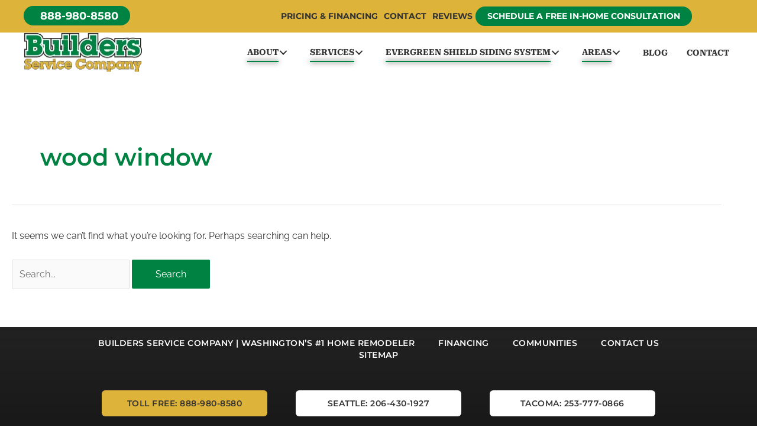

--- FILE ---
content_type: text/html; charset=UTF-8
request_url: https://www.buildersservicecompany.com/tag/wood-window
body_size: 52107
content:
<!DOCTYPE html>
<html lang="en-US">
<head> <script>
var gform;gform||(document.addEventListener("gform_main_scripts_loaded",function(){gform.scriptsLoaded=!0}),document.addEventListener("gform/theme/scripts_loaded",function(){gform.themeScriptsLoaded=!0}),window.addEventListener("DOMContentLoaded",function(){gform.domLoaded=!0}),gform={domLoaded:!1,scriptsLoaded:!1,themeScriptsLoaded:!1,isFormEditor:()=>"function"==typeof InitializeEditor,callIfLoaded:function(o){return!(!gform.domLoaded||!gform.scriptsLoaded||!gform.themeScriptsLoaded&&!gform.isFormEditor()||(gform.isFormEditor()&&console.warn("The use of gform.initializeOnLoaded() is deprecated in the form editor context and will be removed in Gravity Forms 3.1."),o(),0))},initializeOnLoaded:function(o){gform.callIfLoaded(o)||(document.addEventListener("gform_main_scripts_loaded",()=>{gform.scriptsLoaded=!0,gform.callIfLoaded(o)}),document.addEventListener("gform/theme/scripts_loaded",()=>{gform.themeScriptsLoaded=!0,gform.callIfLoaded(o)}),window.addEventListener("DOMContentLoaded",()=>{gform.domLoaded=!0,gform.callIfLoaded(o)}))},hooks:{action:{},filter:{}},addAction:function(o,r,e,t){gform.addHook("action",o,r,e,t)},addFilter:function(o,r,e,t){gform.addHook("filter",o,r,e,t)},doAction:function(o){gform.doHook("action",o,arguments)},applyFilters:function(o){return gform.doHook("filter",o,arguments)},removeAction:function(o,r){gform.removeHook("action",o,r)},removeFilter:function(o,r,e){gform.removeHook("filter",o,r,e)},addHook:function(o,r,e,t,n){null==gform.hooks[o][r]&&(gform.hooks[o][r]=[]);var d=gform.hooks[o][r];null==n&&(n=r+"_"+d.length),gform.hooks[o][r].push({tag:n,callable:e,priority:t=null==t?10:t})},doHook:function(r,o,e){var t;if(e=Array.prototype.slice.call(e,1),null!=gform.hooks[r][o]&&((o=gform.hooks[r][o]).sort(function(o,r){return o.priority-r.priority}),o.forEach(function(o){"function"!=typeof(t=o.callable)&&(t=window[t]),"action"==r?t.apply(null,e):e[0]=t.apply(null,e)})),"filter"==r)return e[0]},removeHook:function(o,r,t,n){var e;null!=gform.hooks[o][r]&&(e=(e=gform.hooks[o][r]).filter(function(o,r,e){return!!(null!=n&&n!=o.tag||null!=t&&t!=o.priority)}),gform.hooks[o][r]=e)}});
</script>
<meta charset="UTF-8"><script>if(navigator.userAgent.match(/MSIE|Internet Explorer/i)||navigator.userAgent.match(/Trident\/7\..*?rv:11/i)){var href=document.location.href;if(!href.match(/[?&]nowprocket/)){if(href.indexOf("?")==-1){if(href.indexOf("#")==-1){document.location.href=href+"?nowprocket=1"}else{document.location.href=href.replace("#","?nowprocket=1#")}}else{if(href.indexOf("#")==-1){document.location.href=href+"&nowprocket=1"}else{document.location.href=href.replace("#","&nowprocket=1#")}}}}</script><script>(()=>{class RocketLazyLoadScripts{constructor(){this.v="2.0.4",this.userEvents=["keydown","keyup","mousedown","mouseup","mousemove","mouseover","mouseout","touchmove","touchstart","touchend","touchcancel","wheel","click","dblclick","input"],this.attributeEvents=["onblur","onclick","oncontextmenu","ondblclick","onfocus","onmousedown","onmouseenter","onmouseleave","onmousemove","onmouseout","onmouseover","onmouseup","onmousewheel","onscroll","onsubmit"]}async t(){this.i(),this.o(),/iP(ad|hone)/.test(navigator.userAgent)&&this.h(),this.u(),this.l(this),this.m(),this.k(this),this.p(this),this._(),await Promise.all([this.R(),this.L()]),this.lastBreath=Date.now(),this.S(this),this.P(),this.D(),this.O(),this.M(),await this.C(this.delayedScripts.normal),await this.C(this.delayedScripts.defer),await this.C(this.delayedScripts.async),await this.T(),await this.F(),await this.j(),await this.A(),window.dispatchEvent(new Event("rocket-allScriptsLoaded")),this.everythingLoaded=!0,this.lastTouchEnd&&await new Promise(t=>setTimeout(t,500-Date.now()+this.lastTouchEnd)),this.I(),this.H(),this.U(),this.W()}i(){this.CSPIssue=sessionStorage.getItem("rocketCSPIssue"),document.addEventListener("securitypolicyviolation",t=>{this.CSPIssue||"script-src-elem"!==t.violatedDirective||"data"!==t.blockedURI||(this.CSPIssue=!0,sessionStorage.setItem("rocketCSPIssue",!0))},{isRocket:!0})}o(){window.addEventListener("pageshow",t=>{this.persisted=t.persisted,this.realWindowLoadedFired=!0},{isRocket:!0}),window.addEventListener("pagehide",()=>{this.onFirstUserAction=null},{isRocket:!0})}h(){let t;function e(e){t=e}window.addEventListener("touchstart",e,{isRocket:!0}),window.addEventListener("touchend",function i(o){o.changedTouches[0]&&t.changedTouches[0]&&Math.abs(o.changedTouches[0].pageX-t.changedTouches[0].pageX)<10&&Math.abs(o.changedTouches[0].pageY-t.changedTouches[0].pageY)<10&&o.timeStamp-t.timeStamp<200&&(window.removeEventListener("touchstart",e,{isRocket:!0}),window.removeEventListener("touchend",i,{isRocket:!0}),"INPUT"===o.target.tagName&&"text"===o.target.type||(o.target.dispatchEvent(new TouchEvent("touchend",{target:o.target,bubbles:!0})),o.target.dispatchEvent(new MouseEvent("mouseover",{target:o.target,bubbles:!0})),o.target.dispatchEvent(new PointerEvent("click",{target:o.target,bubbles:!0,cancelable:!0,detail:1,clientX:o.changedTouches[0].clientX,clientY:o.changedTouches[0].clientY})),event.preventDefault()))},{isRocket:!0})}q(t){this.userActionTriggered||("mousemove"!==t.type||this.firstMousemoveIgnored?"keyup"===t.type||"mouseover"===t.type||"mouseout"===t.type||(this.userActionTriggered=!0,this.onFirstUserAction&&this.onFirstUserAction()):this.firstMousemoveIgnored=!0),"click"===t.type&&t.preventDefault(),t.stopPropagation(),t.stopImmediatePropagation(),"touchstart"===this.lastEvent&&"touchend"===t.type&&(this.lastTouchEnd=Date.now()),"click"===t.type&&(this.lastTouchEnd=0),this.lastEvent=t.type,t.composedPath&&t.composedPath()[0].getRootNode()instanceof ShadowRoot&&(t.rocketTarget=t.composedPath()[0]),this.savedUserEvents.push(t)}u(){this.savedUserEvents=[],this.userEventHandler=this.q.bind(this),this.userEvents.forEach(t=>window.addEventListener(t,this.userEventHandler,{passive:!1,isRocket:!0})),document.addEventListener("visibilitychange",this.userEventHandler,{isRocket:!0})}U(){this.userEvents.forEach(t=>window.removeEventListener(t,this.userEventHandler,{passive:!1,isRocket:!0})),document.removeEventListener("visibilitychange",this.userEventHandler,{isRocket:!0}),this.savedUserEvents.forEach(t=>{(t.rocketTarget||t.target).dispatchEvent(new window[t.constructor.name](t.type,t))})}m(){const t="return false",e=Array.from(this.attributeEvents,t=>"data-rocket-"+t),i="["+this.attributeEvents.join("],[")+"]",o="[data-rocket-"+this.attributeEvents.join("],[data-rocket-")+"]",s=(e,i,o)=>{o&&o!==t&&(e.setAttribute("data-rocket-"+i,o),e["rocket"+i]=new Function("event",o),e.setAttribute(i,t))};new MutationObserver(t=>{for(const n of t)"attributes"===n.type&&(n.attributeName.startsWith("data-rocket-")||this.everythingLoaded?n.attributeName.startsWith("data-rocket-")&&this.everythingLoaded&&this.N(n.target,n.attributeName.substring(12)):s(n.target,n.attributeName,n.target.getAttribute(n.attributeName))),"childList"===n.type&&n.addedNodes.forEach(t=>{if(t.nodeType===Node.ELEMENT_NODE)if(this.everythingLoaded)for(const i of[t,...t.querySelectorAll(o)])for(const t of i.getAttributeNames())e.includes(t)&&this.N(i,t.substring(12));else for(const e of[t,...t.querySelectorAll(i)])for(const t of e.getAttributeNames())this.attributeEvents.includes(t)&&s(e,t,e.getAttribute(t))})}).observe(document,{subtree:!0,childList:!0,attributeFilter:[...this.attributeEvents,...e]})}I(){this.attributeEvents.forEach(t=>{document.querySelectorAll("[data-rocket-"+t+"]").forEach(e=>{this.N(e,t)})})}N(t,e){const i=t.getAttribute("data-rocket-"+e);i&&(t.setAttribute(e,i),t.removeAttribute("data-rocket-"+e))}k(t){Object.defineProperty(HTMLElement.prototype,"onclick",{get(){return this.rocketonclick||null},set(e){this.rocketonclick=e,this.setAttribute(t.everythingLoaded?"onclick":"data-rocket-onclick","this.rocketonclick(event)")}})}S(t){function e(e,i){let o=e[i];e[i]=null,Object.defineProperty(e,i,{get:()=>o,set(s){t.everythingLoaded?o=s:e["rocket"+i]=o=s}})}e(document,"onreadystatechange"),e(window,"onload"),e(window,"onpageshow");try{Object.defineProperty(document,"readyState",{get:()=>t.rocketReadyState,set(e){t.rocketReadyState=e},configurable:!0}),document.readyState="loading"}catch(t){console.log("WPRocket DJE readyState conflict, bypassing")}}l(t){this.originalAddEventListener=EventTarget.prototype.addEventListener,this.originalRemoveEventListener=EventTarget.prototype.removeEventListener,this.savedEventListeners=[],EventTarget.prototype.addEventListener=function(e,i,o){o&&o.isRocket||!t.B(e,this)&&!t.userEvents.includes(e)||t.B(e,this)&&!t.userActionTriggered||e.startsWith("rocket-")||t.everythingLoaded?t.originalAddEventListener.call(this,e,i,o):(t.savedEventListeners.push({target:this,remove:!1,type:e,func:i,options:o}),"mouseenter"!==e&&"mouseleave"!==e||t.originalAddEventListener.call(this,e,t.savedUserEvents.push,o))},EventTarget.prototype.removeEventListener=function(e,i,o){o&&o.isRocket||!t.B(e,this)&&!t.userEvents.includes(e)||t.B(e,this)&&!t.userActionTriggered||e.startsWith("rocket-")||t.everythingLoaded?t.originalRemoveEventListener.call(this,e,i,o):t.savedEventListeners.push({target:this,remove:!0,type:e,func:i,options:o})}}J(t,e){this.savedEventListeners=this.savedEventListeners.filter(i=>{let o=i.type,s=i.target||window;return e!==o||t!==s||(this.B(o,s)&&(i.type="rocket-"+o),this.$(i),!1)})}H(){EventTarget.prototype.addEventListener=this.originalAddEventListener,EventTarget.prototype.removeEventListener=this.originalRemoveEventListener,this.savedEventListeners.forEach(t=>this.$(t))}$(t){t.remove?this.originalRemoveEventListener.call(t.target,t.type,t.func,t.options):this.originalAddEventListener.call(t.target,t.type,t.func,t.options)}p(t){let e;function i(e){return t.everythingLoaded?e:e.split(" ").map(t=>"load"===t||t.startsWith("load.")?"rocket-jquery-load":t).join(" ")}function o(o){function s(e){const s=o.fn[e];o.fn[e]=o.fn.init.prototype[e]=function(){return this[0]===window&&t.userActionTriggered&&("string"==typeof arguments[0]||arguments[0]instanceof String?arguments[0]=i(arguments[0]):"object"==typeof arguments[0]&&Object.keys(arguments[0]).forEach(t=>{const e=arguments[0][t];delete arguments[0][t],arguments[0][i(t)]=e})),s.apply(this,arguments),this}}if(o&&o.fn&&!t.allJQueries.includes(o)){const e={DOMContentLoaded:[],"rocket-DOMContentLoaded":[]};for(const t in e)document.addEventListener(t,()=>{e[t].forEach(t=>t())},{isRocket:!0});o.fn.ready=o.fn.init.prototype.ready=function(i){function s(){parseInt(o.fn.jquery)>2?setTimeout(()=>i.bind(document)(o)):i.bind(document)(o)}return"function"==typeof i&&(t.realDomReadyFired?!t.userActionTriggered||t.fauxDomReadyFired?s():e["rocket-DOMContentLoaded"].push(s):e.DOMContentLoaded.push(s)),o([])},s("on"),s("one"),s("off"),t.allJQueries.push(o)}e=o}t.allJQueries=[],o(window.jQuery),Object.defineProperty(window,"jQuery",{get:()=>e,set(t){o(t)}})}P(){const t=new Map;document.write=document.writeln=function(e){const i=document.currentScript,o=document.createRange(),s=i.parentElement;let n=t.get(i);void 0===n&&(n=i.nextSibling,t.set(i,n));const c=document.createDocumentFragment();o.setStart(c,0),c.appendChild(o.createContextualFragment(e)),s.insertBefore(c,n)}}async R(){return new Promise(t=>{this.userActionTriggered?t():this.onFirstUserAction=t})}async L(){return new Promise(t=>{document.addEventListener("DOMContentLoaded",()=>{this.realDomReadyFired=!0,t()},{isRocket:!0})})}async j(){return this.realWindowLoadedFired?Promise.resolve():new Promise(t=>{window.addEventListener("load",t,{isRocket:!0})})}M(){this.pendingScripts=[];this.scriptsMutationObserver=new MutationObserver(t=>{for(const e of t)e.addedNodes.forEach(t=>{"SCRIPT"!==t.tagName||t.noModule||t.isWPRocket||this.pendingScripts.push({script:t,promise:new Promise(e=>{const i=()=>{const i=this.pendingScripts.findIndex(e=>e.script===t);i>=0&&this.pendingScripts.splice(i,1),e()};t.addEventListener("load",i,{isRocket:!0}),t.addEventListener("error",i,{isRocket:!0}),setTimeout(i,1e3)})})})}),this.scriptsMutationObserver.observe(document,{childList:!0,subtree:!0})}async F(){await this.X(),this.pendingScripts.length?(await this.pendingScripts[0].promise,await this.F()):this.scriptsMutationObserver.disconnect()}D(){this.delayedScripts={normal:[],async:[],defer:[]},document.querySelectorAll("script[type$=rocketlazyloadscript]").forEach(t=>{t.hasAttribute("data-rocket-src")?t.hasAttribute("async")&&!1!==t.async?this.delayedScripts.async.push(t):t.hasAttribute("defer")&&!1!==t.defer||"module"===t.getAttribute("data-rocket-type")?this.delayedScripts.defer.push(t):this.delayedScripts.normal.push(t):this.delayedScripts.normal.push(t)})}async _(){await this.L();let t=[];document.querySelectorAll("script[type$=rocketlazyloadscript][data-rocket-src]").forEach(e=>{let i=e.getAttribute("data-rocket-src");if(i&&!i.startsWith("data:")){i.startsWith("//")&&(i=location.protocol+i);try{const o=new URL(i).origin;o!==location.origin&&t.push({src:o,crossOrigin:e.crossOrigin||"module"===e.getAttribute("data-rocket-type")})}catch(t){}}}),t=[...new Map(t.map(t=>[JSON.stringify(t),t])).values()],this.Y(t,"preconnect")}async G(t){if(await this.K(),!0!==t.noModule||!("noModule"in HTMLScriptElement.prototype))return new Promise(e=>{let i;function o(){(i||t).setAttribute("data-rocket-status","executed"),e()}try{if(navigator.userAgent.includes("Firefox/")||""===navigator.vendor||this.CSPIssue)i=document.createElement("script"),[...t.attributes].forEach(t=>{let e=t.nodeName;"type"!==e&&("data-rocket-type"===e&&(e="type"),"data-rocket-src"===e&&(e="src"),i.setAttribute(e,t.nodeValue))}),t.text&&(i.text=t.text),t.nonce&&(i.nonce=t.nonce),i.hasAttribute("src")?(i.addEventListener("load",o,{isRocket:!0}),i.addEventListener("error",()=>{i.setAttribute("data-rocket-status","failed-network"),e()},{isRocket:!0}),setTimeout(()=>{i.isConnected||e()},1)):(i.text=t.text,o()),i.isWPRocket=!0,t.parentNode.replaceChild(i,t);else{const i=t.getAttribute("data-rocket-type"),s=t.getAttribute("data-rocket-src");i?(t.type=i,t.removeAttribute("data-rocket-type")):t.removeAttribute("type"),t.addEventListener("load",o,{isRocket:!0}),t.addEventListener("error",i=>{this.CSPIssue&&i.target.src.startsWith("data:")?(console.log("WPRocket: CSP fallback activated"),t.removeAttribute("src"),this.G(t).then(e)):(t.setAttribute("data-rocket-status","failed-network"),e())},{isRocket:!0}),s?(t.fetchPriority="high",t.removeAttribute("data-rocket-src"),t.src=s):t.src="data:text/javascript;base64,"+window.btoa(unescape(encodeURIComponent(t.text)))}}catch(i){t.setAttribute("data-rocket-status","failed-transform"),e()}});t.setAttribute("data-rocket-status","skipped")}async C(t){const e=t.shift();return e?(e.isConnected&&await this.G(e),this.C(t)):Promise.resolve()}O(){this.Y([...this.delayedScripts.normal,...this.delayedScripts.defer,...this.delayedScripts.async],"preload")}Y(t,e){this.trash=this.trash||[];let i=!0;var o=document.createDocumentFragment();t.forEach(t=>{const s=t.getAttribute&&t.getAttribute("data-rocket-src")||t.src;if(s&&!s.startsWith("data:")){const n=document.createElement("link");n.href=s,n.rel=e,"preconnect"!==e&&(n.as="script",n.fetchPriority=i?"high":"low"),t.getAttribute&&"module"===t.getAttribute("data-rocket-type")&&(n.crossOrigin=!0),t.crossOrigin&&(n.crossOrigin=t.crossOrigin),t.integrity&&(n.integrity=t.integrity),t.nonce&&(n.nonce=t.nonce),o.appendChild(n),this.trash.push(n),i=!1}}),document.head.appendChild(o)}W(){this.trash.forEach(t=>t.remove())}async T(){try{document.readyState="interactive"}catch(t){}this.fauxDomReadyFired=!0;try{await this.K(),this.J(document,"readystatechange"),document.dispatchEvent(new Event("rocket-readystatechange")),await this.K(),document.rocketonreadystatechange&&document.rocketonreadystatechange(),await this.K(),this.J(document,"DOMContentLoaded"),document.dispatchEvent(new Event("rocket-DOMContentLoaded")),await this.K(),this.J(window,"DOMContentLoaded"),window.dispatchEvent(new Event("rocket-DOMContentLoaded"))}catch(t){console.error(t)}}async A(){try{document.readyState="complete"}catch(t){}try{await this.K(),this.J(document,"readystatechange"),document.dispatchEvent(new Event("rocket-readystatechange")),await this.K(),document.rocketonreadystatechange&&document.rocketonreadystatechange(),await this.K(),this.J(window,"load"),window.dispatchEvent(new Event("rocket-load")),await this.K(),window.rocketonload&&window.rocketonload(),await this.K(),this.allJQueries.forEach(t=>t(window).trigger("rocket-jquery-load")),await this.K(),this.J(window,"pageshow");const t=new Event("rocket-pageshow");t.persisted=this.persisted,window.dispatchEvent(t),await this.K(),window.rocketonpageshow&&window.rocketonpageshow({persisted:this.persisted})}catch(t){console.error(t)}}async K(){Date.now()-this.lastBreath>45&&(await this.X(),this.lastBreath=Date.now())}async X(){return document.hidden?new Promise(t=>setTimeout(t)):new Promise(t=>requestAnimationFrame(t))}B(t,e){return e===document&&"readystatechange"===t||(e===document&&"DOMContentLoaded"===t||(e===window&&"DOMContentLoaded"===t||(e===window&&"load"===t||e===window&&"pageshow"===t)))}static run(){(new RocketLazyLoadScripts).t()}}RocketLazyLoadScripts.run()})();</script>

<meta name="viewport" content="width=device-width, initial-scale=1">
	<link rel="profile" href="https://gmpg.org/xfn/11"> 
	<meta name='robots' content='index, follow, max-image-preview:large, max-snippet:-1, max-video-preview:-1' />
<link rel="preload" as="image" href="https://www.buildersservicecompany.com/wp-content/uploads/2019/08/logo-bsc-200-80.webp" />
	<!-- This site is optimized with the Yoast SEO plugin v26.6 - https://yoast.com/wordpress/plugins/seo/ -->
	<title>wood window Archives - Builders Service Company</title>
<link data-rocket-prefetch href="https://loader.wisepops.com" rel="dns-prefetch">
<link data-rocket-prefetch href="https://c.amazon-adsystem.com" rel="dns-prefetch">
<link data-rocket-prefetch href="https://collector-9716.us.tvsquared.com" rel="dns-prefetch">
<link data-rocket-prefetch href="https://connect.facebook.net" rel="dns-prefetch">
<link data-rocket-prefetch href="https://www.googletagmanager.com" rel="dns-prefetch">
<link data-rocket-prefetch href="https://fonts.googleapis.com" rel="dns-prefetch">
<link data-rocket-prefetch href="https://js.alpixtrack.com" rel="dns-prefetch">
<link data-rocket-prefetch href="https://static.hotjar.com" rel="dns-prefetch">
<link data-rocket-prefetch href="https://app.artibot.ai" rel="dns-prefetch">
<link data-rocket-prefetch href="https://cdn.callrail.com" rel="dns-prefetch">
<link data-rocket-prefetch href="https://challenges.cloudflare.com" rel="dns-prefetch">
<style id="wpr-usedcss">img:is([sizes=auto i],[sizes^="auto," i]){contain-intrinsic-size:3000px 1500px}.fl-builder-content{clear:both}a,abbr,acronym,address,big,blockquote,body,caption,cite,code,dd,del,dfn,div,dl,dt,em,fieldset,font,form,h1,h2,h3,h4,h5,h6,html,iframe,ins,kbd,label,legend,li,object,ol,p,pre,samp,small,span,strike,strong,sub,sup,table,tbody,td,tfoot,th,thead,tr,tt,ul,var{border:0;font-size:100%;font-style:inherit;font-weight:inherit;margin:0;outline:0;padding:0;vertical-align:baseline}html{-webkit-text-size-adjust:100%;-ms-text-size-adjust:100%}body{margin:0}article,aside,details,figcaption,figure,footer,header,main,menu,nav,section,summary{display:block}audio,canvas,progress,video{display:inline-block;vertical-align:baseline}audio:not([controls]){display:none;height:0}[hidden],template{display:none}a{background-color:transparent}a:active{outline:0}a,a:focus,a:hover,a:visited{text-decoration:none}abbr[title]{border-bottom:1px dotted}dfn{font-style:italic}mark{background:#ff0;color:#000}small{font-size:80%}sub,sup{font-size:75%;line-height:0;position:relative;vertical-align:baseline}sup{top:-.5em}sub{bottom:-.25em}img{border:0}svg:not(:root){overflow:hidden}figure{margin:0}hr{box-sizing:content-box;height:0}pre{overflow:auto}code,kbd,pre,samp{font-size:1em}button,input,optgroup,select,textarea{color:inherit;font:inherit;margin:0}button{overflow:visible}button,select{text-transform:none}button,html input[type=button],input[type=reset],input[type=submit]{-webkit-appearance:button;cursor:pointer}button[disabled],html input[disabled]{cursor:default}button::-moz-focus-inner,input::-moz-focus-inner{border:0;padding:0}input{line-height:normal}input[type=checkbox],input[type=radio]{box-sizing:border-box;padding:0}input[type=number]::-webkit-inner-spin-button,input[type=number]::-webkit-outer-spin-button{height:auto}input[type=search]{-webkit-appearance:textfield;box-sizing:content-box}.search .search-submit{padding:10px 15px;border-radius:2px;line-height:1.85714285714286;border:0}input[type=search]::-webkit-search-cancel-button,input[type=search]::-webkit-search-decoration{-webkit-appearance:none}fieldset{border:1px solid var(--ast-border-color);margin:0;padding:.35em .625em .75em}legend{border:0;padding:0}fieldset legend{margin-bottom:1.5em;padding:0 .5em}textarea{overflow:auto}optgroup{font-weight:700}table{border-collapse:collapse;border-spacing:0}td,th{padding:0}@media (min-width:768px){.ast-container{max-width:100%}}@media (min-width:992px){.ast-container{max-width:100%}}@media (min-width:1200px){.ast-container{max-width:100%}}.ast-container{margin-left:auto;margin-right:auto;padding-left:20px;padding-right:20px}.ast-container::after{content:"";display:table;clear:both}h1,h2,h3,h4,h5,h6{clear:both}h1{color:#808285;font-size:2em;line-height:1.2}h2{color:#808285;font-size:1.7em;line-height:1.3}h3{color:#808285;font-size:1.5em;line-height:1.4}h4{color:#808285;line-height:1.5;font-size:1.3em}h5{color:#808285;line-height:1.6;font-size:1.2em}h6{color:#808285;line-height:1.7;font-size:1.1em}html{box-sizing:border-box}*,:after,:before{box-sizing:inherit}body{color:#808285;background:#fff;font-style:normal}ol,ul{margin:0 0 1.5em 3em}ul{list-style:disc}ol{list-style:decimal}li>ol,li>ul{margin-bottom:0;margin-left:1.5em}dt{font-weight:600}dd{margin:0 1.5em 1em}strong{font-weight:700}cite,dfn,em,i{font-style:italic}blockquote{quotes:"" ""}blockquote:after,blockquote:before{content:""}blockquote{border-left:5px solid var(--ast-border-color);padding:20px;font-size:1.2em;font-style:italic;margin:0 0 1.5em;position:relative}address{margin:0 0 1.5em}address,cite{font-style:italic}abbr,acronym{border-bottom:1px dotted #666;cursor:help}pre{background:var(--ast-code-block-background);font-family:"Courier 10 Pitch",Courier,monospace;margin-bottom:1.6em;overflow:auto;max-width:100%;padding:1.6em}code,kbd,tt,var{font:1em Monaco,Consolas,"Andale Mono","DejaVu Sans Mono",monospace}img{height:auto;max-width:100%}hr{background-color:#ccc;border:0;height:1px;margin-bottom:1.5em}.button,button,input,select,textarea{color:#808285;font-weight:400;font-size:100%;margin:0;vertical-align:baseline}button,input{line-height:normal}big{font-size:125%}ins,mark{background:0 0;text-decoration:none}table,td,th{border:1px solid var(--ast-border-color)}table{border-collapse:separate;border-spacing:0;border-width:1px 0 0 1px;margin:0 0 1.5em;width:100%}th{font-weight:600}td,th{padding:.7em 1em;border-width:0 1px 1px 0}.button,button,input[type=button],input[type=reset],input[type=submit]{border:1px solid;border-color:var(--ast-border-color);border-radius:2px;background:#e6e6e6;padding:.6em 1em .4em;color:#fff}.button:focus,.button:hover,button:focus,button:hover,input[type=button]:focus,input[type=button]:hover,input[type=reset]:focus,input[type=reset]:hover,input[type=submit]:focus,input[type=submit]:hover{color:#fff;border-color:var(--ast-border-color)}.button:active,.button:focus,button:active,button:focus,input[type=button]:active,input[type=button]:focus,input[type=reset]:active,input[type=reset]:focus,input[type=submit]:active,input[type=submit]:focus{border-color:var(--ast-border-color);outline:0}input[type=email],input[type=password],input[type=search],input[type=tel],input[type=text],input[type=url],textarea{color:#666;border:1px solid var(--ast-border-color);border-radius:2px;-webkit-appearance:none}input[type=email]:focus,input[type=password]:focus,input[type=search]:focus,input[type=tel]:focus,input[type=text]:focus,input[type=url]:focus,textarea:focus{color:#111}textarea{padding-left:3px;width:100%}a{color:#4169e1}a:focus,a:hover{color:#191970}a:focus{outline:dotted thin}a:hover{outline:0}.screen-reader-text{border:0;clip:rect(1px,1px,1px,1px);height:1px;margin:-1px;overflow:hidden;padding:0;position:absolute;width:1px;word-wrap:normal!important}.screen-reader-text:focus{background-color:#f1f1f1;border-radius:2px;box-shadow:0 0 2px 2px rgba(0,0,0,.6);clip:auto!important;color:#21759b;display:block;font-size:12.25px;font-size:.875rem;height:auto;left:5px;line-height:normal;padding:15px 23px 14px;text-decoration:none;top:5px;width:auto;z-index:100000}#primary:after,#primary:before,.ast-container:after,.ast-container:before,.clear:after,.clear:before,.site-content:after,.site-content:before,.site-header:after,.site-header:before,.site-main:after,.site-main:before{content:"";display:table}#primary:after,.ast-container:after,.clear:after,.site-content:after,.site-header:after,.site-main:after{clear:both}iframe,object{max-width:100%}::selection{color:#fff;background:#0274be}body{-webkit-font-smoothing:antialiased;-moz-osx-font-smoothing:grayscale}body:not(.logged-in){position:relative}#page{position:relative}a,a:focus{text-decoration:none}.site-header a *,a{transition:all .2s linear}img{vertical-align:middle}p{margin-bottom:1.75em}blockquote{margin:1.5em 1em 1.5em 3em;font-size:1.1em;line-height:inherit;position:relative}.button,input[type=button],input[type=submit]{border-radius:0;padding:18px 30px;border:0;box-shadow:none;text-shadow:none}.button:hover,input[type=button]:hover,input[type=submit]:hover{box-shadow:none}.button:active,.button:focus,input[type=button]:active,input[type=button]:focus,input[type=submit]:active,input[type=submit]:focus{box-shadow:none}.search-form .search-field{outline:0}.ast-search-menu-icon{position:relative;z-index:3}.site .skip-link{background-color:#f1f1f1;box-shadow:0 0 1px 1px rgba(0,0,0,.2);color:#21759b;display:block;font-family:Montserrat,"Helvetica Neue",sans-serif;font-size:14px;font-weight:700;left:-9999em;outline:0;padding:15px 23px 14px;text-decoration:none;text-transform:none;top:-9999em}.site .skip-link:focus{clip:auto;height:auto;left:6px;top:7px;width:auto;z-index:100000;outline:dotted thin}input,select{line-height:1}body,button,input[type=button],input[type=submit],textarea{line-height:1.85714285714286}body{background-color:#fff}#page{display:block}#primary{display:block;position:relative;float:left;width:100%}#primary{margin:4em 0}.ast-search-icon .astra-search-icon{font-size:1.3em}.main-navigation{height:100%;-js-display:inline-flex;display:inline-flex}.main-navigation ul{list-style:none;margin:0;padding-left:0;position:relative}.main-header-menu .menu-link,.main-header-menu>a{text-decoration:none;padding:0 1em;display:inline-block;transition:all .2s linear}.main-header-menu .menu-item{position:relative}.main-header-menu .menu-item.focus>.sub-menu,.main-header-menu .menu-item:hover>.sub-menu{right:auto;left:0;visibility:visible}.main-header-menu .sub-menu{width:240px;background:#fff;left:-999em;position:absolute;top:100%;z-index:99999;visibility:hidden}@media (min-width:769px){.main-header-menu .sub-menu .menu-item.focus>.sub-menu,.main-header-menu .sub-menu .menu-item:hover>.sub-menu{left:100%;right:auto}}.main-header-menu .sub-menu .menu-link{padding:.9em 1em;display:block;word-wrap:break-word}.main-header-menu .sub-menu .sub-menu{top:0}.ast-header-break-point .main-navigation{padding-left:0}.ast-header-break-point .main-navigation ul .menu-item .menu-link{padding:0 20px;display:inline-block;width:100%;border:0;border-bottom-width:1px;border-style:solid;border-color:var(--ast-border-color)}.ast-header-break-point .main-navigation .sub-menu .menu-item .menu-link{padding-left:30px}.ast-header-break-point .main-navigation .sub-menu .menu-item .menu-item .menu-link{padding-left:40px}.ast-header-break-point .main-navigation .sub-menu .menu-item .menu-item .menu-item .menu-link{padding-left:50px}.ast-header-break-point .main-navigation .sub-menu .menu-item .menu-item .menu-item .menu-item .menu-link{padding-left:60px}.ast-header-break-point .main-header-menu{background-color:#f9f9f9;border-top-width:0}.ast-header-break-point .main-header-menu .sub-menu{background-color:#f9f9f9;position:static;opacity:1;visibility:visible;border:0;width:auto}.site-header .menu-link *{transition:none}.ast-header-break-point .main-header-bar-navigation{flex:auto}.main-header-bar{z-index:1}.site-header{z-index:99;position:relative}.main-header-bar-wrap{position:relative}.main-header-bar{background-color:#fff;border-bottom-color:var(--ast-border-color);border-bottom-style:solid}.ast-header-break-point .main-header-bar{border:0}.ast-header-break-point .main-header-bar{border-bottom-color:var(--ast-border-color);border-bottom-style:solid}.main-header-bar{margin-left:auto;margin-right:auto}.site-branding{line-height:1;align-self:center}.ast-menu-toggle{display:none;background:0 0;color:inherit;border-style:dotted;border-color:transparent}.ast-menu-toggle:focus,.ast-menu-toggle:hover{background:0 0;border-color:inherit;color:inherit}.ast-menu-toggle:focus{outline:dotted thin}.ast-main-header-nav-open .main-header-bar{padding-bottom:0}.main-header-bar{z-index:4;position:relative;line-height:4}.main-header-bar .main-header-bar-navigation{height:100%}.main-header-bar .main-header-bar-navigation:empty{padding:0}.main-header-bar .main-header-bar-navigation .sub-menu{line-height:1.45}.main-header-bar .main-header-bar-navigation .menu-item-has-children>.menu-link:after{line-height:normal}.main-header-bar .main-header-bar-navigation .ast-search-icon{display:block;z-index:4;position:relative}.main-header-bar .ast-search-menu-icon .search-form{background-color:#fff}.ast-header-break-point.ast-header-custom-item-inside .main-header-bar .ast-search-menu-icon .search-form{visibility:visible;opacity:1;position:relative;right:auto;top:auto;transform:none}.ast-search-menu-icon.slide-search .search-form{backface-visibility:visible;visibility:hidden;opacity:0;transition:all .2s;position:absolute;z-index:3;right:-1em;top:50%;transform:translateY(-50%)}.ast-search-menu-icon.ast-dropdown-active.slide-search .search-form{visibility:visible;opacity:1}.ast-search-menu-icon .search-form{border:1px solid var(--ast-border-color);line-height:normal;padding:0 3em 0 0;border-radius:2px;display:inline-block;backface-visibility:hidden;position:relative;color:inherit;background-color:#fff}.ast-search-menu-icon .astra-search-icon{-js-display:flex;display:flex;line-height:normal}.ast-search-menu-icon .astra-search-icon:focus{outline:0}.ast-search-menu-icon .search-field{border:none;background-color:transparent;transition:width .2s;border-radius:inherit;color:inherit;font-size:inherit;width:0;color:#757575}.ast-search-menu-icon .search-submit{display:none;background:0 0;border:none;font-size:1.3em;color:#757575}.ast-search-menu-icon.ast-dropdown-active{visibility:visible;opacity:1;position:relative}.ast-search-menu-icon.ast-dropdown-active .search-field{width:235px}.ast-search-icon{z-index:4;position:relative;line-height:normal}.ast-site-identity{padding:1em 0}.ast-header-break-point .site-header .main-header-bar-wrap .site-branding{-js-display:flex;display:flex;flex:1;align-self:center}.ast-header-break-point .ast-site-identity{width:100%}.ast-header-break-point .main-header-bar{display:block;line-height:3}.ast-header-break-point .main-header-bar .main-header-bar-navigation{line-height:3;display:none}.ast-header-break-point .main-header-bar .main-header-bar-navigation .sub-menu{line-height:3}.ast-header-break-point .main-header-bar .main-header-bar-navigation .menu-item-has-children .sub-menu{display:none}.ast-header-break-point .main-header-bar .main-header-bar-navigation .menu-item-has-children>.ast-menu-toggle{display:inline-block;position:absolute;font-size:inherit;top:-1px;right:20px;cursor:pointer;-webkit-font-smoothing:antialiased;-moz-osx-font-smoothing:grayscale;padding:0 .907em;font-weight:400;line-height:inherit;transition:all .2s}.ast-header-break-point .main-header-bar .main-header-bar-navigation .ast-submenu-expanded>.ast-menu-toggle::before{transform:rotateX(180deg)}.ast-header-break-point .main-header-bar .main-header-bar-navigation .main-header-menu{border-top-width:1px;border-style:solid;border-color:var(--ast-border-color)}.ast-header-break-point.ast-header-custom-item-inside .ast-search-menu-icon{position:relative;display:block;right:auto;transform:none}.ast-header-break-point .main-navigation{display:block;width:100%}.ast-header-break-point .main-navigation ul>.menu-item:first-child{border-top:0}.ast-header-break-point .main-navigation ul ul{left:auto;right:auto}.ast-header-break-point .main-navigation li{width:100%}.ast-header-break-point .main-navigation .widget{margin-bottom:1em}.ast-header-break-point .main-navigation .widget li{width:auto}.ast-header-break-point .main-navigation .widget:last-child{margin-bottom:0}.ast-header-break-point .main-header-bar-navigation{width:calc(100% + 40px);margin:0 -20px}.ast-header-break-point .main-header-menu ul ul{top:0}.sticky{display:block}.page-content>:last-child{margin-bottom:0}body{overflow-x:hidden}.widget{margin:0 0 2.8em}.widget:last-child{margin-bottom:0}.widget select{max-width:100%}.widget ul{margin:0;list-style-type:none}input[type=email],input[type=number],input[type=password],input[type=reset],input[type=search],input[type=tel],input[type=text],input[type=url],select,textarea{color:#666;padding:.75em;height:auto;border-width:1px;border-style:solid;border-color:var(--ast-border-color);border-radius:2px;background:var(--ast-comment-inputs-background);box-shadow:none;box-sizing:border-box;transition:all .2s linear}input[type=email]:focus,input[type=password]:focus,input[type=reset]:focus,input[type=search]:focus,input[type=tel]:focus,input[type=text]:focus,input[type=url]:focus,select:focus,textarea:focus{background-color:#fff;border-color:var(--ast-border-color);box-shadow:none}input[type=button],input[type=button]:focus,input[type=button]:hover,input[type=reset],input[type=reset]:focus,input[type=reset]:hover,input[type=submit],input[type=submit]:focus,input[type=submit]:hover{box-shadow:none}textarea{width:100%}input[type=search]:focus{outline:dotted thin}.astra-dark-mode-enable input[type=email],.astra-dark-mode-enable input[type=number],.astra-dark-mode-enable input[type=password],.astra-dark-mode-enable input[type=reset],.astra-dark-mode-enable input[type=search],.astra-dark-mode-enable input[type=tel],.astra-dark-mode-enable input[type=text],.astra-dark-mode-enable input[type=url],.astra-dark-mode-enable textarea{background-color:var(--ast-global-color-secondary,--ast-global-color-5);color:var(--ast-global-color-2)!important;border:1px solid var(--ast-border-color)}.astra-dark-mode-enable input[type=email]:focus,.astra-dark-mode-enable input[type=number]:focus,.astra-dark-mode-enable input[type=password]:focus,.astra-dark-mode-enable input[type=reset]:focus,.astra-dark-mode-enable input[type=search]:focus,.astra-dark-mode-enable input[type=tel]:focus,.astra-dark-mode-enable input[type=text]:focus,.astra-dark-mode-enable input[type=url]:focus,.astra-dark-mode-enable textarea:focus{border:1px solid var(--ast-global-color-0)!important;background-color:var(--ast-global-color-secondary,--ast-global-color-5)!important}.astra-dark-mode-enable select{background-color:var(--ast-global-color-secondary,--ast-global-color-5);border-color:var(--ast-border-color);color:var(--ast-global-color-2)}input[type=color]{border:none;width:100px;padding:0;height:30px;cursor:pointer}input[type=color]::-webkit-color-swatch-wrapper{padding:0;border:none}input[type=color]::-webkit-color-swatch{border:none}.page-title{margin-bottom:1em;font-weight:400}.search .site-content .content-area .search-form{margin-bottom:3em}.ast-archive-description{margin-bottom:2.5em;padding-bottom:1.3333em;border-bottom:1px solid var(--ast-border-color)}.ast-archive-description .ast-archive-title{margin-bottom:4px;font-size:40px;font-size:2.85714rem;font-weight:300}.ast-archive-description p{margin-bottom:0;font-size:20px;font-size:1.42857rem;line-height:1.65;font-weight:300}:root{--ast-post-nav-space:0;--ast-container-default-xlg-padding:6.67em;--ast-container-default-lg-padding:5.67em;--ast-container-default-slg-padding:4.34em;--ast-container-default-md-padding:3.34em;--ast-container-default-sm-padding:6.67em;--ast-container-default-xs-padding:2.4em;--ast-container-default-xxs-padding:1.4em;--ast-code-block-background:#EEEEEE;--ast-comment-inputs-background:#FAFAFA;--ast-normal-container-width:1200px;--ast-narrow-container-width:750px;--ast-blog-title-font-weight:normal;--ast-blog-meta-weight:inherit;--ast-global-color-primary:var(--ast-global-color-5);--ast-global-color-secondary:var(--ast-global-color-4);--ast-global-color-alternate-background:var(--ast-global-color-7);--ast-global-color-subtle-background:var(--ast-global-color-6);--ast-bg-style-guide:var(--ast-global-color-secondary,--ast-global-color-5);--ast-shadow-style-guide:0px 0px 4px 0 #00000057;--ast-global-dark-bg-style:#fff;--ast-global-dark-lfs:#fbfbfb;--ast-widget-bg-color:#fafafa;--ast-wc-container-head-bg-color:#fbfbfb;--ast-title-layout-bg:#eeeeee;--ast-search-border-color:#e7e7e7;--ast-lifter-hover-bg:#e6e6e6;--ast-gallery-block-color:#000;--srfm-color-input-label:var(--ast-global-color-2)}html{font-size:100%}.page-title,a{color:#008242}a:focus,a:hover{color:#363436}body,button,input,select,textarea{font-family:Raleway,sans-serif;font-weight:400;font-size:16px;font-size:1rem;line-height:var(--ast-body-line-height,1.5em)}blockquote{color:#000}h1,h2,h3,h4,h5,h6{font-family:Montserrat,sans-serif;font-weight:700}h1{font-size:40px;font-size:2.5rem;font-family:Montserrat,sans-serif;line-height:1.4em}h2{font-size:28px;font-size:1.75rem;font-family:Montserrat,sans-serif;line-height:1.3em}h3{font-size:25px;font-size:1.5625rem;font-family:Montserrat,sans-serif;line-height:1.3em}h4{font-size:20px;font-size:1.25rem;line-height:1.2em;font-family:Montserrat,sans-serif}h5{font-size:18px;font-size:1.125rem;line-height:1.2em;font-family:Montserrat,sans-serif}h6{font-size:15px;font-size:.9375rem;line-height:1.25em;font-family:Montserrat,sans-serif}::selection{background-color:#008242;color:#fff}body,h1,h2,h3,h4,h5,h6{color:#363436}input:focus,input[type=email]:focus,input[type=password]:focus,input[type=reset]:focus,input[type=search]:focus,input[type=text]:focus,input[type=url]:focus,textarea:focus{border-color:#008242}input[type=checkbox]:checked,input[type=checkbox]:focus:checked,input[type=checkbox]:hover:checked,input[type=radio]:checked,input[type=reset]{border-color:#008242;background-color:#008242;box-shadow:none}.ast-search-menu-icon .search-form button.search-submit{padding:0 4px}.ast-search-menu-icon form.search-form{padding-right:0}.search-form input.search-field:focus{outline:0}#close:focus-visible,.ast-header-account-wrap:focus-visible,.ast-menu-toggle:focus-visible,.ast-search-menu-icon.slide-search a:focus-visible:focus-visible,.astra-search-icon:focus-visible,.button.search-submit:focus-visible,.site .skip-link:focus-visible,a:focus-visible{outline-style:dotted;outline-color:inherit;outline-width:thin}#ast-scroll-top:focus,input:focus,input[type=email]:focus,input[type=number]:focus,input[type=password]:focus,input[type=reset]:focus,input[type=search]:focus,input[type=text]:focus,input[type=url]:focus,textarea:focus{border-style:dotted;border-color:inherit;border-width:thin}input{outline:0}.main-header-menu .menu-link{color:#363436}.main-header-menu .menu-item.focus>.ast-menu-toggle,.main-header-menu .menu-item.focus>.menu-link,.main-header-menu .menu-item:hover>.ast-menu-toggle,.main-header-menu .menu-item:hover>.menu-link{color:#008242}.button,button,input#submit,input[type=button],input[type=reset],input[type=submit]{color:#fff;border-color:#008242;background-color:#008242;border-top-left-radius:2px;border-top-right-radius:2px;border-bottom-right-radius:2px;border-bottom-left-radius:2px;padding-top:10px;padding-right:40px;padding-bottom:10px;padding-left:40px;font-family:inherit;font-weight:inherit}button:focus,button:hover,input#submit:focus,input#submit:hover,input[type=button]:focus,input[type=button]:hover,input[type=reset]:focus,input[type=reset]:hover,input[type=submit]:focus,input[type=submit]:hover{color:#fff;background-color:#363436;border-color:#363436}@media (min-width:544px){.ast-container{max-width:100%}}@media (max-width:768px){.ast-narrow-container #primary{padding-left:0;padding-right:0}h1{font-size:30px}h2{font-size:25px}h3{font-size:20px}}@font-face{font-family:Astra;src:url(https://www.buildersservicecompany.com/wp-content/themes/astra/assets/fonts/astra.woff) format("woff"),url(https://www.buildersservicecompany.com/wp-content/themes/astra/assets/fonts/astra.ttf) format("truetype"),url(https://www.buildersservicecompany.com/wp-content/themes/astra/assets/fonts/astra.svg#astra) format("svg");font-weight:400;font-style:normal;font-display:swap}@media (max-width:921px){.main-header-bar .main-header-bar-navigation{display:none}}.ast-header-break-point.ast-header-custom-item-inside .main-header-bar .main-header-bar-navigation .ast-search-icon{display:none}.ast-header-break-point.ast-header-custom-item-inside .main-header-bar .ast-search-menu-icon .search-form{padding:0;display:block;overflow:hidden}.ast-header-break-point.ast-header-custom-item-inside .main-header-bar .ast-search-menu-icon .search-field{width:100%;padding-right:5.5em}.ast-header-break-point.ast-header-custom-item-inside .main-header-bar .ast-search-menu-icon .search-submit{display:block;position:absolute;height:100%;top:0;right:0;padding:0 1em;border-radius:0}blockquote{padding:1.2em}:root{--ast-global-color-0:#0170B9;--ast-global-color-1:#3a3a3a;--ast-global-color-2:#3a3a3a;--ast-global-color-3:#4B4F58;--ast-global-color-4:#F5F5F5;--ast-global-color-5:#FFFFFF;--ast-global-color-6:#E5E5E5;--ast-global-color-7:#424242;--ast-global-color-8:#000000}:root{--ast-border-color:#dddddd}body.archive .ast-archive-description{max-width:1200px;width:100%;text-align:left;padding-top:3em;padding-right:3em;padding-bottom:3em;padding-left:3em}body.archive .ast-archive-description .ast-archive-title,body.archive .ast-archive-description .ast-archive-title *{font-size:40px;font-size:2.5rem}body.archive .ast-archive-description>:not(:last-child){margin-bottom:10px}@media (max-width:544px){.ast-search-menu-icon.ast-dropdown-active .search-field{width:170px}.site-branding img{max-width:100%}h1{font-size:30px}h2{font-size:25px}h3{font-size:20px}html{font-size:91.2%}body.archive .ast-archive-description{text-align:left}}h1,h2,h3,h4,h5,h6{color:var(--ast-global-color-2)}.ast-header-break-point .main-header-bar{border-bottom-width:1px}.main-header-menu .menu-item{-js-display:flex;display:flex;-webkit-box-pack:center;-webkit-justify-content:center;-moz-box-pack:center;-ms-flex-pack:center;justify-content:center;-webkit-box-orient:vertical;-webkit-box-direction:normal;-webkit-flex-direction:column;-moz-box-orient:vertical;-moz-box-direction:normal;-ms-flex-direction:column;flex-direction:column}.main-header-menu>.menu-item>.menu-link{height:100%;-webkit-box-align:center;-webkit-align-items:center;-moz-box-align:center;-ms-flex-align:center;align-items:center;-js-display:flex;display:flex}.main-header-menu .sub-menu .menu-item.menu-item-has-children>.menu-link:after{position:absolute;right:1em;top:50%;transform:translate(0,-50%) rotate(270deg)}.ast-header-break-point .ast-mobile-header-wrap .main-header-bar-navigation .menu-item-has-children>.ast-menu-toggle::before,.ast-header-break-point .main-header-bar .main-header-bar-navigation .menu-item-has-children>.ast-menu-toggle::before{font-weight:700;content:"\e900";font-family:Astra;text-decoration:inherit;display:inline-block}.ast-header-break-point .main-navigation ul.sub-menu .menu-item .menu-link:before{content:"\e900";font-family:Astra;font-size:.65em;text-decoration:inherit;display:inline-block;transform:translate(0,-2px) rotateZ(270deg);margin-right:5px}.astra-search-icon::before{content:"\e8b6";font-family:Astra;font-style:normal;font-weight:400;text-decoration:inherit;text-align:center;-webkit-font-smoothing:antialiased;-moz-osx-font-smoothing:grayscale;z-index:3}.main-header-bar .main-header-bar-navigation .menu-item-has-children>a:after{content:"\e900";display:inline-block;font-family:Astra;font-size:.6rem;font-weight:700;text-rendering:auto;-webkit-font-smoothing:antialiased;-moz-osx-font-smoothing:grayscale;margin-left:10px;line-height:normal}.ast-header-break-point .main-header-bar-navigation .menu-item-has-children>.menu-link:after{display:none}.ast-narrow-container .site-content{background-color:#fff}#ast-scroll-top{display:none;position:fixed;text-align:center;cursor:pointer;z-index:99;width:2.1em;height:2.1em;line-height:2.1;color:#fff;border-radius:2px;content:"";outline:inherit}@media (min-width:769px){.ast-container{max-width:1240px}.ast-narrow-container .site-content>.ast-container{max-width:750px}.archive .site-content>.ast-container,.search .site-content>.ast-container{max-width:1300px}.main-header-bar{border-bottom-width:1px}#ast-scroll-top{content:"769"}}.ast-scroll-to-top-right{right:30px;bottom:30px}#ast-scroll-top{background-color:#dda200;font-size:15px}#ast-scroll-top:hover{background-color:#363436}.ast-scroll-top-icon::before{content:"\e900";font-family:Astra;text-decoration:inherit}.ast-scroll-top-icon{transform:rotate(180deg)}@font-face{font-family:Montserrat;font-style:normal;font-weight:700;font-display:swap;src:url(https://www.buildersservicecompany.com/wp-content/cache/fonts/1/google-fonts/fonts/s/montserrat/v31/JTUHjIg1_i6t8kCHKm4532VJOt5-QNFgpCuM73w5aXo.woff2) format('woff2');unicode-range:U+0000-00FF,U+0131,U+0152-0153,U+02BB-02BC,U+02C6,U+02DA,U+02DC,U+0304,U+0308,U+0329,U+2000-206F,U+20AC,U+2122,U+2191,U+2193,U+2212,U+2215,U+FEFF,U+FFFD}@font-face{font-family:Raleway;font-style:normal;font-weight:400;font-display:swap;src:url(https://www.buildersservicecompany.com/wp-content/cache/fonts/1/google-fonts/fonts/s/raleway/v37/1Ptxg8zYS_SKggPN4iEgvnHyvveLxVvaorCIPrE.woff2) format('woff2');unicode-range:U+0000-00FF,U+0131,U+0152-0153,U+02BB-02BC,U+02C6,U+02DA,U+02DC,U+0304,U+0308,U+0329,U+2000-206F,U+20AC,U+2122,U+2191,U+2193,U+2212,U+2215,U+FEFF,U+FFFD}img.emoji{display:inline!important;border:none!important;box-shadow:none!important;height:1em!important;width:1em!important;margin:0 .07em!important;vertical-align:-.1em!important;background:0 0!important;padding:0!important}:root{--wp-block-synced-color:#7a00df;--wp-block-synced-color--rgb:122,0,223;--wp-bound-block-color:var(--wp-block-synced-color);--wp-editor-canvas-background:#ddd;--wp-admin-theme-color:#007cba;--wp-admin-theme-color--rgb:0,124,186;--wp-admin-theme-color-darker-10:#006ba1;--wp-admin-theme-color-darker-10--rgb:0,107,160.5;--wp-admin-theme-color-darker-20:#005a87;--wp-admin-theme-color-darker-20--rgb:0,90,135;--wp-admin-border-width-focus:2px}@media (min-resolution:192dpi){:root{--wp-admin-border-width-focus:1.5px}}:root{--wp--preset--font-size--normal:16px;--wp--preset--font-size--huge:42px}.screen-reader-text{border:0;clip-path:inset(50%);height:1px;margin:-1px;overflow:hidden;padding:0;position:absolute;width:1px;word-wrap:normal!important}.screen-reader-text:focus{background-color:#ddd;clip-path:none;color:#444;display:block;font-size:1em;height:auto;left:5px;line-height:normal;padding:15px 23px 14px;text-decoration:none;top:5px;width:auto;z-index:100000}html :where(.has-border-color){border-style:solid}html :where([style*=border-top-color]){border-top-style:solid}html :where([style*=border-right-color]){border-right-style:solid}html :where([style*=border-bottom-color]){border-bottom-style:solid}html :where([style*=border-left-color]){border-left-style:solid}html :where([style*=border-width]){border-style:solid}html :where([style*=border-top-width]){border-top-style:solid}html :where([style*=border-right-width]){border-right-style:solid}html :where([style*=border-bottom-width]){border-bottom-style:solid}html :where([style*=border-left-width]){border-left-style:solid}html :where(img[class*=wp-image-]){height:auto;max-width:100%}:where(figure){margin:0 0 1em}html :where(.is-position-sticky){--wp-admin--admin-bar--position-offset:var(--wp-admin--admin-bar--height,0px)}@media screen and (max-width:600px){html :where(.is-position-sticky){--wp-admin--admin-bar--position-offset:0px}}:root{--wp--preset--aspect-ratio--square:1;--wp--preset--aspect-ratio--4-3:4/3;--wp--preset--aspect-ratio--3-4:3/4;--wp--preset--aspect-ratio--3-2:3/2;--wp--preset--aspect-ratio--2-3:2/3;--wp--preset--aspect-ratio--16-9:16/9;--wp--preset--aspect-ratio--9-16:9/16;--wp--preset--color--black:#000000;--wp--preset--color--cyan-bluish-gray:#abb8c3;--wp--preset--color--white:#ffffff;--wp--preset--color--pale-pink:#f78da7;--wp--preset--color--vivid-red:#cf2e2e;--wp--preset--color--luminous-vivid-orange:#ff6900;--wp--preset--color--luminous-vivid-amber:#fcb900;--wp--preset--color--light-green-cyan:#7bdcb5;--wp--preset--color--vivid-green-cyan:#00d084;--wp--preset--color--pale-cyan-blue:#8ed1fc;--wp--preset--color--vivid-cyan-blue:#0693e3;--wp--preset--color--vivid-purple:#9b51e0;--wp--preset--color--ast-global-color-0:var(--ast-global-color-0);--wp--preset--color--ast-global-color-1:var(--ast-global-color-1);--wp--preset--color--ast-global-color-2:var(--ast-global-color-2);--wp--preset--color--ast-global-color-3:var(--ast-global-color-3);--wp--preset--color--ast-global-color-4:var(--ast-global-color-4);--wp--preset--color--ast-global-color-5:var(--ast-global-color-5);--wp--preset--color--ast-global-color-6:var(--ast-global-color-6);--wp--preset--color--ast-global-color-7:var(--ast-global-color-7);--wp--preset--color--ast-global-color-8:var(--ast-global-color-8);--wp--preset--gradient--vivid-cyan-blue-to-vivid-purple:linear-gradient(135deg,rgb(6, 147, 227) 0%,rgb(155, 81, 224) 100%);--wp--preset--gradient--light-green-cyan-to-vivid-green-cyan:linear-gradient(135deg,rgb(122, 220, 180) 0%,rgb(0, 208, 130) 100%);--wp--preset--gradient--luminous-vivid-amber-to-luminous-vivid-orange:linear-gradient(135deg,rgb(252, 185, 0) 0%,rgb(255, 105, 0) 100%);--wp--preset--gradient--luminous-vivid-orange-to-vivid-red:linear-gradient(135deg,rgb(255, 105, 0) 0%,rgb(207, 46, 46) 100%);--wp--preset--gradient--very-light-gray-to-cyan-bluish-gray:linear-gradient(135deg,rgb(238, 238, 238) 0%,rgb(169, 184, 195) 100%);--wp--preset--gradient--cool-to-warm-spectrum:linear-gradient(135deg,rgb(74, 234, 220) 0%,rgb(151, 120, 209) 20%,rgb(207, 42, 186) 40%,rgb(238, 44, 130) 60%,rgb(251, 105, 98) 80%,rgb(254, 248, 76) 100%);--wp--preset--gradient--blush-light-purple:linear-gradient(135deg,rgb(255, 206, 236) 0%,rgb(152, 150, 240) 100%);--wp--preset--gradient--blush-bordeaux:linear-gradient(135deg,rgb(254, 205, 165) 0%,rgb(254, 45, 45) 50%,rgb(107, 0, 62) 100%);--wp--preset--gradient--luminous-dusk:linear-gradient(135deg,rgb(255, 203, 112) 0%,rgb(199, 81, 192) 50%,rgb(65, 88, 208) 100%);--wp--preset--gradient--pale-ocean:linear-gradient(135deg,rgb(255, 245, 203) 0%,rgb(182, 227, 212) 50%,rgb(51, 167, 181) 100%);--wp--preset--gradient--electric-grass:linear-gradient(135deg,rgb(202, 248, 128) 0%,rgb(113, 206, 126) 100%);--wp--preset--gradient--midnight:linear-gradient(135deg,rgb(2, 3, 129) 0%,rgb(40, 116, 252) 100%);--wp--preset--font-size--small:13px;--wp--preset--font-size--medium:20px;--wp--preset--font-size--large:36px;--wp--preset--font-size--x-large:42px;--wp--preset--spacing--20:0.44rem;--wp--preset--spacing--30:0.67rem;--wp--preset--spacing--40:1rem;--wp--preset--spacing--50:1.5rem;--wp--preset--spacing--60:2.25rem;--wp--preset--spacing--70:3.38rem;--wp--preset--spacing--80:5.06rem;--wp--preset--shadow--natural:6px 6px 9px rgba(0, 0, 0, .2);--wp--preset--shadow--deep:12px 12px 50px rgba(0, 0, 0, .4);--wp--preset--shadow--sharp:6px 6px 0px rgba(0, 0, 0, .2);--wp--preset--shadow--outlined:6px 6px 0px -3px rgb(255, 255, 255),6px 6px rgb(0, 0, 0);--wp--preset--shadow--crisp:6px 6px 0px rgb(0, 0, 0)}:root{--wp--style--global--content-size:var(--wp--custom--ast-content-width-size);--wp--style--global--wide-size:var(--wp--custom--ast-wide-width-size)}:where(body){margin:0}:where(.wp-site-blocks)>*{margin-block-start:24px;margin-block-end:0}:where(.wp-site-blocks)>:first-child{margin-block-start:0}:where(.wp-site-blocks)>:last-child{margin-block-end:0}:root{--wp--style--block-gap:24px}:root :where(.is-layout-flow)>:first-child{margin-block-start:0}:root :where(.is-layout-flow)>:last-child{margin-block-end:0}:root :where(.is-layout-flow)>*{margin-block-start:24px;margin-block-end:0}:root :where(.is-layout-constrained)>:first-child{margin-block-start:0}:root :where(.is-layout-constrained)>:last-child{margin-block-end:0}:root :where(.is-layout-constrained)>*{margin-block-start:24px;margin-block-end:0}:root :where(.is-layout-flex){gap:24px}:root :where(.is-layout-grid){gap:24px}body{padding-top:0;padding-right:0;padding-bottom:0;padding-left:0}a:where(:not(.wp-element-button)){text-decoration:none}:root :where(.wp-element-button,.wp-block-button__link){background-color:#32373c;border-width:0;color:#fff;font-family:inherit;font-size:inherit;font-style:inherit;font-weight:inherit;letter-spacing:inherit;line-height:inherit;padding-top:calc(.667em + 2px);padding-right:calc(1.333em + 2px);padding-bottom:calc(.667em + 2px);padding-left:calc(1.333em + 2px);text-decoration:none;text-transform:inherit}.ui-menu.ui-widget.ui-widget-content.ui-autocomplete.ui-front{z-index:9999999999;list-style:none;width:330px!important;height:auto;max-height:200px;overflow-y:scroll;padding:20px;background-color:#fff;border-radius:8px;margin:0 0 6px;box-shadow:0 10px 10px rgba(0,0,0,.3)}h2:before,h3:before{content:"";clear:both;display:block}.breadcrumb{margin-bottom:20px}.breadcrumb ul{display:flex;align-items:center;list-style:none;padding:0;margin:0;flex-wrap:wrap}.breadcrumb li{display:inline;margin:0}.breadcrumb li:not(:last-child)::after{content:'';display:inline-block;width:0;height:0;border-top:5px solid transparent;border-bottom:5px solid transparent;border-left:8px solid #888;margin-left:.5em;margin-right:.5em}.breadcrumb li:last-child{font-weight:700}.breadcrumb li a{text-decoration:none}.breadcrumb li a:hover{text-decoration:underline}.fl-builder-content *,.fl-builder-content :after,.fl-builder-content :before{-webkit-box-sizing:border-box;-moz-box-sizing:border-box;box-sizing:border-box}.fl-col-group:after,.fl-col-group:before,.fl-col:after,.fl-col:before,.fl-module-content:after,.fl-module-content:before,.fl-module:not([data-accepts]):after,.fl-module:not([data-accepts]):before,.fl-row-content:after,.fl-row-content:before,.fl-row:after,.fl-row:before{display:table;content:" "}.fl-col-group:after,.fl-col:after,.fl-module-content:after,.fl-module:not([data-accepts]):after,.fl-row-content:after,.fl-row:after{clear:both}.fl-row,.fl-row-content{margin-left:auto;margin-right:auto;min-width:0}.fl-row-content-wrap{position:relative}.fl-row-bg-video,.fl-row-bg-video .fl-row-content{position:relative}.fl-row-bg-video .fl-bg-video{bottom:0;left:0;overflow:hidden;position:absolute;right:0;top:0}.fl-row-bg-video .fl-bg-video video{bottom:0;left:0;max-width:none;position:absolute;right:0;top:0}.fl-row-bg-video .fl-bg-video video{min-width:100%;min-height:100%;width:auto;height:auto}.fl-row-bg-video .fl-bg-video iframe{pointer-events:none;width:100vw;height:56.25vw;max-width:none;min-height:100vh;min-width:177.77vh;position:absolute;top:50%;left:50%;-ms-transform:translate(-50%,-50%);-webkit-transform:translate(-50%,-50%);transform:translate(-50%,-50%)}.fl-bg-video-fallback{background-position:50% 50%;background-repeat:no-repeat;background-size:cover;bottom:0;left:0;position:absolute;right:0;top:0}.fl-row-default-height .fl-row-content-wrap{display:-webkit-box;display:-webkit-flex;display:-ms-flexbox;display:flex;min-height:100vh}.fl-row-default-height .fl-row-content-wrap{min-height:0}.fl-row-default-height .fl-row-content,.fl-row-full-height .fl-row-content{-webkit-box-flex:1 1 auto;-moz-box-flex:1 1 auto;-webkit-flex:1 1 auto;-ms-flex:1 1 auto;flex:1 1 auto}.fl-row-default-height .fl-row-full-width.fl-row-content,.fl-row-full-height .fl-row-full-width.fl-row-content{max-width:100%;width:100%}.fl-row-default-height.fl-row-align-center .fl-row-content-wrap,.fl-row-full-height.fl-row-align-center .fl-row-content-wrap{-webkit-align-items:center;-webkit-box-align:center;-webkit-box-pack:center;-webkit-justify-content:center;-ms-flex-align:center;-ms-flex-pack:center;justify-content:center;align-items:center}.fl-col-group-equal-height{display:flex;flex-wrap:wrap;width:100%}.fl-col-group-equal-height .fl-col,.fl-col-group-equal-height .fl-col-content{display:flex;flex:1 1 auto}.fl-col-group-equal-height .fl-col-content{flex-direction:column;flex-shrink:1;min-width:1px;max-width:100%;width:100%}.fl-col-group-equal-height .fl-col-content:after,.fl-col-group-equal-height .fl-col-content:before,.fl-col-group-equal-height .fl-col:after,.fl-col-group-equal-height .fl-col:before,.fl-col-group-equal-height:after,.fl-col-group-equal-height:before{content:none}.fl-col-group-equal-height.fl-col-group-align-center .fl-col-content,.fl-col-group-nested.fl-col-group-equal-height.fl-col-group-align-center .fl-col-content{justify-content:center}.fl-col-group-equal-height.fl-col-group-align-center .fl-col-group{width:100%}.fl-col{float:left;min-height:1px}.fl-builder-shape-layer{z-index:0}@supports (-webkit-touch-callout:inherit){.fl-row.fl-row-bg-parallax .fl-row-content-wrap{background-position:center!important;background-attachment:scroll!important}}.fl-icon{display:table-cell;vertical-align:middle}.fl-icon a{text-decoration:none}.fl-icon i{float:right;height:auto;width:auto}.fl-icon i:before{border:none!important;height:auto;width:auto}.fl-module img{max-width:100%}.fl-photo{line-height:0;position:relative}.fl-photo-align-center{text-align:center}.fl-photo-content{display:inline-block;line-height:0;position:relative;max-width:100%}.fl-photo-content img{display:inline;height:auto;max-width:100%}.fl-form-field{margin-bottom:15px}.fl-form-field input.fl-form-error{border-color:#dd6420}.fl-form-error-message{clear:both;color:#dd6420;display:none;padding-top:8px;font-size:12px;font-weight:lighter}.fl-animation{opacity:0}body.fl-no-js .fl-animation{opacity:1}.fl-animated,.fl-builder-edit .fl-animation{opacity:1}.fl-animated{animation-fill-mode:both}@media (max-width:768px){html{font-size:91.2%}body.archive .ast-archive-description{text-align:left}.fl-row-content-wrap{background-attachment:scroll!important}.fl-row-bg-parallax .fl-row-content-wrap{background-attachment:scroll!important;background-position:center center!important}.fl-col-group.fl-col-group-equal-height{display:block}.fl-col-group.fl-col-group-equal-height.fl-col-group-custom-width{display:-webkit-box;display:-webkit-flex;display:flex}.fl-col{clear:both;float:none;margin-left:auto;margin-right:auto;width:auto!important}.fl-col-small:not(.fl-col-small-full-width){max-width:400px}.fl-row[data-node] .fl-row-content-wrap{margin:0;padding-left:0;padding-right:0}.fl-row[data-node] .fl-bg-video{left:0;right:0}.fl-col[data-node] .fl-col-content{margin:0;padding-left:0;padding-right:0}}.fl-col-content{display:flex;flex-direction:column;margin-top:0;margin-right:0;margin-bottom:0;margin-left:0;padding-top:0;padding-right:0;padding-bottom:0;padding-left:0}.fl-row-fixed-width{max-width:1000px}.fl-row-content-wrap{margin-top:0;margin-right:0;margin-bottom:0;margin-left:0;padding-top:40px;padding-right:40px;padding-bottom:40px;padding-left:40px}.fl-module-content,.fl-module:where(.fl-module:not(:has(> .fl-module-content))){margin-top:20px;margin-right:20px;margin-bottom:20px;margin-left:20px}.fl-node-5d42ad911c4e3>.fl-row-content-wrap{background-color:#fff;border-top-width:1px;border-right-width:0;border-bottom-width:1px;border-left-width:0}.fl-node-5d42ad911c4e3 .fl-row-content{max-width:1200px}.fl-node-5d42ad911c4e3>.fl-row-content-wrap{padding-top:0;padding-right:20px;padding-bottom:0;padding-left:20px}.fl-node-5d42ad911c562{width:20%}.fl-node-5d42ad911c562>.fl-col-content{border-top-width:1px;border-right-width:1px;border-bottom-width:1px;border-left-width:1px}.fl-node-5d42ad911c59d{width:80%}.fl-node-5d42ad911c59d>.fl-col-content{border-top-width:1px;border-right-width:1px;border-bottom-width:1px;border-left-width:1px}@media(max-width:768px){.fl-builder-content .fl-node-5d42ad911c562{width:80%!important;max-width:none;clear:none;float:left}.fl-builder-content .fl-node-5d42ad911c59d{width:20%!important;max-width:none;clear:none;float:left}}.pp-photo-container .pp-photo-align-left{text-align:left}.pp-photo-container .pp-photo-align-center{text-align:center}.pp-photo{line-height:0;position:relative}.pp-photo-align-left{text-align:left}.pp-photo-align-center{text-align:center}.pp-photo-content{display:inline-block;line-height:0;position:relative;max-width:100%}.pp-photo-content img{display:inline;max-width:100%}.fl-builder-content[data-shrink="1"] img.pp-photo-img:not([src$=".svg"]){width:auto;height:auto}.pp-photo-container .pp-photo-content:hover .pp-overlay-bg{opacity:1;transition:opacity .3s linear}.pp-photo-container a:focus{outline:0}.pp-photo-container .pp-photo-content .pp-photo-content-inner{overflow:hidden;position:relative}.pp-photo-content-inner img{transition-duration:.3s}.pp-photo-rollover .pp-photo-content{display:inline-grid;grid-template-columns:1fr}.pp-photo-rollover .pp-photo-content-inner{grid-row-start:1;grid-column-start:1;opacity:1}.pp-photo-rollover .pp-photo-content.is-hover .pp-photo-content-inner:first-child,.pp-photo-rollover .pp-photo-content:not(.is-hover) .pp-photo-content-inner:last-of-type{opacity:0;visibility:hidden}.pp-photo-rollover .pp-overlay-bg{display:none!important}.fl-node-5d42b03f7bb5d .pp-photo-container .pp-photo-content .pp-photo-content-inner{background-clip:border-box;transition:all .3s ease-in-out}.fl-node-5d42b03f7bb5d .pp-photo-container .pp-photo-content .pp-photo-content-inner a{display:block;text-decoration:none!important}.fl-node-5d42b03f7bb5d .pp-photo-container .pp-photo-content .pp-photo-content-inner img{border-color:#000;border-width:1px;border-style:none;border-top-left-radius:px;border-top-right-radius:px;border-bottom-left-radius:px;border-bottom-right-radius:px}@media only screen and (max-width:1199px){.fl-node-5d42b03f7bb5d .pp-photo-container .pp-photo-content .pp-photo-content-inner img{border-top-left-radius:px;border-top-right-radius:px;border-bottom-left-radius:px;border-bottom-right-radius:px}.fl-node-5d42c5e899ad7 .pp-advanced-menu-mobile-toggle+.pp-clear+.pp-menu-nav ul.menu{display:none}.fl-node-5d42c5e899ad7 .pp-advanced-menu:not(.off-canvas):not(.full-screen) .pp-advanced-menu-horizontal{display:block}.fl-node-5d42c5e899ad7:not(.fl-node-5d42c5e899ad7-clone):not(.pp-menu-full-screen):not(.pp-menu-off-canvas) .pp-menu-position-below .pp-menu-nav{display:none}}@media only screen and (max-width:768px){.fl-node-5d42b03f7bb5d .pp-photo-container .pp-photo-align-responsive-left{text-align:left!important}.fl-node-5d42b03f7bb5d .pp-photo-container .pp-photo-align-responsive-center{text-align:center!important}.fl-node-5d42b03f7bb5d .pp-photo-container .pp-photo-content .pp-photo-content-inner img{border-top-left-radius:px;border-top-right-radius:px;border-bottom-left-radius:px;border-bottom-right-radius:px}}.fl-node-5d42b03f7bb5d .pp-photo-container .pp-photo-content .pp-photo-content-inner{padding-top:0;padding-right:0;padding-bottom:0;padding-left:0}div.fl-node-5d42b03f7bb5d .pp-photo-container .pp-photo-content .pp-photo-content-inner img{width:200px}.pp-advanced-menu li,.pp-advanced-menu ul{list-style:none;margin:0;padding:0}.pp-advanced-menu .menu:after,.pp-advanced-menu .menu:before{content:'';display:table;clear:both}.pp-advanced-menu:not(.off-canvas):not(.full-screen) .pp-advanced-menu-horizontal{display:inline-flex;flex-wrap:wrap;align-items:center}.pp-advanced-menu .menu{padding-left:0}.pp-advanced-menu li{position:relative}.pp-advanced-menu a{display:block;text-decoration:none;outline:0}.pp-advanced-menu a:focus,.pp-advanced-menu a:hover{text-decoration:none;outline:0}.pp-advanced-menu .sub-menu{width:220px}.pp-advanced-menu .pp-menu-nav{outline:0}.pp-advanced-menu .pp-has-submenu .sub-menu:focus,.pp-advanced-menu .pp-has-submenu-container:focus,.pp-advanced-menu .pp-has-submenu:focus{outline:0}.pp-advanced-menu .pp-has-submenu-container{position:relative}.pp-advanced-menu .pp-menu-toggle{position:absolute;top:50%;right:10px;cursor:pointer}.pp-advanced-menu .pp-toggle-arrows .pp-menu-toggle:before,.pp-advanced-menu .pp-toggle-none .pp-menu-toggle:before{content:'';border-color:#333}.pp-advanced-menu-mobile{display:flex;align-items:center;justify-content:center}.fl-module-pp-advanced-menu .pp-advanced-menu-mobile-toggle{position:relative;padding:8px;background-color:transparent;border:none;color:#333;border-radius:0;cursor:pointer;line-height:0;display:inline-flex;align-items:center;justify-content:center}.pp-advanced-menu-mobile-toggle.text{width:100%;text-align:center}.pp-advanced-menu-mobile-toggle .pp-hamburger{font:inherit;display:inline-block;overflow:visible;margin:0;cursor:pointer;transition-timing-function:linear;transition-duration:.15s;transition-property:opacity,filter;text-transform:none;color:inherit;border:0;background-color:transparent;line-height:0}.pp-advanced-menu-mobile-toggle .pp-hamburger:focus{outline:0}.pp-advanced-menu-mobile-toggle .pp-hamburger .pp-hamburger-box{position:relative;display:inline-block;width:30px;height:18px}.pp-advanced-menu-mobile-toggle .pp-hamburger-box .pp-hamburger-inner{top:50%;display:block;margin-top:-2px}.pp-advanced-menu-mobile-toggle .pp-hamburger .pp-hamburger-box .pp-hamburger-inner,.pp-advanced-menu-mobile-toggle .pp-hamburger .pp-hamburger-box .pp-hamburger-inner:after,.pp-advanced-menu-mobile-toggle .pp-hamburger .pp-hamburger-box .pp-hamburger-inner:before{background-color:#000;position:absolute;width:30px;height:3px;transition-timing-function:ease;transition-duration:.15s;transition-property:transform;border-radius:4px}.pp-advanced-menu-mobile-toggle .pp-hamburger .pp-hamburger-box .pp-hamburger-inner:after,.pp-advanced-menu-mobile-toggle .pp-hamburger .pp-hamburger-box .pp-hamburger-inner:before{display:block;content:""}.pp-advanced-menu-mobile-toggle .pp-hamburger .pp-hamburger-box .pp-hamburger-inner:before{transition:all .25s;top:-8px}.pp-advanced-menu-mobile-toggle .pp-hamburger .pp-hamburger-box .pp-hamburger-inner:after{transition:all .25s;bottom:-8px}.pp-advanced-menu.off-canvas .pp-off-canvas-menu .pp-menu-close-btn{position:relative;cursor:pointer;float:right;top:20px;right:20px;line-height:1;z-index:1;font-style:normal;font-family:Helvetica,Arial,sans-serif;font-weight:100;text-decoration:none!important}.pp-advanced-menu.off-canvas .pp-off-canvas-menu.pp-menu-right .pp-menu-close-btn{float:left;right:0;left:20px}.pp-advanced-menu.off-canvas .pp-off-canvas-menu ul.menu{overflow-y:auto;width:100%}.pp-advanced-menu .pp-menu-overlay{position:fixed;width:100%;height:100%;top:0;left:0;background:rgba(0,0,0,.8);z-index:999;overflow-y:auto;overflow-x:hidden;min-height:100vh}html:not(.pp-full-screen-menu-open) .fl-builder-edit .pp-advanced-menu .pp-menu-overlay,html:not(.pp-off-canvas-menu-open) .fl-builder-edit .pp-advanced-menu .pp-menu-overlay{position:absolute}.pp-advanced-menu .pp-menu-overlay>ul.menu{position:relative;top:50%;width:100%;height:60%;margin:0 auto;-webkit-transform:translateY(-50%);-moz-transform:translateY(-50%);transform:translateY(-50%)}.pp-advanced-menu .pp-menu-overlay .pp-menu-close-btn{position:absolute;display:block;width:55px;height:45px;right:20px;top:50px;overflow:hidden;border:none;outline:0;z-index:100;font-size:30px;cursor:pointer;background-color:transparent;-webkit-touch-callout:none;-webkit-user-select:none;-khtml-user-select:none;-moz-user-select:none;-ms-user-select:none;user-select:none;-webkit-transition:background-color .3s;-moz-transition:background-color .3s;transition:background-color .3s}.pp-advanced-menu .pp-menu-overlay .pp-menu-close-btn:after,.pp-advanced-menu .pp-menu-overlay .pp-menu-close-btn:before{content:'';position:absolute;left:50%;width:2px;height:40px;background-color:#fff;-webkit-transition:-webkit-transform .3s;-moz-transition:-moz-transform .3s;transition:transform .3s;-webkit-transform:translateY(0) rotate(45deg);-moz-transform:translateY(0) rotate(45deg);transform:translateY(0) rotate(45deg)}.pp-advanced-menu .pp-menu-overlay .pp-menu-close-btn:after{-webkit-transform:translateY(0) rotate(-45deg);-moz-transform:translateY(0) rotate(-45deg);transform:translateY(0) rotate(-45deg)}.pp-advanced-menu .pp-off-canvas-menu{position:fixed;top:0;z-index:999998;width:320px;height:100%;opacity:0;background:#333;overflow-y:auto;overflow-x:hidden;-ms-overflow-style:-ms-autohiding-scrollbar;-webkit-transition:.5s;-moz-transition:.5s;transition:all .5s;-webkit-perspective:1000;-moz-perspective:1000;perspective:1000;backface-visibility:hidden;will-change:transform;-webkit-overflow-scrolling:touch}.pp-advanced-menu .pp-off-canvas-menu.pp-menu-left{left:0;-webkit-transform:translate3d(-350px,0,0);-moz-transform:translate3d(-350px,0,0);transform:translate3d(-350px,0,0)}.pp-advanced-menu .pp-off-canvas-menu.pp-menu-right{right:0;-webkit-transform:translate3d(350px,0,0);-moz-transform:translate3d(350px,0,0);transform:translate3d(350px,0,0)}html.pp-off-canvas-menu-open .pp-advanced-menu.menu-open .pp-off-canvas-menu{-webkit-transform:translate3d(0,0,0);-moz-transform:translate3d(0,0,0);transform:translate3d(0,0,0);opacity:1}.pp-advanced-menu.off-canvas{overflow-y:auto}.pp-advanced-menu.off-canvas .pp-clear{position:fixed;top:0;left:0;width:100%;height:100%;z-index:999998;background:rgba(0,0,0,.1);visibility:hidden;opacity:0;-webkit-transition:.5s ease-in-out;-moz-transition:.5s ease-in-out;transition:all .5s ease-in-out}.pp-advanced-menu.off-canvas.menu-open .pp-clear{visibility:visible;opacity:1}.fl-builder-edit .pp-advanced-menu.off-canvas .pp-clear{z-index:100010}.pp-advanced-menu .pp-off-canvas-menu .menu{margin-top:0}ul.pp-advanced-menu-horizontal li.mega-menu{position:static}ul.pp-advanced-menu-horizontal li.mega-menu>ul.sub-menu{top:inherit!important;left:0!important;right:0!important;width:100%;background:#fff}ul.pp-advanced-menu-horizontal li.mega-menu.pp-has-submenu.pp-active>ul.sub-menu,ul.pp-advanced-menu-horizontal li.mega-menu.pp-has-submenu:hover>ul.sub-menu{display:flex!important}ul.pp-advanced-menu-horizontal li.mega-menu>ul.sub-menu li{border-color:transparent}ul.pp-advanced-menu-horizontal li.mega-menu>ul.sub-menu>li{width:100%}ul.pp-advanced-menu-horizontal li.mega-menu>ul.sub-menu>li>.pp-has-submenu-container a{font-weight:700}ul.pp-advanced-menu-horizontal li.mega-menu>ul.sub-menu>li>.pp-has-submenu-container a:hover{background:0 0}ul.pp-advanced-menu-horizontal li.mega-menu>ul.sub-menu .pp-menu-toggle{display:none}ul.pp-advanced-menu-horizontal li.mega-menu>ul.sub-menu ul.sub-menu{background:0 0;-webkit-box-shadow:none;-ms-box-shadow:none;box-shadow:none;display:block;min-width:0;opacity:1;padding:0;position:static;visibility:visible}.pp-advanced-menu ul li.mega-menu a:not([href]){color:unset;background:0 0;background-color:unset}.rtl .pp-advanced-menu:not(.full-screen) .menu .pp-has-submenu .sub-menu{text-align:inherit;right:0;left:auto}.rtl .pp-advanced-menu .menu .pp-has-submenu .pp-has-submenu .sub-menu{right:100%;left:auto}.rtl .pp-advanced-menu .menu .pp-menu-toggle,.rtl .pp-advanced-menu.off-canvas .menu.pp-toggle-arrows .pp-menu-toggle{right:auto;left:10px}.rtl .pp-advanced-menu.off-canvas .menu.pp-toggle-arrows .pp-menu-toggle{left:28px}.rtl .pp-advanced-menu.full-screen .menu .pp-menu-toggle{left:0}.rtl .pp-advanced-menu:not(.off-canvas) .menu:not(.pp-advanced-menu-accordion) .pp-has-submenu .pp-has-submenu .pp-menu-toggle{right:auto;left:0}.rtl .pp-advanced-menu:not(.full-screen):not(.off-canvas) .menu:not(.pp-advanced-menu-accordion):not(.pp-advanced-menu-vertical) .pp-has-submenu .pp-has-submenu .pp-menu-toggle:before{-webkit-transform:translateY(-5px) rotate(135deg);-ms-transform:translateY(-5px) rotate(135deg);transform:translateY(-5px) rotate(135deg)}.rtl .pp-advanced-menu .menu .pp-has-submenu-container>a>span,.rtl .pp-advanced-menu .menu.pp-advanced-menu-horizontal.pp-toggle-arrows .pp-has-submenu-container>a>span{padding-right:0;padding-left:28px}.rtl .pp-advanced-menu.off-canvas .menu .pp-has-submenu-container>a>span,.rtl .pp-advanced-menu.off-canvas .menu.pp-advanced-menu-horizontal.pp-toggle-arrows .pp-has-submenu-container>a>span{padding-left:0}.fl-node-5d42c5e899ad7 .pp-advanced-menu-horizontal{justify-content:flex-end}.fl-node-5d42c5e899ad7 .pp-advanced-menu .menu>li{margin-left:20px}.fl-node-5d42c5e899ad7 .pp-advanced-menu .pp-has-submenu-container a>span{padding-right:38px}.fl-node-5d42c5e899ad7 .pp-advanced-menu .menu>li>.pp-has-submenu-container>a,.fl-node-5d42c5e899ad7 .pp-advanced-menu .menu>li>a{color:#333}.fl-node-5d42c5e899ad7 .pp-advanced-menu .pp-toggle-arrows .pp-menu-toggle:before,.fl-node-5d42c5e899ad7 .pp-advanced-menu .pp-toggle-none .pp-menu-toggle:before{border-color:#333}.fl-node-5d42c5e899ad7 .pp-advanced-menu .pp-toggle-arrows li.focus .pp-menu-toggle:before,.fl-node-5d42c5e899ad7 .pp-advanced-menu .pp-toggle-arrows li:hover .pp-menu-toggle:before,.fl-node-5d42c5e899ad7 .pp-advanced-menu .pp-toggle-none li.focus .pp-menu-toggle:before,.fl-node-5d42c5e899ad7 .pp-advanced-menu .pp-toggle-none li:hover .pp-menu-toggle:before{border-color:#dda200}.fl-node-5d42c5e899ad7 .pp-advanced-menu .pp-toggle-arrows li a:focus .pp-menu-toggle:before,.fl-node-5d42c5e899ad7 .pp-advanced-menu .pp-toggle-arrows li a:hover .pp-menu-toggle:before,.fl-node-5d42c5e899ad7 .pp-advanced-menu .pp-toggle-none li a:focus .pp-menu-toggle:before,.fl-node-5d42c5e899ad7 .pp-advanced-menu .pp-toggle-none li a:hover .pp-menu-toggle:before{border-color:#dda200}.fl-node-5d42c5e899ad7 .menu>li.focus>.pp-has-submenu-container>a,.fl-node-5d42c5e899ad7 .menu>li:hover>.pp-has-submenu-container>a,.fl-node-5d42c5e899ad7 .menu>li>a:focus,.fl-node-5d42c5e899ad7 .menu>li>a:hover{color:#dda200}.fl-node-5d42c5e899ad7 .pp-advanced-menu .pp-toggle-arrows .pp-has-submenu-container.focus .pp-menu-toggle:before,.fl-node-5d42c5e899ad7 .pp-advanced-menu .pp-toggle-arrows .pp-has-submenu-container:hover .pp-menu-toggle:before,.fl-node-5d42c5e899ad7 .pp-advanced-menu .pp-toggle-none .pp-has-submenu-container.focus .pp-menu-toggle:before,.fl-node-5d42c5e899ad7 .pp-advanced-menu .pp-toggle-none .pp-has-submenu-container:hover .pp-menu-toggle:before{border-color:#dda200}.fl-node-5d42c5e899ad7 .menu .pp-has-submenu .sub-menu{display:none}.fl-node-5d42c5e899ad7 .pp-advanced-menu .sub-menu{background-color:#008242}@media (min-width:768px){.fl-node-5d42c5e899ad7 .pp-advanced-menu .sub-menu{width:220px}}.fl-node-5d42c5e899ad7 ul.pp-advanced-menu-horizontal li.mega-menu>ul.sub-menu{background:#008242}.fl-node-5d42c5e899ad7 .pp-advanced-menu .sub-menu>li>.pp-has-submenu-container>a,.fl-node-5d42c5e899ad7 .pp-advanced-menu .sub-menu>li>a{border-width:0;border-style:solid;border-bottom-width:px;color:#fff}.fl-node-5d42c5e899ad7 .pp-advanced-menu .sub-menu>li:last-child>.pp-has-submenu-container>a:not(:focus),.fl-node-5d42c5e899ad7 .pp-advanced-menu .sub-menu>li:last-child>a:not(:focus){border:0}.fl-node-5d42c5e899ad7 .pp-advanced-menu .sub-menu>li>.pp-has-submenu-container>a:focus,.fl-node-5d42c5e899ad7 .pp-advanced-menu .sub-menu>li>.pp-has-submenu-container>a:hover,.fl-node-5d42c5e899ad7 .pp-advanced-menu .sub-menu>li>a:focus,.fl-node-5d42c5e899ad7 .pp-advanced-menu .sub-menu>li>a:hover{color:#deb339}.fl-node-5d42c5e899ad7 .pp-advanced-menu .pp-toggle-arrows .sub-menu .pp-menu-toggle:before,.fl-node-5d42c5e899ad7 .pp-advanced-menu .pp-toggle-none .sub-menu .pp-menu-toggle:before{border-color:#fff}.fl-node-5d42c5e899ad7 .pp-advanced-menu .pp-toggle-arrows .sub-menu li:hover .pp-menu-toggle:before,.fl-node-5d42c5e899ad7 .pp-advanced-menu .pp-toggle-none .sub-menu li:hover .pp-menu-toggle:before{border-color:#deb339}.fl-node-5d42c5e899ad7 .pp-advanced-menu .pp-menu-toggle:before{content:'';position:absolute;right:50%;top:50%;z-index:1;display:block;width:9px;height:9px;margin:-5px -5px 0 0;border-right:2px solid;border-bottom:2px solid;-webkit-transform-origin:right bottom;-ms-transform-origin:right bottom;transform-origin:right bottom;-webkit-transform:translateX(-5px) rotate(45deg);-ms-transform:translateX(-5px) rotate(45deg);transform:translateX(-5px) rotate(45deg)}.fl-node-5d42c5e899ad7 .pp-advanced-menu .pp-has-submenu.pp-active>.pp-has-submenu-container .pp-menu-toggle{-webkit-transform:rotate(-180deg);-ms-transform:rotate(-180deg);transform:rotate(-180deg)}.fl-node-5d42c5e899ad7 .pp-advanced-menu-horizontal.pp-toggle-arrows .pp-has-submenu-container a{padding-right:21px}.fl-node-5d42c5e899ad7 .pp-advanced-menu-horizontal.pp-toggle-arrows .pp-has-submenu-container>a>span{padding-right:0}.fl-node-5d42c5e899ad7 .pp-advanced-menu-horizontal.pp-toggle-arrows .pp-menu-toggle,.fl-node-5d42c5e899ad7 .pp-advanced-menu-horizontal.pp-toggle-none .pp-menu-toggle{width:19px;height:19px;margin:-9.5px 0 0}.fl-node-5d42c5e899ad7 .pp-advanced-menu-horizontal.pp-toggle-arrows .pp-menu-toggle,.fl-node-5d42c5e899ad7 .pp-advanced-menu-horizontal.pp-toggle-none .pp-menu-toggle{width:21px;height:19px;margin:-9.5px 0 0}.fl-node-5d42c5e899ad7 .pp-advanced-menu li:first-child{border-top:none}@media (max-width:1199px){.fl-node-5d42c5e899ad7 .pp-advanced-menu .menu{margin-top:20px}.fl-node-5d42c5e899ad7 .pp-advanced-menu .menu>li{margin-left:0!important;margin-right:0!important}.fl-node-5d42c5e899ad7 .pp-advanced-menu .pp-menu-overlay .pp-menu-close-btn,.fl-node-5d42c5e899ad7 .pp-advanced-menu .pp-off-canvas-menu .pp-menu-close-btn{display:block}.fl-node-5d42c5e899ad7 .pp-advanced-menu .sub-menu{box-shadow:none;border:0}.fl-node-5d42c5e899ad7 .pp-advanced-menu.pp-menu-default{display:none}}.fl-node-5d42c5e899ad7 .pp-advanced-menu-mobile{text-align:right;justify-content:flex-end}.fl-builder-content .fl-node-5d42c5e899ad7.fl-module .pp-advanced-menu-mobile .pp-advanced-menu-mobile-toggle,fl-builder-content .fl-node-5d42c5e899ad7.fl-module .pp-advanced-menu-mobile .pp-advanced-menu-mobile-toggle i{color:#deb339}.fl-node-5d42c5e899ad7 .pp-advanced-menu-mobile-toggle .pp-hamburger .pp-hamburger-box,.fl-node-5d42c5e899ad7 .pp-advanced-menu-mobile-toggle .pp-hamburger .pp-hamburger-box .pp-hamburger-inner,.fl-node-5d42c5e899ad7 .pp-advanced-menu-mobile-toggle .pp-hamburger .pp-hamburger-box .pp-hamburger-inner:after,.fl-node-5d42c5e899ad7 .pp-advanced-menu-mobile-toggle .pp-hamburger .pp-hamburger-box .pp-hamburger-inner:before{width:30px}.fl-node-5d42c5e899ad7 .pp-advanced-menu-mobile-toggle .pp-hamburger .pp-hamburger-box .pp-hamburger-inner,.fl-node-5d42c5e899ad7 .pp-advanced-menu-mobile-toggle .pp-hamburger .pp-hamburger-box .pp-hamburger-inner:after,.fl-node-5d42c5e899ad7 .pp-advanced-menu-mobile-toggle .pp-hamburger .pp-hamburger-box .pp-hamburger-inner:before{background-color:#deb339;height:3px}.fl-node-5d42c5e899ad7 .pp-advanced-menu-mobile-toggle i{font-size:30px}.fl-node-5d42c5e899ad7 .pp-advanced-menu-mobile-toggle rect{fill:#333333}@media (min-width:1200px){.fl-node-5d42c5e899ad7 .menu>li{display:inline-block}.fl-node-5d42c5e899ad7 .menu li{border-top:none}.fl-node-5d42c5e899ad7 .menu li:first-child{border:none}.fl-node-5d42c5e899ad7 .menu li li{border-left:none}.fl-node-5d42c5e899ad7 .menu .pp-has-submenu .sub-menu{position:absolute;top:100%;left:0;z-index:10;visibility:hidden;opacity:0;text-align:left}.fl-node-5d42c5e899ad7 .pp-has-submenu .pp-has-submenu .sub-menu{top:0;left:100%}.fl-node-5d42c5e899ad7 .pp-advanced-menu .pp-has-submenu.pp-active .sub-menu,.fl-node-5d42c5e899ad7 .pp-advanced-menu .pp-has-submenu:hover>.sub-menu{display:block;visibility:visible;opacity:1}.fl-node-5d42c5e899ad7 .menu .pp-has-submenu.pp-menu-submenu-right .sub-menu{top:100%;left:inherit;right:0}.fl-node-5d42c5e899ad7 .menu .pp-has-submenu .pp-has-submenu.pp-menu-submenu-right .sub-menu{top:0;left:inherit;right:100%}.fl-node-5d42c5e899ad7 .pp-advanced-menu .pp-has-submenu.pp-active>.pp-has-submenu-container .pp-menu-toggle{-webkit-transform:none;-ms-transform:none;transform:none}.fl-node-5d42c5e899ad7 .pp-advanced-menu .pp-has-submenu .pp-has-submenu .pp-menu-toggle:before{-webkit-transform:translateY(-5px) rotate(-45deg);-ms-transform:translateY(-5px) rotate(-45deg);transform:translateY(-5px) rotate(-45deg)}div.fl-node-5d42c5e899ad7 .pp-advanced-menu-mobile-toggle{display:none}.fl-node-5d42c5e899ad7 .pp-advanced-menu ul.sub-menu{padding:0}.fl-node-5d42c5e899ad7 .pp-advanced-menu-horizontal.pp-toggle-arrows .pp-has-submenu-container>a>span{padding-right:21px}}@media only screen and (max-width:1200px){.fl-node-5d42c5e899ad7 .pp-advanced-menu-mobile{justify-content:center}}@media only screen and (max-width:1199px){.fl-node-5d42c5e899ad7 .pp-advanced-menu-horizontal{justify-content:flex-end}.fl-node-5d42c5e899ad7 .pp-advanced-menu .sub-menu>li>.pp-has-submenu-container>a,.fl-node-5d42c5e899ad7 .pp-advanced-menu .sub-menu>li>a{border-bottom-width:px}.fl-node-5d42c5e899ad7 .pp-advanced-menu .sub-menu{width:auto}.fl-node-5d42c5e899ad7 .pp-advanced-menu-mobile{justify-content:flex-end}.fl-node-5d42c5e899ad7 .pp-advanced-menu-horizontal.pp-toggle-arrows .pp-has-submenu-container>a>span{padding-right:0;padding-left:28px}.fl-node-5d42c5e899ad7 .pp-advanced-menu-horizontal.pp-toggle-arrows .pp-menu-toggle{right:0;left:28px}}@media only screen and (max-width:768px){.fl-node-5d42c5e899ad7 div.pp-advanced-menu{text-align:center}.fl-node-5d42c5e899ad7 .pp-advanced-menu-horizontal{justify-content:flex-start}.fl-node-5d42c5e899ad7 .pp-advanced-menu .menu>li>.pp-has-submenu-container>a,.fl-node-5d42c5e899ad7 .pp-advanced-menu .menu>li>a{color:#333}.fl-node-5d42c5e899ad7 .pp-advanced-menu .sub-menu>li>.pp-has-submenu-container>a,.fl-node-5d42c5e899ad7 .pp-advanced-menu .sub-menu>li>a{border-bottom-width:px}.fl-node-5d42c5e899ad7 .pp-advanced-menu-mobile{text-align:right;justify-content:flex-end}}.fl-node-5d42c5e899ad7 .pp-advanced-menu .pp-off-canvas-menu{background-color:rgba(255,255,255,.9)}.fl-node-5d42c5e899ad7 .pp-advanced-menu .pp-off-canvas-menu .pp-menu-close-btn{font-size:30px;color:#deb339}.fl-node-5d42c5e899ad7 .pp-advanced-menu.off-canvas .menu{position:absolute;left:0;top:50%;-webkit-transform:translate(0,-50%);-moz-transform:translate(0,-50%);-ms-transform:translate(0,-50%);transform:translate(0,-50%);width:100%;margin-top:0}.fl-node-5d42c5e899ad7 .pp-advanced-menu.off-canvas .sub-menu{box-shadow:none;border:none}.fl-node-5d42c5e899ad7 .pp-advanced-menu.off-canvas .menu>li,.fl-node-5d42c5e899ad7 .pp-advanced-menu.off-canvas .sub-menu>li{display:block}.fl-node-5d42c5e899ad7 .pp-advanced-menu.off-canvas .menu li .pp-has-submenu-container a,.fl-node-5d42c5e899ad7 .pp-advanced-menu.off-canvas .menu li a{color:#333;border-style:solid;border-bottom-color:transparent;-webkit-transition:.3s ease-in-out;-moz-transition:.3s ease-in-out;transition:all .3s ease-in-out}.fl-node-5d42c5e899ad7 .pp-advanced-menu.off-canvas .menu li .pp-has-submenu-container a:focus,.fl-node-5d42c5e899ad7 .pp-advanced-menu.off-canvas .menu li .pp-has-submenu-container a:hover,.fl-node-5d42c5e899ad7 .pp-advanced-menu.off-canvas .menu li a:focus,.fl-node-5d42c5e899ad7 .pp-advanced-menu.off-canvas .menu li a:hover,.fl-node-5d42c5e899ad7 .pp-advanced-menu.off-canvas .menu li.pp-active>.pp-has-submenu-container>a{color:#deb339}.fl-node-5d42c5e899ad7 .menu-open.pp-advanced-menu .pp-off-canvas-menu.pp-menu-left,.fl-node-5d42c5e899ad7 .menu-open.pp-advanced-menu .pp-off-canvas-menu.pp-menu-right,.fl-node-5d42c5e899ad7 .pp-advanced-menu .pp-off-canvas-menu.pp-menu-left,.fl-node-5d42c5e899ad7 .pp-advanced-menu .pp-off-canvas-menu.pp-menu-right{transition-duration:.5s}.fl-node-5d42c5e899ad7 .pp-advanced-menu.off-canvas .pp-toggle-arrows .pp-menu-toggle:before,.fl-node-5d42c5e899ad7 .pp-advanced-menu.off-canvas .pp-toggle-arrows .sub-menu .pp-menu-toggle:before,.fl-node-5d42c5e899ad7 .pp-advanced-menu.off-canvas .pp-toggle-none .pp-menu-toggle:before,.fl-node-5d42c5e899ad7 .pp-advanced-menu.off-canvas .pp-toggle-none .sub-menu .pp-menu-toggle:before{border-color:#333}.fl-node-5d42c5e899ad7 .pp-advanced-menu.off-canvas .menu li a:focus .pp-menu-toggle:before,.fl-node-5d42c5e899ad7 .pp-advanced-menu.off-canvas .pp-toggle-arrows .pp-has-submenu-container.focus .pp-menu-toggle:before,.fl-node-5d42c5e899ad7 .pp-advanced-menu.off-canvas .pp-toggle-arrows .sub-menu li a:focus .pp-menu-toggle:before,.fl-node-5d42c5e899ad7 .pp-advanced-menu.off-canvas .pp-toggle-arrows .sub-menu li a:hover .pp-menu-toggle:before,.fl-node-5d42c5e899ad7 .pp-advanced-menu.off-canvas .pp-toggle-arrows .sub-menu li:hover .pp-menu-toggle:before,.fl-node-5d42c5e899ad7 .pp-advanced-menu.off-canvas .pp-toggle-arrows li a:focus .pp-menu-toggle:before,.fl-node-5d42c5e899ad7 .pp-advanced-menu.off-canvas .pp-toggle-arrows li a:hover .pp-menu-toggle:before,.fl-node-5d42c5e899ad7 .pp-advanced-menu.off-canvas .pp-toggle-arrows li.pp-active>.pp-has-submenu-container .pp-menu-toggle:before,.fl-node-5d42c5e899ad7 .pp-advanced-menu.off-canvas .pp-toggle-arrows li:hover .pp-menu-toggle:before,.fl-node-5d42c5e899ad7 .pp-advanced-menu.off-canvas .pp-toggle-none .sub-menu li a:focus .pp-menu-toggle:before,.fl-node-5d42c5e899ad7 .pp-advanced-menu.off-canvas .pp-toggle-none .sub-menu li a:hover .pp-menu-toggle:before,.fl-node-5d42c5e899ad7 .pp-advanced-menu.off-canvas .pp-toggle-none .sub-menu li:hover .pp-menu-toggle:before,.fl-node-5d42c5e899ad7 .pp-advanced-menu.off-canvas .pp-toggle-none li a:focus .pp-menu-toggle:before,.fl-node-5d42c5e899ad7 .pp-advanced-menu.off-canvas .pp-toggle-none li a:hover .pp-menu-toggle:before,.fl-node-5d42c5e899ad7 .pp-advanced-menu.off-canvas .pp-toggle-none li:hover .pp-menu-toggle:before{border-color:#deb339}.fl-node-5d42c5e899ad7 .pp-advanced-menu.off-canvas .pp-toggle-arrows .pp-menu-toggle{width:21px;height:19px}@media only screen and (max-width:1199px){.fl-node-5d42c5e899ad7 .pp-advanced-menu{text-align:center}.fl-node-5d42c5e899ad7 .pp-advanced-menu-mobile-toggle{text-align:right;-webkit-justify-content:flex-end;-ms-flex-pack:flex-end;justify-content:flex-end}.fl-node-5d42c5e899ad7 .pp-advanced-menu.off-canvas .pp-toggle-arrows .pp-has-submenu-container>a>span{padding-right:0;padding-left:28px}.fl-node-5d42c5e899ad7 .pp-advanced-menu.off-canvas .pp-toggle-arrows .pp-menu-toggle{right:0;left:28px}.fl-node-5d4bde993ddc4 .pp-advanced-menu-mobile-toggle+.pp-clear+.pp-menu-nav ul.menu{display:none}.fl-node-5d4bde993ddc4 .pp-advanced-menu:not(.off-canvas):not(.full-screen) .pp-advanced-menu-horizontal{display:block}.fl-node-5d4bde993ddc4:not(.fl-node-5d4bde993ddc4-clone):not(.pp-menu-full-screen):not(.pp-menu-off-canvas) .pp-menu-position-below .pp-menu-nav{display:none}}@media only screen and (max-width:768px){.fl-node-5d42c5e899ad7 .pp-advanced-menu.off-canvas .pp-toggle-arrows .pp-has-submenu-container>a>span{padding-left:0;padding-right:28px}.fl-node-5d42c5e899ad7 .pp-advanced-menu.off-canvas .pp-toggle-arrows .pp-menu-toggle{left:auto;right:0}}.fl-node-5d42c5e899ad7 .pp-advanced-menu{text-align:right}.fl-node-5d42c5e899ad7 .pp-advanced-menu .menu a{font-family:"Roboto Serif",serif;font-weight:700;font-size:14px;line-height:20px;text-transform:uppercase}.fl-node-5d42c5e899ad7 .pp-advanced-menu .menu>li>.pp-has-submenu-container>a,.fl-node-5d42c5e899ad7 .pp-advanced-menu .menu>li>a{border-style:solid;border-width:0;background-clip:border-box;padding-top:5px;padding-right:7px;padding-bottom:5px;padding-left:5px}.fl-node-5d42c5e899ad7 .pp-advanced-menu .menu .sub-menu a{font-family:"Roboto Serif",serif;font-weight:700}.fl-node-5d42c5e899ad7 .pp-advanced-menu .sub-menu>li>.pp-has-submenu-container>a,.fl-node-5d42c5e899ad7 .pp-advanced-menu .sub-menu>li>a{padding-top:10px;padding-right:10px;padding-bottom:10px;padding-left:10px}.fl-node-5d42c5e899ad7 .pp-advanced-menu.off-canvas .menu{padding-top:30px;padding-right:30px;padding-bottom:30px;padding-left:30px}.fl-node-5d42c5e899ad7 .pp-advanced-menu.off-canvas .menu li .pp-has-submenu-container a,.fl-node-5d42c5e899ad7 .pp-advanced-menu.off-canvas .menu li a{border-top-width:0;border-right-width:0;border-bottom-width:0;border-left-width:0;padding-top:15px;padding-right:10px;padding-bottom:15px;padding-left:10px}.fl-node-5d42c5e899ad7 .pp-advanced-menu.off-canvas .sub-menu>li>.pp-has-submenu-container>a,.fl-node-5d42c5e899ad7 .pp-advanced-menu.off-canvas .sub-menu>li>a{padding-top:10px;padding-right:10px;padding-bottom:10px;padding-left:10px}@media(max-width:1199px){.fl-node-5d42c5e899ad7 .pp-advanced-menu{text-align:right}div.fl-node-5d6a053ef309a .pp-photo-container .pp-photo-content .pp-photo-content-inner img{width:200px}}.fl-node-5d42c5e899ad7>.fl-module-content{margin-left:0}.fl-builder-content[data-type=header].fl-theme-builder-header-sticky{position:fixed;width:100%;z-index:100}.fl-builder-content[data-type=header].fl-theme-builder-header-sticky .fl-menu .fl-menu-mobile-opacity{height:100vh;width:100vw}.fl-builder-content[data-type=header]:not([data-overlay="1"]).fl-theme-builder-header-sticky .fl-menu-mobile-flyout{top:0}.fl-theme-builder-flyout-menu-active body{margin-left:0!important;margin-right:0!important}.fl-theme-builder-has-flyout-menu,.fl-theme-builder-has-flyout-menu body{overflow-x:hidden}.fl-theme-builder-flyout-menu-active .fl-builder-content[data-type=header] .fl-menu-disable-transition{transition:none}.fl-builder-content[data-shrink="1"] .fl-col-content,.fl-builder-content[data-shrink="1"] .fl-module-content,.fl-builder-content[data-shrink="1"] .fl-row-content-wrap,.fl-builder-content[data-shrink="1"] img{-webkit-transition:.4s ease-in-out,background-position 1ms;-moz-transition:.4s ease-in-out,background-position 1ms;transition:all .4s ease-in-out,background-position 1ms}.fl-builder-content[data-shrink="1"] img{width:auto}.fl-builder-content[data-shrink="1"] img.fl-photo-img{width:auto;height:auto}.fl-builder-content[data-type=header].fl-theme-builder-header-shrink .fl-row-content-wrap{margin-bottom:0;margin-top:0}.fl-theme-builder-header-shrink-row-bottom.fl-row-content-wrap{padding-bottom:5px}.fl-theme-builder-header-shrink-row-top.fl-row-content-wrap{padding-top:5px}.fl-builder-content[data-type=header].fl-theme-builder-header-shrink .fl-col-content{margin-bottom:0;margin-top:0;padding-bottom:0;padding-top:0}.fl-theme-builder-header-shrink-module-bottom.fl-module-content,.fl-theme-builder-header-shrink-module-bottom.fl-module:where(.fl-module:not(:has(> .fl-module-content))){margin-bottom:5px}.fl-theme-builder-header-shrink-module-bottom.fl-module:where(.fl-module:not(:has(> .fl-module-content))),.fl-theme-builder-header-shrink-module-top.fl-module-content{margin-top:5px}.fl-builder-content[data-type=header].fl-theme-builder-header-shrink img{-webkit-transition:.4s ease-in-out,background-position 1ms;-moz-transition:.4s ease-in-out,background-position 1ms;transition:all .4s ease-in-out,background-position 1ms}.fl-builder-content[data-overlay="1"]:not(.fl-theme-builder-header-sticky):not(.fl-builder-content-editing){position:absolute;width:100%;z-index:100}.fl-builder-edit body:not(.single-fl-theme-layout) .fl-builder-content[data-overlay="1"]{display:none}body:not(.single-fl-theme-layout) .fl-builder-content[data-overlay="1"]:not(.fl-theme-builder-header-scrolled):not([data-overlay-bg=default]) .fl-col-content,body:not(.single-fl-theme-layout) .fl-builder-content[data-overlay="1"]:not(.fl-theme-builder-header-scrolled):not([data-overlay-bg=default]) .fl-row-content-wrap{background:0 0}.fl-node-5d42ad911c4e3 .fl-row-content{min-width:0}.fl-builder-content .fl-node-5d4bdea4c9a87 .fl-row-content-wrap a:hover{color:#deb339}.fl-node-5d4bdea4c9a87>.fl-row-content-wrap{background-image:linear-gradient(180deg,#222 0,#000 100%)}.fl-node-5d4bdea4c9a87>.fl-row-content-wrap{padding-top:0;padding-right:8.33%;padding-bottom:0;padding-left:8.33%}.fl-node-5d4bdea4c9a16{width:100%}.fl-node-5d4bdea4c9a16>.fl-col-content{border-style:none;border-width:0;background-clip:border-box}@media(max-width:768px){.fl-node-5d42c5e899ad7 .pp-advanced-menu{text-align:left}.fl-node-5d4bdea4c9a16>.fl-col-content{border-style:none;border-width:0;background-clip:border-box;border-left-width:0}}.fl-node-5d4bdea4c9a16>.fl-col-content{padding-top:0;padding-bottom:0}.fl-node-5d4c0cf9b3f1b{width:33.333%}.fl-node-5d4d607c02749{width:100%}.fl-node-5d4d607c02749>.fl-col-content{padding-right:50px;padding-left:50px}.fl-node-5d4c0cf9b3f1f{width:33.333%}.fl-node-5da755ce8db4c{width:33.333%}.fl-node-5d4bde993ddc4 .pp-advanced-menu-horizontal{justify-content:center}.fl-node-5d4bde993ddc4 .pp-advanced-menu .menu>li{margin-left:10px;margin-right:10px}.fl-node-5d4bde993ddc4 .pp-advanced-menu .pp-has-submenu-container a>span{padding-right:0}.fl-node-5d4bde993ddc4 .pp-advanced-menu .menu>li>.pp-has-submenu-container>a,.fl-node-5d4bde993ddc4 .pp-advanced-menu .menu>li>a{color:#fff}.fl-node-5d4bde993ddc4 .pp-advanced-menu .pp-toggle-arrows .pp-menu-toggle:before,.fl-node-5d4bde993ddc4 .pp-advanced-menu .pp-toggle-none .pp-menu-toggle:before{border-color:#fff}.fl-node-5d4bde993ddc4 .pp-advanced-menu .pp-toggle-arrows li.focus .pp-menu-toggle:before,.fl-node-5d4bde993ddc4 .pp-advanced-menu .pp-toggle-arrows li:hover .pp-menu-toggle:before,.fl-node-5d4bde993ddc4 .pp-advanced-menu .pp-toggle-none li.focus .pp-menu-toggle:before,.fl-node-5d4bde993ddc4 .pp-advanced-menu .pp-toggle-none li:hover .pp-menu-toggle:before{border-color:#deb339}.fl-node-5d4bde993ddc4 .pp-advanced-menu .pp-toggle-arrows li a:focus .pp-menu-toggle:before,.fl-node-5d4bde993ddc4 .pp-advanced-menu .pp-toggle-arrows li a:hover .pp-menu-toggle:before,.fl-node-5d4bde993ddc4 .pp-advanced-menu .pp-toggle-none li a:focus .pp-menu-toggle:before,.fl-node-5d4bde993ddc4 .pp-advanced-menu .pp-toggle-none li a:hover .pp-menu-toggle:before{border-color:#deb339}.fl-node-5d4bde993ddc4 .menu>li.focus>.pp-has-submenu-container>a,.fl-node-5d4bde993ddc4 .menu>li:hover>.pp-has-submenu-container>a,.fl-node-5d4bde993ddc4 .menu>li>a:focus,.fl-node-5d4bde993ddc4 .menu>li>a:hover{color:#deb339}.fl-node-5d4bde993ddc4 .pp-advanced-menu .pp-toggle-arrows .pp-has-submenu-container.focus .pp-menu-toggle:before,.fl-node-5d4bde993ddc4 .pp-advanced-menu .pp-toggle-arrows .pp-has-submenu-container:hover .pp-menu-toggle:before,.fl-node-5d4bde993ddc4 .pp-advanced-menu .pp-toggle-none .pp-has-submenu-container.focus .pp-menu-toggle:before,.fl-node-5d4bde993ddc4 .pp-advanced-menu .pp-toggle-none .pp-has-submenu-container:hover .pp-menu-toggle:before{border-color:#deb339}.fl-node-5d4bde993ddc4 .menu .pp-has-submenu .sub-menu{display:none}@media (min-width:768px){.fl-node-5d4bde993ddc4 .pp-advanced-menu .sub-menu{width:220px}}.fl-node-5d4bde993ddc4 .pp-advanced-menu .sub-menu>li>.pp-has-submenu-container>a,.fl-node-5d4bde993ddc4 .pp-advanced-menu .sub-menu>li>a{border-width:0;border-style:solid;border-bottom-width:px;color:#fff}.fl-node-5d4bde993ddc4 .pp-advanced-menu .sub-menu>li:last-child>.pp-has-submenu-container>a:not(:focus),.fl-node-5d4bde993ddc4 .pp-advanced-menu .sub-menu>li:last-child>a:not(:focus){border:0}.fl-node-5d4bde993ddc4 .pp-advanced-menu .sub-menu>li>.pp-has-submenu-container>a:focus,.fl-node-5d4bde993ddc4 .pp-advanced-menu .sub-menu>li>.pp-has-submenu-container>a:hover,.fl-node-5d4bde993ddc4 .pp-advanced-menu .sub-menu>li>a:focus,.fl-node-5d4bde993ddc4 .pp-advanced-menu .sub-menu>li>a:hover{color:#deb339}.fl-node-5d4bde993ddc4 .pp-advanced-menu .pp-menu-toggle:before{content:'';position:absolute;right:50%;top:50%;z-index:1;display:block;width:9px;height:9px;margin:-5px -5px 0 0;border-right:2px solid;border-bottom:2px solid;-webkit-transform-origin:right bottom;-ms-transform-origin:right bottom;transform-origin:right bottom;-webkit-transform:translateX(-5px) rotate(45deg);-ms-transform:translateX(-5px) rotate(45deg);transform:translateX(-5px) rotate(45deg)}.fl-node-5d4bde993ddc4 .pp-advanced-menu .pp-has-submenu.pp-active>.pp-has-submenu-container .pp-menu-toggle{-webkit-transform:rotate(-180deg);-ms-transform:rotate(-180deg);transform:rotate(-180deg)}.fl-node-5d4bde993ddc4 .pp-advanced-menu-horizontal.pp-toggle-arrows .pp-has-submenu-container a{padding-right:24px}.fl-node-5d4bde993ddc4 .pp-advanced-menu-horizontal.pp-toggle-arrows .pp-has-submenu-container>a>span{padding-right:0}.fl-node-5d4bde993ddc4 .pp-advanced-menu-horizontal.pp-toggle-arrows .pp-menu-toggle,.fl-node-5d4bde993ddc4 .pp-advanced-menu-horizontal.pp-toggle-none .pp-menu-toggle{width:23px;height:23px;margin:-11.5px 0 0}.fl-node-5d4bde993ddc4 .pp-advanced-menu-horizontal.pp-toggle-arrows .pp-menu-toggle,.fl-node-5d4bde993ddc4 .pp-advanced-menu-horizontal.pp-toggle-none .pp-menu-toggle{width:24px;height:23px;margin:-11.5px 0 0}.fl-node-5d4bde993ddc4 .pp-advanced-menu li:first-child{border-top:none}@media (max-width:1199px){.fl-node-5d4bde993ddc4 .pp-advanced-menu .menu{margin-top:20px}.fl-node-5d4bde993ddc4 .pp-advanced-menu .menu>li{margin-left:0!important;margin-right:0!important}.fl-node-5d4bde993ddc4 .pp-advanced-menu .pp-menu-overlay .pp-menu-close-btn,.fl-node-5d4bde993ddc4 .pp-advanced-menu .pp-off-canvas-menu .pp-menu-close-btn{display:block}.fl-node-5d4bde993ddc4 .pp-advanced-menu .sub-menu{box-shadow:none;border:0}.fl-node-5d4bde993ddc4 .pp-advanced-menu.pp-menu-default{display:none}}.fl-node-5d4bde993ddc4 .pp-advanced-menu-mobile{text-align:center;justify-content:center}.fl-builder-content .fl-node-5d4bde993ddc4.fl-module .pp-advanced-menu-mobile .pp-advanced-menu-mobile-toggle,fl-builder-content .fl-node-5d4bde993ddc4.fl-module .pp-advanced-menu-mobile .pp-advanced-menu-mobile-toggle i{color:#dda200}.fl-node-5d4bde993ddc4 .pp-advanced-menu-mobile-toggle .pp-hamburger .pp-hamburger-box,.fl-node-5d4bde993ddc4 .pp-advanced-menu-mobile-toggle .pp-hamburger .pp-hamburger-box .pp-hamburger-inner,.fl-node-5d4bde993ddc4 .pp-advanced-menu-mobile-toggle .pp-hamburger .pp-hamburger-box .pp-hamburger-inner:after,.fl-node-5d4bde993ddc4 .pp-advanced-menu-mobile-toggle .pp-hamburger .pp-hamburger-box .pp-hamburger-inner:before{width:30px}.fl-node-5d4bde993ddc4 .pp-advanced-menu-mobile-toggle .pp-hamburger .pp-hamburger-box .pp-hamburger-inner,.fl-node-5d4bde993ddc4 .pp-advanced-menu-mobile-toggle .pp-hamburger .pp-hamburger-box .pp-hamburger-inner:after,.fl-node-5d4bde993ddc4 .pp-advanced-menu-mobile-toggle .pp-hamburger .pp-hamburger-box .pp-hamburger-inner:before{background-color:#dda200;height:3px}.fl-node-5d4bde993ddc4 .pp-advanced-menu-mobile-toggle i{font-size:30px}.fl-node-5d4bde993ddc4 .pp-advanced-menu-mobile-toggle rect{fill:#ffffff}@media (min-width:1200px){.fl-node-5d4bde993ddc4 .menu>li{display:inline-block}.fl-node-5d4bde993ddc4 .menu li{border-top:none}.fl-node-5d4bde993ddc4 .menu li:first-child{border:none}.fl-node-5d4bde993ddc4 .menu li li{border-left:none}.fl-node-5d4bde993ddc4 .menu .pp-has-submenu .sub-menu{position:absolute;top:100%;left:0;z-index:10;visibility:hidden;opacity:0;text-align:left}.fl-node-5d4bde993ddc4 .pp-has-submenu .pp-has-submenu .sub-menu{top:0;left:100%}.fl-node-5d4bde993ddc4 .pp-advanced-menu .pp-has-submenu.pp-active .sub-menu,.fl-node-5d4bde993ddc4 .pp-advanced-menu .pp-has-submenu:hover>.sub-menu{display:block;visibility:visible;opacity:1}.fl-node-5d4bde993ddc4 .menu .pp-has-submenu.pp-menu-submenu-right .sub-menu{top:100%;left:inherit;right:0}.fl-node-5d4bde993ddc4 .menu .pp-has-submenu .pp-has-submenu.pp-menu-submenu-right .sub-menu{top:0;left:inherit;right:100%}.fl-node-5d4bde993ddc4 .pp-advanced-menu .pp-has-submenu.pp-active>.pp-has-submenu-container .pp-menu-toggle{-webkit-transform:none;-ms-transform:none;transform:none}.fl-node-5d4bde993ddc4 .pp-advanced-menu .pp-menu-toggle{display:none}div.fl-node-5d4bde993ddc4 .pp-advanced-menu-mobile-toggle{display:none}.fl-node-5d4bde993ddc4 .pp-advanced-menu ul.sub-menu{padding:0}.fl-node-5d4bde993ddc4 .pp-advanced-menu-horizontal.pp-toggle-arrows .pp-has-submenu-container>a>span{padding-right:24px}}@media only screen and (max-width:1200px){.fl-node-5d4bde993ddc4 .pp-advanced-menu-mobile{justify-content:center}}@media only screen and (max-width:1199px){.fl-node-5d4bde993ddc4 .pp-advanced-menu .sub-menu>li>.pp-has-submenu-container>a,.fl-node-5d4bde993ddc4 .pp-advanced-menu .sub-menu>li>a{border-bottom-width:px}.fl-node-5d4bde993ddc4 .pp-advanced-menu .sub-menu{width:auto}.fl-node-5d4bde993ddc4 .pp-advanced-menu-mobile{justify-content:center}}@media only screen and (max-width:768px){.fl-node-5d4bde993ddc4 div.pp-advanced-menu{text-align:center}.fl-node-5d4bde993ddc4 .pp-advanced-menu .sub-menu>li>.pp-has-submenu-container>a,.fl-node-5d4bde993ddc4 .pp-advanced-menu .sub-menu>li>a{border-bottom-width:px}.fl-node-5d4bde993ddc4 .pp-advanced-menu-mobile{text-align:center;justify-content:center}}@media only screen and (max-width:1199px){.fl-node-5d4bde993ddc4 .pp-advanced-menu{text-align:center}.fl-node-5d4bde993ddc4 .pp-advanced-menu-mobile-toggle{text-align:center;-webkit-justify-content:center;-ms-flex-pack:center;justify-content:center}}.fl-node-5d4bde993ddc4 .pp-advanced-menu .pp-off-canvas-menu{background-color:rgba(0,0,0,.8)}.fl-node-5d4bde993ddc4 .pp-advanced-menu .pp-off-canvas-menu .pp-menu-close-btn{font-size:30px;color:#dda200}.fl-node-5d4bde993ddc4 .pp-advanced-menu.off-canvas .menu{position:absolute;left:0;top:50%;-webkit-transform:translate(0,-50%);-moz-transform:translate(0,-50%);-ms-transform:translate(0,-50%);transform:translate(0,-50%);width:100%;margin-top:0}.fl-node-5d4bde993ddc4 .pp-advanced-menu.off-canvas .sub-menu{box-shadow:none;border:none}.fl-node-5d4bde993ddc4 .pp-advanced-menu.off-canvas .menu>li,.fl-node-5d4bde993ddc4 .pp-advanced-menu.off-canvas .sub-menu>li{display:block}.fl-node-5d4bde993ddc4 .pp-advanced-menu.off-canvas .menu li .pp-has-submenu-container a,.fl-node-5d4bde993ddc4 .pp-advanced-menu.off-canvas .menu li a{border-style:solid;border-bottom-color:transparent;-webkit-transition:.3s ease-in-out;-moz-transition:.3s ease-in-out;transition:all .3s ease-in-out}.fl-node-5d4bde993ddc4 .menu-open.pp-advanced-menu .pp-off-canvas-menu.pp-menu-left,.fl-node-5d4bde993ddc4 .menu-open.pp-advanced-menu .pp-off-canvas-menu.pp-menu-right,.fl-node-5d4bde993ddc4 .pp-advanced-menu .pp-off-canvas-menu.pp-menu-left,.fl-node-5d4bde993ddc4 .pp-advanced-menu .pp-off-canvas-menu.pp-menu-right{transition-duration:.5s}.fl-node-5d4bde993ddc4 .pp-advanced-menu.off-canvas .pp-toggle-arrows .pp-menu-toggle{width:24px;height:23px}@media (max-width:1024px){html.pp-off-canvas-menu-open{overflow:hidden!important}}.fl-node-5d4bde993ddc4 .pp-advanced-menu{text-align:center}.fl-node-5d4bde993ddc4 .pp-advanced-menu .menu a{font-family:Montserrat,sans-serif;font-weight:600;font-size:14px;line-height:20px;letter-spacing:.5px;text-transform:uppercase}.fl-node-5d4bde993ddc4 .pp-advanced-menu .menu>li>.pp-has-submenu-container>a,.fl-node-5d4bde993ddc4 .pp-advanced-menu .menu>li>a{border-style:solid;border-width:0;background-clip:border-box;padding-top:0;padding-right:10px;padding-bottom:0;padding-left:10px}.fl-node-5d4bde993ddc4 .pp-advanced-menu .sub-menu>li>.pp-has-submenu-container>a,.fl-node-5d4bde993ddc4 .pp-advanced-menu .sub-menu>li>a{padding-top:10px;padding-right:10px;padding-bottom:10px;padding-left:10px}.fl-node-5d4bde993ddc4 .pp-advanced-menu.off-canvas .menu{padding-top:50px;padding-right:50px;padding-bottom:50px;padding-left:50px}.fl-node-5d4bde993ddc4 .pp-advanced-menu.off-canvas .menu li .pp-has-submenu-container a,.fl-node-5d4bde993ddc4 .pp-advanced-menu.off-canvas .menu li a{border-top-width:0;border-right-width:0;border-bottom-width:0;border-left-width:0;padding-top:10px;padding-right:10px;padding-bottom:10px;padding-left:10px}.fl-node-5d4bde993ddc4 .pp-advanced-menu.off-canvas .sub-menu>li>.pp-has-submenu-container>a,.fl-node-5d4bde993ddc4 .pp-advanced-menu.off-canvas .sub-menu>li>a{padding-top:10px;padding-right:10px;padding-bottom:10px;padding-left:10px}.fl-node-5d4bde993ddc4>.fl-module-content{margin-top:10px;margin-bottom:50px}@media (max-width:768px){.fl-node-5d4bde993ddc4>.fl-module-content{margin-bottom:20px}}a.pp-button,a.pp-button:visited{display:inline-block;overflow:hidden;position:relative;text-decoration:none;text-shadow:none;-webkit-transform:translateZ(0);-moz-transform:translateZ(0);-o-transform:translateZ(0);-ms-transform:translateZ(0);transform:translateZ(0);-webkit-transition:.3s linear;-moz-transition:.3s linear;-o-transition:.3s linear;-ms-transition:.3s linear;transition:all .3s linear}.pp-button:hover{text-decoration:none}.pp-button:active{position:relative;top:1px}.pp-button-width-full .pp-button{display:block;text-align:center}.pp-button-width-custom .pp-button{display:inline-block;text-align:center;max-width:100%}.pp-button i{font-size:1.3em;height:auto;margin-right:8px;vertical-align:middle;width:auto}.pp-button-has-icon .pp-button-text{vertical-align:middle}.pp-button-wrap a.pp-button:before{position:absolute;z-index:-1;top:0;left:0;right:0;bottom:0;-webkit-transition-property:transform;-moz-transition-property:transform;-o-transition-property:transform;-ms-transition-property:transform;transition-property:transform;-webkit-transition-timing-function:ease-out;-moz-transition-timing-function:ease-out;-o-transition-timing-function:ease-out;-ms-transition-timing-function:ease-out;transition-timing-function:ease-out}.pp-button .dashicons{font-size:inherit;height:auto;width:auto}.fl-node-5d4c0d00a6a0c .pp-button-wrap a.pp-button,.fl-node-5d4c0d00a6a0c .pp-button-wrap a.pp-button:visited{text-decoration:none;background:#deb339;background-clip:border-box}.fl-node-5d4c0d00a6a0c .pp-button-wrap a.pp-button:focus,.fl-node-5d4c0d00a6a0c .pp-button-wrap a.pp-button:hover{text-decoration:none;background:#fff}.fl-node-5d4c0d00a6a0c a.pp-button{-webkit-transition:.3s;-moz-transition:.3s;-o-transition:.3s;-ms-transition:.3s;transition:all .3s ease 0s}.fl-node-5d4c0d00a6a0c a.pp-button,.fl-node-5d4c0d00a6a0c a.pp-button *{color:#333}.fl-node-5d4c0d00a6a0c a.pp-button:focus,.fl-node-5d4c0d00a6a0c a.pp-button:focus *,.fl-node-5d4c0d00a6a0c a.pp-button:hover,.fl-node-5d4c0d00a6a0c a.pp-button:hover *{color:#333}.fl-node-5d4c0d00a6a0c .pp-button-wrap a.pp-button,.fl-node-5d4c0d00a6a0c .pp-button-wrap a.pp-button:visited{transition-duration:.5s}.fl-node-5d4c0d00a6a0c .pp-button-wrap a.pp-button:before{content:"";background:#fff;color:#333;-webkit-transform:scaleX(0);-moz-transform:scaleX(0);-o-transform:scaleX(0);-ms-transform:scaleX(0);transform:scaleX(0);-webkit-transform-origin:0 50%;-moz-transform-origin:0 50%;-o-transform-origin:0 50%;-ms-transform-origin:0 50%;transform-origin:0 50%;transition-duration:.5s}.fl-node-5d4c0d00a6a0c .pp-button-wrap a.pp-button:hover:before{-webkit-transform:scaleX(1);-moz-transform:scaleX(1);-o-transform:scaleX(1);-ms-transform:scaleX(1);transform:scaleX(1)}.fl-node-5d4c0d00a6a0c .pp-button-wrap{text-align:right}.fl-node-5d4c0d00a6a0c a.pp-button{padding-top:12px;padding-right:25px;padding-bottom:12px;padding-left:25px}.fl-node-5d4c0d00a6a0c .pp-button-wrap a.pp-button,.fl-node-5d4c0d00a6a0c .pp-button-wrap a.pp-button:visited{border-style:none;border-width:0;background-clip:border-box;border-top-left-radius:6px;border-top-right-radius:6px;border-bottom-left-radius:6px;border-bottom-right-radius:6px;font-family:Montserrat,sans-serif;font-weight:600;font-size:14px;line-height:20px;letter-spacing:.5px;text-transform:uppercase;width:280px}.fl-node-5d4c0d00a6a0c .pp-button-wrap a.pp-button:focus,.fl-node-5d4c0d00a6a0c .pp-button-wrap a.pp-button:hover{border-style:none;border-width:0;background-clip:border-box;border-top-left-radius:6px;border-top-right-radius:6px;border-bottom-left-radius:6px;border-bottom-right-radius:6px}.fl-node-5d4c0d00a6a0c .pp-button .pp-button-icon{font-size:16px}.fl-node-5d4c0d00a6a0c>.fl-module-content{margin-top:0;margin-right:10px;margin-bottom:0;margin-left:10px}.fl-node-5d4c0d47d58c9 .pp-button-wrap a.pp-button,.fl-node-5d4c0d47d58c9 .pp-button-wrap a.pp-button:visited{text-decoration:none;background:#fff;background-clip:border-box}.fl-node-5d4c0d47d58c9 .pp-button-wrap a.pp-button:focus,.fl-node-5d4c0d47d58c9 .pp-button-wrap a.pp-button:hover{text-decoration:none;background:#deb339}.fl-node-5d4c0d47d58c9 a.pp-button{-webkit-transition:.3s;-moz-transition:.3s;-o-transition:.3s;-ms-transition:.3s;transition:all .3s ease 0s}.fl-node-5d4c0d47d58c9 a.pp-button,.fl-node-5d4c0d47d58c9 a.pp-button *{color:#333}.fl-node-5d4c0d47d58c9 a.pp-button:focus,.fl-node-5d4c0d47d58c9 a.pp-button:focus *,.fl-node-5d4c0d47d58c9 a.pp-button:hover,.fl-node-5d4c0d47d58c9 a.pp-button:hover *{color:#333}.fl-node-5d4c0d47d58c9 .pp-button-wrap a.pp-button,.fl-node-5d4c0d47d58c9 .pp-button-wrap a.pp-button:visited{transition-duration:.5s}.fl-node-5d4c0d47d58c9 .pp-button-wrap a.pp-button:before{content:"";background:#deb339;color:#333;-webkit-transform:scaleX(0);-moz-transform:scaleX(0);-o-transform:scaleX(0);-ms-transform:scaleX(0);transform:scaleX(0);-webkit-transform-origin:100% 50%;-moz-transform-origin:100% 50%;-o-transform-origin:100% 50%;-ms-transform-origin:100% 50%;transform-origin:100% 50%;transition-duration:.5s}.fl-node-5d4c0d47d58c9 .pp-button-wrap a.pp-button:hover:before{-webkit-transform:scaleX(1);-moz-transform:scaleX(1);-o-transform:scaleX(1);-ms-transform:scaleX(1);transform:scaleX(1)}.fl-node-5d4c0d47d58c9 .pp-button-wrap{text-align:center}.fl-node-5d4c0d47d58c9 a.pp-button{padding-top:12px;padding-right:25px;padding-bottom:12px;padding-left:25px}.fl-node-5d4c0d47d58c9 .pp-button-wrap a.pp-button,.fl-node-5d4c0d47d58c9 .pp-button-wrap a.pp-button:visited{border-style:none;border-width:0;background-clip:border-box;border-top-left-radius:6px;border-top-right-radius:6px;border-bottom-left-radius:6px;border-bottom-right-radius:6px;font-family:Montserrat,sans-serif;font-weight:600;font-size:14px;line-height:20px;letter-spacing:.5px;text-transform:uppercase;width:280px}.fl-node-5d4c0d47d58c9 .pp-button-wrap a.pp-button:focus,.fl-node-5d4c0d47d58c9 .pp-button-wrap a.pp-button:hover{border-style:none;border-width:0;background-clip:border-box;border-top-left-radius:6px;border-top-right-radius:6px;border-bottom-left-radius:6px;border-bottom-right-radius:6px}.fl-node-5d4c0d47d58c9 .pp-button .pp-button-icon{font-size:16px}@media(max-width:768px){.fl-node-5d4c0d00a6a0c .pp-button-wrap{text-align:center}.fl-node-5d4c0d47d58c9 .pp-button-wrap{text-align:center}}.fl-node-5d4c0d47d58c9>.fl-module-content{margin-top:0;margin-right:10px;margin-bottom:0;margin-left:10px}.fl-node-5d4d60cc9c38c .pp-button-wrap a.pp-button,.fl-node-5d4d60cc9c38c .pp-button-wrap a.pp-button:visited{text-decoration:none;width:100%;background:#ac1f23;background-clip:border-box}.fl-node-5d4d60cc9c38c .pp-button-wrap a.pp-button:focus,.fl-node-5d4d60cc9c38c .pp-button-wrap a.pp-button:hover{text-decoration:none;background:#deb339}.fl-node-5d4d60cc9c38c a.pp-button{-webkit-transition:.3s;-moz-transition:.3s;-o-transition:.3s;-ms-transition:.3s;transition:all .3s ease 0s}.fl-node-5d4d60cc9c38c a.pp-button,.fl-node-5d4d60cc9c38c a.pp-button *{color:#fff}.fl-node-5d4d60cc9c38c a.pp-button:focus,.fl-node-5d4d60cc9c38c a.pp-button:focus *,.fl-node-5d4d60cc9c38c a.pp-button:hover,.fl-node-5d4d60cc9c38c a.pp-button:hover *{color:#333}.fl-node-5d4d60cc9c38c .pp-button-wrap a.pp-button,.fl-node-5d4d60cc9c38c .pp-button-wrap a.pp-button:visited{transition-duration:.5s}.fl-node-5d4d60cc9c38c .pp-button-wrap a.pp-button:before{content:"";background:#deb339;color:#333;border-color:#333;-webkit-transform:scaleY(0);-moz-transform:scaleY(0);-o-transform:scaleY(0);-ms-transform:scaleY(0);transform:scaleY(0);-webkit-transform-origin:50% 100%;-moz-transform-origin:50% 100%;-o-transform-origin:50% 100%;-ms-transform-origin:50% 100%;transform-origin:50% 100%;transition-duration:.5s}.fl-node-5d4d60cc9c38c .pp-button-wrap a.pp-button:hover:before{-webkit-transform:scaleY(1);-moz-transform:scaleY(1);-o-transform:scaleY(1);-ms-transform:scaleY(1);transform:scaleY(1);transition-timing-function:cubic-bezier(0.52,1.64,0.37,0.66)}.fl-node-5d4d60cc9c38c .pp-button-wrap{text-align:left}.fl-node-5d4d60cc9c38c a.pp-button{padding-top:12px;padding-right:25px;padding-bottom:12px;padding-left:25px}.fl-node-5d4d60cc9c38c .pp-button-wrap a.pp-button,.fl-node-5d4d60cc9c38c .pp-button-wrap a.pp-button:visited{border-style:none;border-width:0;background-clip:border-box;border-top-width:1px;border-right-width:1px;border-bottom-width:1px;border-left-width:1px;border-top-left-radius:0;border-top-right-radius:0;border-bottom-left-radius:0;border-bottom-right-radius:0;box-shadow:0 2px 15px 5px rgba(45,45,45,.3);font-family:Montserrat,sans-serif;font-weight:600;font-size:14px;line-height:20px;letter-spacing:.5px;text-transform:uppercase}.fl-node-5d4d60cc9c38c .pp-button-wrap a.pp-button:focus,.fl-node-5d4d60cc9c38c .pp-button-wrap a.pp-button:hover{border-style:none;border-width:0;background-clip:border-box;border-color:#333;border-top-width:1px;border-right-width:1px;border-bottom-width:1px;border-left-width:1px;border-top-left-radius:0;border-top-right-radius:0;border-bottom-left-radius:0;border-bottom-right-radius:0;box-shadow:0 2px 15px 5px rgba(45,45,45,.3)}.fl-node-5d4d60cc9c38c .pp-button .pp-button-icon{font-size:16px}@media(max-width:768px){.fl-node-5d4d60cc9c38c .pp-button-wrap{text-align:center}.fl-node-5d4d60cc9c38c a.pp-button{padding-right:10px;padding-left:10px}.fl-node-5d4d60cc9c38c .pp-button-wrap a.pp-button,.fl-node-5d4d60cc9c38c .pp-button-wrap a.pp-button:visited{font-size:12px;letter-spacing:1px}}.fl-node-5d4d60cc9c38c>.fl-module-content{margin-top:0;margin-right:10px;margin-bottom:0;margin-left:10px}.fl-node-5da755ce8dc34 .pp-button-wrap a.pp-button,.fl-node-5da755ce8dc34 .pp-button-wrap a.pp-button:visited{text-decoration:none;background:#fff;background-clip:border-box}.fl-node-5da755ce8dc34 .pp-button-wrap a.pp-button:focus,.fl-node-5da755ce8dc34 .pp-button-wrap a.pp-button:hover{text-decoration:none;background:#deb339}.fl-node-5da755ce8dc34 a.pp-button{-webkit-transition:.3s;-moz-transition:.3s;-o-transition:.3s;-ms-transition:.3s;transition:all .3s ease 0s}.fl-node-5da755ce8dc34 a.pp-button,.fl-node-5da755ce8dc34 a.pp-button *{color:#333}.fl-node-5da755ce8dc34 a.pp-button:focus,.fl-node-5da755ce8dc34 a.pp-button:focus *,.fl-node-5da755ce8dc34 a.pp-button:hover,.fl-node-5da755ce8dc34 a.pp-button:hover *{color:#333}.fl-node-5da755ce8dc34 .pp-button-wrap a.pp-button,.fl-node-5da755ce8dc34 .pp-button-wrap a.pp-button:visited{transition-duration:.5s}.fl-node-5da755ce8dc34 .pp-button-wrap a.pp-button:before{content:"";background:#deb339;color:#333;-webkit-transform:scaleX(0);-moz-transform:scaleX(0);-o-transform:scaleX(0);-ms-transform:scaleX(0);transform:scaleX(0);-webkit-transform-origin:100% 50%;-moz-transform-origin:100% 50%;-o-transform-origin:100% 50%;-ms-transform-origin:100% 50%;transform-origin:100% 50%;transition-duration:.5s}.fl-node-5da755ce8dc34 .pp-button-wrap a.pp-button:hover:before{-webkit-transform:scaleX(1);-moz-transform:scaleX(1);-o-transform:scaleX(1);-ms-transform:scaleX(1);transform:scaleX(1)}.fl-node-5da755ce8dc34 .pp-button-wrap{text-align:left}.fl-node-5da755ce8dc34 a.pp-button{padding-top:12px;padding-right:25px;padding-bottom:12px;padding-left:25px}.fl-node-5da755ce8dc34 .pp-button-wrap a.pp-button,.fl-node-5da755ce8dc34 .pp-button-wrap a.pp-button:visited{border-style:none;border-width:0;background-clip:border-box;border-top-left-radius:6px;border-top-right-radius:6px;border-bottom-left-radius:6px;border-bottom-right-radius:6px;font-family:Montserrat,sans-serif;font-weight:600;font-size:14px;line-height:20px;letter-spacing:.5px;text-transform:uppercase;width:280px}.fl-node-5da755ce8dc34 .pp-button-wrap a.pp-button:focus,.fl-node-5da755ce8dc34 .pp-button-wrap a.pp-button:hover{border-style:none;border-width:0;background-clip:border-box;border-top-left-radius:6px;border-top-right-radius:6px;border-bottom-left-radius:6px;border-bottom-right-radius:6px}.fl-node-5da755ce8dc34 .pp-button .pp-button-icon{font-size:16px}.fl-node-5da755ce8dc34>.fl-module-content{margin-top:0;margin-right:10px;margin-bottom:0;margin-left:10px}.fl-node-5d6a053ef309a .pp-photo-container .pp-photo-content .pp-photo-content-inner{background-clip:border-box;transition:all .3s ease-in-out}.fl-node-5d6a053ef309a .pp-photo-container .pp-photo-content .pp-photo-content-inner a{display:block;text-decoration:none!important}.fl-node-5d6a053ef309a .pp-photo-container .pp-photo-content .pp-photo-content-inner img{border-color:#000;border-width:1px;border-style:none;border-top-left-radius:px;border-top-right-radius:px;border-bottom-left-radius:px;border-bottom-right-radius:px}@media only screen and (max-width:1199px){.fl-node-5d6a053ef309a .pp-photo-container .pp-photo-content .pp-photo-content-inner img{border-top-left-radius:px;border-top-right-radius:px;border-bottom-left-radius:px;border-bottom-right-radius:px}}@media only screen and (max-width:768px){.fl-node-5d6a053ef309a .pp-photo-container .pp-photo-align-responsive-left{text-align:left!important}.fl-node-5d6a053ef309a .pp-photo-container .pp-photo-align-responsive-center{text-align:center!important}.fl-node-5d6a053ef309a .pp-photo-container .pp-photo-content .pp-photo-content-inner img{border-top-left-radius:px;border-top-right-radius:px;border-bottom-left-radius:px;border-bottom-right-radius:px}.fl-node-5d4bf01f2ddec .pp-advanced-menu-mobile-toggle+.pp-clear+.pp-menu-nav ul.menu{display:none}.fl-node-5d4bf01f2ddec .pp-advanced-menu:not(.off-canvas):not(.full-screen) .pp-advanced-menu-horizontal{display:block}}.fl-node-5d6a053ef309a .pp-photo-container .pp-photo-content .pp-photo-content-inner{padding-top:0;padding-right:0;padding-bottom:0;padding-left:0}.fl-node-5d6a053ef309a>.fl-module-content{margin-top:40px;margin-bottom:0}@media (max-width:768px){.fl-node-5d6a053ef309a>.fl-module-content{margin-top:20px}.fl-photo-content,.fl-photo-img{max-width:100%}}.fl-builder-content .fl-rich-text strong{font-weight:700}.fl-module.fl-rich-text p:last-child{margin-bottom:0}.fl-builder-edit .fl-module.fl-rich-text p:not(:has(~ :not(.fl-block-overlay))){margin-bottom:0}.fl-builder-content .fl-node-5d4be0eada308 .fl-module-content .fl-rich-text,.fl-builder-content .fl-node-5d4be0eada308 .fl-module-content .fl-rich-text *{color:#fff}.fl-builder-content .fl-node-5d4be0eada308 .fl-rich-text,.fl-builder-content .fl-node-5d4be0eada308 .fl-rich-text :not(b,strong){font-weight:400;font-size:13px;line-height:20px;text-align:center;text-transform:uppercase}.fl-node-5d4be0eada308>.fl-module-content{margin-bottom:0}.fl-icon-group .fl-icon{display:inline-block;margin-bottom:10px;margin-top:10px}.fl-node-5d4c0de3175d5 .fl-icon i,.fl-node-5d4c0de3175d5 .fl-icon i:before{font-size:40px}.fl-node-5d4c0de3175d5 .fl-module-content .fl-icon:first-child i,.fl-node-5d4c0de3175d5 .fl-module-content .fl-icon:first-child i:before{color:#f5f5f5}.fl-node-5d4c0de3175d5 .fl-module-content .fl-icon:first-child a:hover i,.fl-node-5d4c0de3175d5 .fl-module-content .fl-icon:first-child a:hover i:before,.fl-node-5d4c0de3175d5 .fl-module-content .fl-icon:first-child i:hover,.fl-node-5d4c0de3175d5 .fl-module-content .fl-icon:first-child i:hover:before{color:#deb339}.fl-node-5d4c0de3175d5 .fl-module-content .fl-icon:nth-child(2) i,.fl-node-5d4c0de3175d5 .fl-module-content .fl-icon:nth-child(2) i:before{color:#f5f5f5}.fl-node-5d4c0de3175d5 .fl-module-content .fl-icon:nth-child(2) a:hover i,.fl-node-5d4c0de3175d5 .fl-module-content .fl-icon:nth-child(2) a:hover i:before,.fl-node-5d4c0de3175d5 .fl-module-content .fl-icon:nth-child(2) i:hover,.fl-node-5d4c0de3175d5 .fl-module-content .fl-icon:nth-child(2) i:hover:before{color:#deb339}.fl-node-5d4c0de3175d5 .fl-icon-group{text-align:center}.fl-node-5d4c0de3175d5 .fl-icon+.fl-icon{margin-left:5px}.fl-node-5d4c0de3175d5>.fl-module-content{margin-top:5px;margin-bottom:5px}.fl-node-5da76172b59a8,.fl-node-5da76172b59a8 .fl-photo{text-align:center}.fl-builder-content .fl-node-5d4be3a70f3a9 .fl-module-content .fl-rich-text,.fl-builder-content .fl-node-5d4be3a70f3a9 .fl-module-content .fl-rich-text *{color:#fff}.fl-builder-content .fl-node-5d4be3a70f3a9 .fl-rich-text,.fl-builder-content .fl-node-5d4be3a70f3a9 .fl-rich-text :not(b,strong){font-size:16px;text-align:center}.fl-node-5d4be3a70f3a9>.fl-module-content{margin-top:0;margin-bottom:80px}@media (max-width:768px){.fl-node-5d4be3a70f3a9.fl-module>.fl-module-content{margin-bottom:40px}}.pp-modal-wrap{position:fixed;top:0;left:0;height:100%;width:100%;overflow-y:auto;z-index:-1;visibility:hidden;opacity:0;transition:all .3s ease-in-out}.pp-modal-wrap.pp-modal-active{z-index:99999;visibility:visible;opacity:1}.pp-modal-overlay{position:absolute;height:100%;width:100%;top:0;bottom:0}.pp-modal{display:block;position:relative;margin:auto;opacity:1;outline:0}.pp-modal-container{height:100%;width:100%;position:fixed;overflow:auto;opacity:0;z-index:1}.pp-modal.layout-fullscreen{max-width:100%;height:auto;min-height:100%;margin:0}.pp-modal .pp-modal-content{height:inherit;overflow-y:auto;position:relative;z-index:1;-webkit-overflow-scrolling:touch}.pp-modal .pp-modal-body{overflow:hidden;height:inherit}.pp-modal .pp-modal-header{display:table;width:100%}.pp-modal .pp-modal-video-embed{position:relative;padding-top:56.25%;height:inherit}.pp-modal .pp-modal-video-embed iframe,.pp-modal .pp-modal-video-embed>video{height:100%;width:100%;position:absolute;top:0;left:0}.pp-modal .pp-modal-content-inner{position:relative;height:100%}.pp-modal-close{position:relative;right:10px;line-height:0;cursor:pointer;display:table-cell;vertical-align:middle;top:0;padding:5px;-webkit-transition:background .2s ease-in-out;-moz-transition:background .2s ease-in-out;transition:background .2s ease-in-out}.pp-modal-close .bar-wrap{display:inline-block;position:relative}.pp-modal-close .bar-wrap span{position:absolute;border-radius:0;width:100%;top:49.5%;left:0}.pp-modal-close .bar-wrap .bar-1{-webkit-transform:rotate(225deg);-moz-transform:rotate(225deg);transform:rotate(225deg)}.pp-modal-close .bar-wrap .bar-2{-webkit-transform:rotate(-225deg);-moz-transform:rotate(-225deg);transform:rotate(-225deg)}.pp-modal-wrap .modal-visible{opacity:1}.pp-modal .pp-modal-content .fl-builder-module-template,.pp-modal .pp-modal-content .fl-row-content-wrap{padding:0}.fl-module-pp-modal-box{z-index:2!important}body:not(.fl-builder-edit) .fl-node-5d4d6ca4e90a5>.fl-module-content{margin:0}#modal-5d4d6ca4e90a5.pp-modal-height-auto,.fl-node-5d4d6ca4e90a5 .pp-modal-height-auto{display:block!important;position:absolute;top:-99999px;width:600px;visibility:hidden}#modal-5d4d6ca4e90a5.pp-modal-height-auto .pp-modal-overlay,.fl-node-5d4d6ca4e90a5 .pp-modal-height-auto .pp-modal-overlay{display:none!important}#modal-5d4d6ca4e90a5 .pp-modal,.fl-node-5d4d6ca4e90a5 .pp-modal{background-color:#fff}#modal-5d4d6ca4e90a5 .pp-modal.layout-standard,.fl-node-5d4d6ca4e90a5 .pp-modal.layout-standard{width:600px;height:auto;max-width:90%}#modal-5d4d6ca4e90a5 .pp-modal .pp-modal-header,.fl-node-5d4d6ca4e90a5 .pp-modal .pp-modal-header{background-color:#fff;border-bottom:1px solid #eee}#modal-5d4d6ca4e90a5 .pp-modal .pp-modal-header,.fl-node-5d4d6ca4e90a5 .pp-modal .pp-modal-header{border-top-left-radius:2px;border-top-right-radius:2px}#modal-5d4d6ca4e90a5 .pp-modal .pp-modal-content,.fl-node-5d4d6ca4e90a5 .pp-modal .pp-modal-content{padding:10px}#modal-5d4d6ca4e90a5 .pp-modal .pp-modal-content-inner,.fl-node-5d4d6ca4e90a5 .pp-modal .pp-modal-content-inner{overflow:hidden;padding:10px}#modal-5d4d6ca4e90a5 .pp-modal-close,.fl-node-5d4d6ca4e90a5 .pp-modal-close{background-color:#3a3a3a;border:1px solid #fff;border-radius:100px;width:25px;height:25px;position:absolute;z-index:5}#modal-5d4d6ca4e90a5 .pp-modal-close:hover,.fl-node-5d4d6ca4e90a5 .pp-modal-close:hover{background-color:#b53030}#modal-5d4d6ca4e90a5 .pp-modal-close.box-top-right,.fl-node-5d4d6ca4e90a5 .pp-modal-close.box-top-right{top:-10px;right:-10px}#modal-5d4d6ca4e90a5 .pp-modal-close .bar-wrap,.fl-node-5d4d6ca4e90a5 .pp-modal-close .bar-wrap{width:100%;height:100%;-webkit-transition:background .2s ease-in-out;-moz-transition:background .2s ease-in-out;transition:background .2s ease-in-out}#modal-5d4d6ca4e90a5 .pp-modal-close .bar-wrap span,.fl-node-5d4d6ca4e90a5 .pp-modal-close .bar-wrap span{background:#fff;height:2px;margin-top:-1px;-webkit-transition:background .2s ease-in-out;-moz-transition:background .2s ease-in-out;transition:background .2s ease-in-out}#modal-5d4d6ca4e90a5 .pp-modal-close:hover .bar-wrap span,.fl-node-5d4d6ca4e90a5 .pp-modal-close:hover .bar-wrap span{background:#ddd;-webkit-transition:background .2s ease-in-out;-moz-transition:background .2s ease-in-out;transition:background .2s ease-in-out}#modal-5d4d6ca4e90a5 .pp-modal-container.slideInUp.animated,.fl-node-5d4d6ca4e90a5 .pp-modal-container.slideInUp.animated{-webkit-animation-duration:.5s;animation-duration:.5s}#modal-5d4d6ca4e90a5 .pp-modal-container.zoomOut.animated,.fl-node-5d4d6ca4e90a5 .pp-modal-container.zoomOut.animated{-webkit-animation-duration:.5s;animation-duration:.5s}#modal-5d4d6ca4e90a5.has-overlay-animation .pp-modal-container,.fl-node-5d4d6ca4e90a5 .has-overlay-animation .pp-modal-container{background-color:rgba(0,0,0,.8)}#modal-5d4d6ca4e90a5:not(.has-overlay-animation) .pp-modal-overlay,.fl-node-5d4d6ca4e90a5 .pp-modal-wrap:not(.has-overlay-animation) .pp-modal-overlay{background-color:rgba(0,0,0,.8)}@media only screen and (max-width:0px){#modal-5d4d6ca4e90a5 .pp-modal.layout-fullscreen,.fl-node-5d4d6ca4e90a5 .pp-modal.layout-fullscreen{top:0!important;margin:10px!important}#modal-5d4d6ca4e90a5 .pp-modal.layout-standard,.fl-node-5d4d6ca4e90a5 .pp-modal.layout-standard{margin-top:20px;margin-bottom:20px}}@media only screen and (max-width:767px){#modal-5d4d6ca4e90a5 .pp-modal.layout-standard,.fl-node-5d4d6ca4e90a5 .pp-modal.layout-standard{margin-top:20px;margin-bottom:20px}}#modal-5d4d6ca4e90a5 .pp-modal,.fl-node-5d4d6ca4e90a5 .pp-modal{border-style:none;border-width:0;background-clip:border-box;border-color:#fff;border-top-width:1px;border-right-width:1px;border-bottom-width:1px;border-left-width:1px;border-top-left-radius:2px;border-top-right-radius:2px;border-bottom-left-radius:2px;border-bottom-right-radius:2px}#modal-5d4d6ca4e90a5 .pp-modal.layout-fullscreen,.fl-node-5d4d6ca4e90a5 .pp-modal.layout-fullscreen{margin-top:0;margin-right:0;margin-bottom:0;margin-left:0}.fl-node-5d4d6ca4e90a5>.fl-module-content{margin-top:0;margin-right:0;margin-bottom:0;margin-left:0}.fl-builder-content .fl-node-5d4befd6ca51a .fl-row-content-wrap a{color:#333}.fl-builder-content .fl-node-5d4befd6ca51a .fl-row-content-wrap a:hover{color:#fff}.fl-node-5d4befd6ca51a>.fl-row-content-wrap{background-color:#deb339}.fl-node-5d4befd6ca51a .fl-row-content{max-width:1200px}.fl-node-5d4befd6ca51a>.fl-row-content-wrap{padding-top:5px;padding-right:0;padding-bottom:5px;padding-left:0}.fl-node-5d4befd6cc5a7{width:30%}.fl-node-5d4befd6cc5ac{width:70%}@media(max-width:1199px){.fl-builder-content .fl-node-5d4befd6cc5a7{width:100%!important;max-width:none;-webkit-box-flex:0 1 auto;-moz-box-flex:0 1 auto;-webkit-flex:0 1 auto;-ms-flex:0 1 auto;flex:0 1 auto}.fl-builder-content .fl-node-5d4befd6cc5ac{width:100%!important;max-width:none;-webkit-box-flex:0 1 auto;-moz-box-flex:0 1 auto;-webkit-flex:0 1 auto;-ms-flex:0 1 auto;flex:0 1 auto}}.fl-node-5d4bf01f2ddec .pp-advanced-menu-horizontal{justify-content:center}.fl-node-5d4bf01f2ddec .pp-advanced-menu .pp-has-submenu-container a>span{padding-right:0}.fl-node-5d4bf01f2ddec .pp-advanced-menu .menu>li>.pp-has-submenu-container>a,.fl-node-5d4bf01f2ddec .pp-advanced-menu .menu>li>a{color:#333}.fl-node-5d4bf01f2ddec .pp-advanced-menu .pp-toggle-arrows .pp-menu-toggle:before,.fl-node-5d4bf01f2ddec .pp-advanced-menu .pp-toggle-none .pp-menu-toggle:before{border-color:#333}.fl-node-5d4bf01f2ddec .pp-advanced-menu .pp-toggle-arrows li.focus .pp-menu-toggle:before,.fl-node-5d4bf01f2ddec .pp-advanced-menu .pp-toggle-arrows li:hover .pp-menu-toggle:before,.fl-node-5d4bf01f2ddec .pp-advanced-menu .pp-toggle-none li.focus .pp-menu-toggle:before,.fl-node-5d4bf01f2ddec .pp-advanced-menu .pp-toggle-none li:hover .pp-menu-toggle:before{border-color:#fff}.fl-node-5d4bf01f2ddec .pp-advanced-menu .pp-toggle-arrows li a:focus .pp-menu-toggle:before,.fl-node-5d4bf01f2ddec .pp-advanced-menu .pp-toggle-arrows li a:hover .pp-menu-toggle:before,.fl-node-5d4bf01f2ddec .pp-advanced-menu .pp-toggle-none li a:focus .pp-menu-toggle:before,.fl-node-5d4bf01f2ddec .pp-advanced-menu .pp-toggle-none li a:hover .pp-menu-toggle:before{border-color:#fff}.fl-node-5d4bf01f2ddec .menu>li.focus>.pp-has-submenu-container>a,.fl-node-5d4bf01f2ddec .menu>li:hover>.pp-has-submenu-container>a,.fl-node-5d4bf01f2ddec .menu>li>a:focus,.fl-node-5d4bf01f2ddec .menu>li>a:hover{color:#fff}.fl-node-5d4bf01f2ddec .pp-advanced-menu .pp-toggle-arrows .pp-has-submenu-container.focus .pp-menu-toggle:before,.fl-node-5d4bf01f2ddec .pp-advanced-menu .pp-toggle-arrows .pp-has-submenu-container:hover .pp-menu-toggle:before,.fl-node-5d4bf01f2ddec .pp-advanced-menu .pp-toggle-none .pp-has-submenu-container.focus .pp-menu-toggle:before,.fl-node-5d4bf01f2ddec .pp-advanced-menu .pp-toggle-none .pp-has-submenu-container:hover .pp-menu-toggle:before{border-color:#fff}.fl-node-5d4bf01f2ddec .menu .pp-has-submenu .sub-menu{display:none}@media (min-width:768px){.fl-node-5d4bf01f2ddec .pp-advanced-menu .sub-menu{width:220px}}.fl-node-5d4bf01f2ddec .pp-advanced-menu .sub-menu>li>.pp-has-submenu-container>a,.fl-node-5d4bf01f2ddec .pp-advanced-menu .sub-menu>li>a{border-width:0;border-style:solid;border-bottom-width:px;color:#333}.fl-node-5d4bf01f2ddec .pp-advanced-menu .sub-menu>li:last-child>.pp-has-submenu-container>a:not(:focus),.fl-node-5d4bf01f2ddec .pp-advanced-menu .sub-menu>li:last-child>a:not(:focus){border:0}.fl-node-5d4bf01f2ddec .pp-advanced-menu .sub-menu>li>.pp-has-submenu-container>a:focus,.fl-node-5d4bf01f2ddec .pp-advanced-menu .sub-menu>li>.pp-has-submenu-container>a:hover,.fl-node-5d4bf01f2ddec .pp-advanced-menu .sub-menu>li>a:focus,.fl-node-5d4bf01f2ddec .pp-advanced-menu .sub-menu>li>a:hover{color:#fff}.fl-node-5d4bf01f2ddec .pp-advanced-menu .pp-menu-toggle:before{content:'';position:absolute;right:50%;top:50%;z-index:1;display:block;width:9px;height:9px;margin:-5px -5px 0 0;border-right:2px solid;border-bottom:2px solid;-webkit-transform-origin:right bottom;-ms-transform-origin:right bottom;transform-origin:right bottom;-webkit-transform:translateX(-5px) rotate(45deg);-ms-transform:translateX(-5px) rotate(45deg);transform:translateX(-5px) rotate(45deg)}.fl-node-5d4bf01f2ddec .pp-advanced-menu .pp-has-submenu.pp-active>.pp-has-submenu-container .pp-menu-toggle{-webkit-transform:rotate(-180deg);-ms-transform:rotate(-180deg);transform:rotate(-180deg)}.fl-node-5d4bf01f2ddec .pp-advanced-menu-horizontal.pp-toggle-arrows .pp-has-submenu-container a{padding-right:24px}.fl-node-5d4bf01f2ddec .pp-advanced-menu-horizontal.pp-toggle-arrows .pp-has-submenu-container>a>span{padding-right:24px}.fl-node-5d4bf01f2ddec .pp-advanced-menu-horizontal.pp-toggle-arrows .pp-menu-toggle,.fl-node-5d4bf01f2ddec .pp-advanced-menu-horizontal.pp-toggle-none .pp-menu-toggle{width:23px;height:23px;margin:-11.5px 0 0}.fl-node-5d4bf01f2ddec .pp-advanced-menu-horizontal.pp-toggle-arrows .pp-menu-toggle,.fl-node-5d4bf01f2ddec .pp-advanced-menu-horizontal.pp-toggle-none .pp-menu-toggle{width:24px;height:23px;margin:-11.5px 0 0}.fl-node-5d4bf01f2ddec .pp-advanced-menu li:first-child{border-top:none}@media (min-width:769px){.fl-node-5d4bf01f2ddec .menu>li{display:inline-block}.fl-node-5d4bf01f2ddec .menu li{border-top:none}.fl-node-5d4bf01f2ddec .menu li:first-child{border:none}.fl-node-5d4bf01f2ddec .menu li li{border-left:none}.fl-node-5d4bf01f2ddec .menu .pp-has-submenu .sub-menu{position:absolute;top:100%;left:0;z-index:10;visibility:hidden;opacity:0;text-align:left}.fl-node-5d4bf01f2ddec .pp-has-submenu .pp-has-submenu .sub-menu{top:0;left:100%}.fl-node-5d4bf01f2ddec .pp-advanced-menu .pp-has-submenu.pp-active .sub-menu,.fl-node-5d4bf01f2ddec .pp-advanced-menu .pp-has-submenu:hover>.sub-menu{display:block;visibility:visible;opacity:1}.fl-node-5d4bf01f2ddec .menu .pp-has-submenu.pp-menu-submenu-right .sub-menu{top:100%;left:inherit;right:0}.fl-node-5d4bf01f2ddec .menu .pp-has-submenu .pp-has-submenu.pp-menu-submenu-right .sub-menu{top:0;left:inherit;right:100%}.fl-node-5d4bf01f2ddec .pp-advanced-menu .pp-has-submenu.pp-active>.pp-has-submenu-container .pp-menu-toggle{-webkit-transform:none;-ms-transform:none;transform:none}.fl-node-5d4bf01f2ddec .pp-advanced-menu .pp-has-submenu .pp-has-submenu .pp-menu-toggle:before{-webkit-transform:translateY(-5px) rotate(-45deg);-ms-transform:translateY(-5px) rotate(-45deg);transform:translateY(-5px) rotate(-45deg)}.fl-node-5d4bf01f2ddec .pp-advanced-menu ul.sub-menu{padding:0}.fl-node-5d4bf01f2ddec .pp-advanced-menu-horizontal.pp-toggle-arrows .pp-has-submenu-container>a>span{padding-right:24px}}@media only screen and (max-width:1200px){.fl-node-5d4bf01f2ddec .pp-advanced-menu-mobile{justify-content:center}}@media only screen and (max-width:1199px){.fl-node-5d4bf01f2ddec .pp-advanced-menu .sub-menu>li>.pp-has-submenu-container>a,.fl-node-5d4bf01f2ddec .pp-advanced-menu .sub-menu>li>a{border-bottom-width:px}.fl-node-5d4bf01f2ddec .pp-advanced-menu .sub-menu{width:auto}.fl-node-5d4bf01f2ddec .pp-advanced-menu-mobile{justify-content:center}}@media only screen and (max-width:768px){.fl-node-5d4bf01f2ddec .pp-advanced-menu .sub-menu>li>.pp-has-submenu-container>a,.fl-node-5d4bf01f2ddec .pp-advanced-menu .sub-menu>li>a{border-bottom-width:px}.fl-node-5d4bf01f2ddec .pp-advanced-menu-mobile{justify-content:center}}.fl-node-5d4bf01f2ddec .pp-advanced-menu{text-align:center}.fl-node-5d4bf01f2ddec .pp-advanced-menu .menu a{font-family:Montserrat,sans-serif;font-weight:700;font-size:14px;line-height:25px;text-transform:uppercase}.fl-node-5d4bf01f2ddec .pp-advanced-menu .menu>li>.pp-has-submenu-container>a,.fl-node-5d4bf01f2ddec .pp-advanced-menu .menu>li>a{border-style:solid;border-width:0;background-clip:border-box;padding-top:0;padding-right:10px;padding-bottom:0;padding-left:10px}.fl-node-5d4bf01f2ddec .pp-advanced-menu .sub-menu>li>.pp-has-submenu-container>a,.fl-node-5d4bf01f2ddec .pp-advanced-menu .sub-menu>li>a{padding-top:10px;padding-right:10px;padding-bottom:10px;padding-left:10px}@media(max-width:768px){.fl-node-5da755ce8dc34 .pp-button-wrap{text-align:center}div.fl-node-5d6a053ef309a .pp-photo-container .pp-photo-content .pp-photo-content-inner img{width:160px}.fl-builder-content .fl-node-5d4be3a70f3a9 .fl-rich-text,.fl-builder-content .fl-node-5d4be3a70f3a9 .fl-rich-text :not(b,strong){font-size:13px}.fl-builder-content .fl-node-5d4befd6cc5a7{width:100%!important;max-width:none;clear:none;float:left}.fl-builder-content .fl-node-5d4befd6cc5ac{width:100%!important;max-width:none;clear:none;float:left}.fl-node-5d4bf01f2ddec .pp-advanced-menu .menu a{font-size:12px}.fl-node-5d4bf01f2ddec .pp-advanced-menu .menu .sub-menu a{font-size:12px}}.fl-node-5d4bf01f2ddec>.fl-module-content{margin-top:0;margin-bottom:0}.fl-node-5d4d5dc0680be .pp-button-wrap a.pp-button,.fl-node-5d4d5dc0680be .pp-button-wrap a.pp-button:visited{text-decoration:none;background:#008242;background-clip:border-box}.fl-node-5d4d5dc0680be .pp-button-wrap a.pp-button:focus,.fl-node-5d4d5dc0680be .pp-button-wrap a.pp-button:hover{text-decoration:none;background:#008242}.fl-node-5d4d5dc0680be a.pp-button{-webkit-transition:.3s;-moz-transition:.3s;-o-transition:.3s;-ms-transition:.3s;transition:all .3s ease 0s}.fl-node-5d4d5dc0680be a.pp-button,.fl-node-5d4d5dc0680be a.pp-button *{color:#fff}.fl-node-5d4d5dc0680be a.pp-button:focus,.fl-node-5d4d5dc0680be a.pp-button:focus *,.fl-node-5d4d5dc0680be a.pp-button:hover,.fl-node-5d4d5dc0680be a.pp-button:hover *{color:#fff}.fl-node-5d4d5dc0680be .pp-button-wrap a.pp-button,.fl-node-5d4d5dc0680be .pp-button-wrap a.pp-button:visited{transition-duration:.5s}.fl-node-5d4d5dc0680be .pp-button-wrap{text-align:left}.fl-node-5d4d5dc0680be a.pp-button{padding-top:4px;padding-right:20px;padding-bottom:4px;padding-left:20px}.fl-node-5d4d5dc0680be .pp-button-wrap a.pp-button,.fl-node-5d4d5dc0680be .pp-button-wrap a.pp-button:visited{border-top-left-radius:30px;border-top-right-radius:30px;border-bottom-left-radius:30px;border-bottom-right-radius:30px;font-family:Montserrat,sans-serif;font-weight:700;font-size:18px}.fl-node-5d4d5dc0680be .pp-button-wrap a.pp-button:focus,.fl-node-5d4d5dc0680be .pp-button-wrap a.pp-button:hover{border-top-left-radius:30px;border-top-right-radius:30px;border-bottom-left-radius:30px;border-bottom-right-radius:30px}.fl-node-5d4d5dc0680be .pp-button .pp-button-icon{font-size:16px}@media(max-width:1199px){.fl-node-5d4d5dc0680be .pp-button-wrap{text-align:center}}@media(max-width:768px){.fl-node-5d4d5dc0680be .pp-button-wrap{text-align:center}}.fl-node-5d4d5dc0680be>.fl-module-content{margin-top:5px;margin-bottom:0}.fl-node-5d4befd6ca51a .bsc-top-menu .fl-module-content .pp-advanced-menu .menu .highlight a{background:#008242!important}.fl-node-5d4befd6ca51a .fl-row-content{min-width:0}@media all and (max-width:768px){#content:before{content:""}}.ast-header-sticky-active{position:fixed!important;right:0;left:0;margin:0 auto;z-index:99}.ast-footer-sticky-active .ast-custom-footer{position:fixed!important;right:0;left:0;bottom:0;margin:0 auto;z-index:99}.ast-custom-header{position:relative;z-index:99}.ast-custom-header.ast-header-sticky-active .fl-row-content-wrap{transition:padding .3s linear}.ast-custom-header.ast-header-sticky-active .fl-module-content{transition:all .3s linear}.ast-shrink-custom-header .ast-custom-header.ast-sticky-shrunk .fl-row-content-wrap{transition:padding .3s linear;padding-top:5px;padding-bottom:5px;box-sizing:border-box}.ast-shrink-custom-header .ast-custom-header.ast-sticky-shrunk .fl-module-content{margin-top:5px;margin-bottom:5px;transition:all .3s linear}.ast-shrink-custom-header .ast-custom-header.ast-sticky-shrunk .fl-module-content.fl-node-content img{max-height:50px;width:auto}.ast-custom-header.ast-header-sticky-active{top:0;width:100%;transition:ease-out}.ast-sticky-active{position:fixed!important;right:0;left:0;margin:0 auto}.ast-nav-up{transform:translateY(-100%)}.site-header .sticky-custom-logo{display:none}#ast-fixed-header{position:fixed;visibility:hidden;top:0;left:0;width:100%}#ast-fixed-header .main-header-bar{box-shadow:0 1px 2px rgba(0,0,0,.2)}#ast-fixed-header.ast-header-slide{transform:translateY(-100%);transition:transform .3s linear,top .3s linear,visibility .3s linear}#ast-fixed-header.ast-header-fade{opacity:0;transition:opacity .3s linear}.main-header-bar.ast-sticky-active{box-shadow:0 2px 10px 0 rgba(36,50,66,.075)}.ast-header-break-point .ast-sticky-active .sticky-custom-logo img{display:block}.ast-header-break-point .ast-header-sticked .sticky-custom-logo img{display:block}.astra-full-megamenu-wrapper{z-index:99999}.ast-desktop .astra-mega-menu-width-full,.ast-desktop .astra-mega-menu-width-full-stretched{background:0 0}.ast-desktop .main-header-menu>.menu-item .astra-full-megamenu-wrapper:before{position:absolute;content:'';top:0;left:0;width:100%;transform:translateY(-100%)}.ast-hidden{display:none!important}.main-header-bar-wrap .ast-search-box.header-cover{z-index:7}.ast-below-header-wrap .ast-search-box.header-cover #close,.ast-below-header-wrap .ast-search-box.header-cover .search-field{font-size:1.8em}.ast-below-header-wrap .ast-search-box.header-cover .search-submit{font-size:1.5em}.ast-search-box.full-screen,.ast-search-box.header-cover{display:none;opacity:0;transition:opacity .3s ease-in-out,display .3s ease-in-out;width:100%;height:100%}.ast-search-box.full-screen .search-field,.ast-search-box.header-cover .search-field{background:0 0;border:0;color:#fafafa;box-shadow:none;text-align:left;padding:0}.ast-search-box.full-screen .search-submit,.ast-search-box.header-cover .search-submit{background:var(--ast-fs-search-submit-background,0 0);padding:0;border-radius:50%;box-shadow:none;color:var(--ast-fs-search-text-color,#9e9e9e);transition:all .7s ease-In;outline:0;border:0;vertical-align:middle}.ast-search-box.full-screen #close,.ast-search-box.header-cover #close{color:#fafafa;transform:rotate(0);font-size:2em;cursor:pointer;z-index:9;font-weight:400}.ast-search-box.full-screen .search-field::-webkit-input-placeholder,.ast-search-box.header-cover .search-field::-webkit-input-placeholder{color:#fafafa}.ast-search-box.full-screen .search-field:-moz-placeholder,.ast-search-box.header-cover .search-field:-moz-placeholder{color:#fafafa}.ast-search-box.full-screen .search-field::-moz-placeholder,.ast-search-box.header-cover .search-field::-moz-placeholder{color:#fafafa}.ast-search-box.full-screen .search-field:-ms-input-placeholder,.ast-search-box.header-cover .search-field:-ms-input-placeholder{color:#fafafa}.ast-search-box.header-cover{position:absolute;background:rgba(25,25,25,.96);top:0;z-index:10}.ast-search-box.header-cover .search-field{font-size:2em;line-height:2;width:100%}.ast-search-box.header-cover .ast-container{position:relative}.ast-search-box.header-cover .close,.ast-search-box.header-cover .search-submit{display:inline-block}.ast-search-box.header-cover .search-submit{font-size:1.7em;margin-right:2em}.ast-search-box.header-cover #close{vertical-align:middle;backface-visibility:hidden}.ast-search-box.full-screen{position:fixed;background:rgba(25,25,25,.96);top:0;left:0;z-index:999}.ast-search-box.full-screen #close{position:absolute;color:#fafafa;right:1em;line-height:1;cursor:pointer;z-index:9;font-weight:400;font-size:2em;top:1.5em;backface-visibility:hidden}.ast-search-box.full-screen ::-webkit-input-placeholder{opacity:0}.ast-search-box.full-screen ::-moz-placeholder{opacity:0}.ast-search-box.full-screen :-ms-input-placeholder{opacity:0}.ast-search-box.full-screen :-moz-placeholder{opacity:0}@media (max-width:420px){.ast-search-box.full-screen ::-webkit-input-placeholder{opacity:1}.ast-search-box.full-screen ::-moz-placeholder{opacity:1}.ast-search-box.full-screen :-ms-input-placeholder{opacity:1}.ast-search-box.full-screen :-moz-placeholder{opacity:1}}.ast-header-custom-item-inside.ast-desktop .main-header-menu .ast-search-menu-icon.full-screen,.ast-header-custom-item-inside.ast-desktop .main-header-menu .ast-search-menu-icon.header-cover{display:none}.iphone.full-screen,.ipod.full-screen{position:fixed!important}#content:before{content:"768";position:absolute;overflow:hidden;opacity:0;visibility:hidden}h1{color:#666}h2{color:#666}h3{color:#666}h4{color:#666}h5{color:#666}h6{color:#666}.ast-default-menu-enable.ast-main-header-nav-open.ast-header-break-point .main-header-bar,.ast-main-header-nav-open .main-header-bar{padding-bottom:0}@media (max-width:768px){.fl-node-5d4d5dc0680be.fl-module>.fl-module-content{margin-bottom:8px}.ast-narrow-container #primary{margin-top:1.5em;margin-bottom:1.5em}.ast-narrow-container #primary{padding-left:0;padding-right:0}.ast-header-break-point .main-header-bar .main-header-bar-navigation .menu-item-has-children>.ast-menu-toggle{top:0;right:calc(20px - .907em)}.ast-narrow-container #primary{padding-top:0}.ast-narrow-container #primary{padding-bottom:0}.ast-header-break-point .main-header-bar,.main-header-bar{padding-top:1.5em;padding-bottom:1.5em}.ast-default-menu-enable.ast-main-header-nav-open.ast-header-break-point .main-header-bar,.ast-main-header-nav-open .main-header-bar{padding-bottom:0}.ast-header-break-point .main-navigation ul .menu-item .menu-link,.main-navigation ul .menu-item .menu-link{padding-top:0;padding-right:20px;padding-bottom:0;padding-left:20px}.ast-header-break-point .main-navigation .sub-menu .menu-item .menu-link,.main-navigation .sub-menu .menu-item .menu-link{padding-top:0;padding-right:0;padding-bottom:0;padding-left:30px}.ast-header-break-point .main-navigation .sub-menu .menu-item .menu-item .menu-link{padding-left:calc(30px + 10px)}.ast-header-break-point .main-navigation .sub-menu .menu-item .menu-item .menu-item .menu-link{padding-left:calc(30px + 20px)}.ast-header-break-point .main-navigation .sub-menu .menu-item .menu-item .menu-item .menu-item .menu-link{padding-left:calc(30px + 30px)}.ast-header-break-point .main-navigation .sub-menu .menu-item .menu-item .menu-item .menu-item .menu-item .menu-link{padding-left:calc(30px + 40px)}.ast-header-break-point .main-header-bar .main-header-bar-navigation .sub-menu .menu-item-has-children>.ast-menu-toggle{top:0;right:calc(20px - .907em)}.ast-default-menu-enable.ast-header-break-point .main-navigation .sub-menu .menu-item.menu-item-has-children>.menu-link{padding-top:0;padding-bottom:0;padding-left:30px}.ast-below-header,.ast-header-break-point .ast-below-header{padding-top:1em;padding-bottom:1em}.ast-header-break-point .ast-below-header-actual-nav .sub-menu .menu-item .menu-link{padding-top:0;padding-right:20px;padding-bottom:0;padding-left:20px}.ast-header-break-point .ast-below-header-actual-nav .sub-menu .menu-item .menu-item .menu-link{padding-left:calc(20px + 10px)}.ast-header-break-point .ast-below-header-actual-nav .sub-menu .menu-item .menu-item .menu-item .menu-link{padding-left:calc(20px + 20px)}.ast-header-break-point .ast-below-header-actual-nav .sub-menu .menu-item .menu-item .menu-item .menu-item .menu-link{padding-left:calc(20px + 30px)}.ast-header-break-point .ast-below-header-actual-nav .sub-menu .menu-item .menu-item .menu-item .menu-item .menu-item .menu-link{padding-left:calc(20px + 40px)}.ast-above-header{padding-top:0;padding-bottom:0}.ast-header-break-point .ast-above-header-navigation>ul>.menu-item-has-children>.ast-menu-toggle{top:0}.ast-default-above-menu-enable.ast-header-break-point .ast-above-header-navigation .menu-item-has-children>.ast-menu-toggle{top:0;right:calc(20px - .907em)}.gform_wrapper.gf_browser_chrome form>.gform_body{width:100%}}@media (max-width:544px){.ast-header-break-point .main-header-bar,.main-header-bar{padding-top:1em;padding-bottom:1em}.ast-default-menu-enable.ast-main-header-nav-open.ast-header-break-point .main-header-bar,.ast-main-header-nav-open .main-header-bar{padding-bottom:0}.ast-header-break-point .main-navigation .sub-menu .menu-item .menu-link,.main-navigation .sub-menu .menu-item .menu-link{padding-right:0}.ast-above-header{padding-top:.5em}}.main-navigation{font-weight:400;font-family:Raleway,sans-serif}.main-header-bar .main-header-bar-navigation{text-transform:uppercase}.main-header-menu>.menu-item>.astra-full-megamenu-wrapper:first-of-type,.main-header-menu>.menu-item>.sub-menu:first-of-type{font-weight:400;font-family:Raleway,sans-serif}.main-header-bar .main-header-bar-navigation .sub-menu{text-transform:uppercase}.ast-search-box.full-screen #close::before,.ast-search-box.header-cover #close::before{font-family:Astra;content:"\e5cd";display:inline-block;transition:transform .3s ease-in-out}.bsc-top-menu .fl-module-content .pp-advanced-menu .menu>li>a{padding-left:5px;padding-right:5px}@media (max-width:767px){.bsc-top-menu .fl-module-content .pp-advanced-menu .menu{display:flex;justify-content:center;flex-wrap:wrap}.bsc-top-menu .fl-module-content .pp-advanced-menu .menu .highlight a{font-size:12px;margin-top:10px;margin-bottom:10px;line-height:1.4}.white-developemnt{text-align:center;padding-bottom:100px!important}.development-marketing a{font-size:12px!important}.fl-node-5d42c5e899ad7 .pp-advanced-menu.off-canvas .menu li a:hover{color:#333!important}}@media (min-width:992px){.bsc-top-menu .fl-module-content .pp-advanced-menu .menu{text-align:right}}header.fl-builder-content{border-bottom:5px solid transparent;transition:border .3s linear}header.fl-builder-content .fl-module-content{transition:margin .3s linear}header.fl-builder-content.fl-theme-builder-header-scrolled{border-bottom:5px solid #deb339}header.fl-builder-content.fl-theme-builder-header-scrolled .fl-module-content{margin-top:10px;margin-bottom:10px}@media (max-width:992px){header.fl-builder-content .fl-module-content{margin:10px 20px}header.fl-builder-content.fl-sticky-on-mobile{position:fixed!important;width:100%!important;left:0!important;top:0!important;z-index:9999!important;border-top:0!important;border-bottom:3px solid #deb339}}.bsc-primary-menu .menu>li>a{border-radius:6px}@media (max-width:480px){header.fl-builder-content .bsc-header-logo .pp-photo-container .pp-photo-content .pp-photo-content-inner img{width:160px}.fl-node-5d4d5dc0680be .pp-button .pp-button-icon,.fl-node-5d4d5dc0680be .pp-button-wrap a.pp-button,.fl-node-5d4d5dc0680be .pp-button-wrap a.pp-button:visited{font-size:13px}}.ui-menu.ui-widget.ui-widget-content.ui-autocomplete.ui-front{z-index:99999991;list-style:none;width:330px!important;height:auto;max-height:200px;overflow-y:scroll;padding:20px;background-color:var(--ast-global-color-5);border-radius:8px;margin:0 0 6px;box-shadow:0 10px 10px rgba(0,0,0,.3);position:fixed!important}.ui-menu.ui-widget.ui-widget-content.ui-autocomplete.ui-front a{display:block;text-decoration:none}.ui-menu.ui-widget.ui-widget-content.ui-autocomplete.ui-front a:hover{text-decoration:underline}.ui-menu.ui-widget.ui-widget-content.ui-autocomplete.ui-front .ui-menu-item{padding:3px;cursor:pointer}.ui-menu.ui-widget.ui-widget-content.ui-autocomplete.ui-front .ui-menu-item:hover{background-color:#efefef}@media (min-width:576px){.ui-menu.ui-widget.ui-widget-content.ui-autocomplete.ui-front{width:470px!important}}.bsc-colophon p{margin-bottom:0}body:not(.fl-builder-edit) .bsc-footer-cta-box{position:fixed;left:0;bottom:-50px;z-index:1000000;max-width:600px;transition:all .5s ease-in-out;opacity:0}body:not(.fl-builder-edit) .bsc-footer-cta-box.sticky{bottom:0;opacity:1}.animated{-webkit-animation-duration:1s;animation-duration:1s;-webkit-animation-fill-mode:both;animation-fill-mode:both}@-webkit-keyframes swing{20%{-webkit-transform:rotate(15deg);transform:rotate(15deg)}40%{-webkit-transform:rotate(-10deg);transform:rotate(-10deg)}60%{-webkit-transform:rotate(5deg);transform:rotate(5deg)}80%{-webkit-transform:rotate(-5deg);transform:rotate(-5deg)}to{-webkit-transform:rotate(0);transform:rotate(0)}}@keyframes swing{20%{-webkit-transform:rotate(15deg);transform:rotate(15deg)}40%{-webkit-transform:rotate(-10deg);transform:rotate(-10deg)}60%{-webkit-transform:rotate(5deg);transform:rotate(5deg)}80%{-webkit-transform:rotate(-5deg);transform:rotate(-5deg)}to{-webkit-transform:rotate(0);transform:rotate(0)}}.swing{-webkit-transform-origin:top center;transform-origin:top center;-webkit-animation-name:swing;animation-name:swing}@-webkit-keyframes fadeIn{0%{opacity:0}to{opacity:1}}@keyframes fadeIn{0%{opacity:0}to{opacity:1}}.fadeIn{-webkit-animation-name:fadeIn;animation-name:fadeIn}@-webkit-keyframes fadeOut{0%{opacity:1}to{opacity:0}}@keyframes fadeOut{0%{opacity:1}to{opacity:0}}.fadeOut{-webkit-animation-name:fadeOut;animation-name:fadeOut}@-webkit-keyframes flip{0%{-webkit-transform:perspective(400px) rotateY(-1turn);transform:perspective(400px) rotateY(-1turn)}0%,40%{-webkit-animation-timing-function:ease-out;animation-timing-function:ease-out}40%{-webkit-transform:perspective(400px) translateZ(150px) rotateY(-190deg);transform:perspective(400px) translateZ(150px) rotateY(-190deg)}50%{-webkit-transform:perspective(400px) translateZ(150px) rotateY(-170deg);transform:perspective(400px) translateZ(150px) rotateY(-170deg)}50%,80%{-webkit-animation-timing-function:ease-in;animation-timing-function:ease-in}80%{-webkit-transform:perspective(400px) scale3d(.95,.95,.95);transform:perspective(400px) scale3d(.95,.95,.95)}to{-webkit-transform:perspective(400px);transform:perspective(400px);-webkit-animation-timing-function:ease-in;animation-timing-function:ease-in}}@keyframes flip{0%{-webkit-transform:perspective(400px) rotateY(-1turn);transform:perspective(400px) rotateY(-1turn)}0%,40%{-webkit-animation-timing-function:ease-out;animation-timing-function:ease-out}40%{-webkit-transform:perspective(400px) translateZ(150px) rotateY(-190deg);transform:perspective(400px) translateZ(150px) rotateY(-190deg)}50%{-webkit-transform:perspective(400px) translateZ(150px) rotateY(-170deg);transform:perspective(400px) translateZ(150px) rotateY(-170deg)}50%,80%{-webkit-animation-timing-function:ease-in;animation-timing-function:ease-in}80%{-webkit-transform:perspective(400px) scale3d(.95,.95,.95);transform:perspective(400px) scale3d(.95,.95,.95)}to{-webkit-transform:perspective(400px);transform:perspective(400px);-webkit-animation-timing-function:ease-in;animation-timing-function:ease-in}}.animated.flip{-webkit-backface-visibility:visible;backface-visibility:visible;-webkit-animation-name:flip;animation-name:flip}@-webkit-keyframes zoomOut{0%{opacity:1}50%{-webkit-transform:scale3d(.3,.3,.3);transform:scale3d(.3,.3,.3)}50%,to{opacity:0}}@keyframes zoomOut{0%{opacity:1}50%{-webkit-transform:scale3d(.3,.3,.3);transform:scale3d(.3,.3,.3)}50%,to{opacity:0}}.zoomOut{-webkit-animation-name:zoomOut;animation-name:zoomOut}@-webkit-keyframes slideInUp{0%{-webkit-transform:translate3d(0,100%,0);transform:translate3d(0,100%,0);visibility:visible}to{-webkit-transform:translateZ(0);transform:translateZ(0)}}@keyframes slideInUp{0%{-webkit-transform:translate3d(0,100%,0);transform:translate3d(0,100%,0);visibility:visible}to{-webkit-transform:translateZ(0);transform:translateZ(0)}}.slideInUp{-webkit-animation-name:slideInUp;animation-name:slideInUp}@font-face{font-display:swap;font-family:Montserrat;font-style:normal;font-weight:600;src:url(https://fonts.gstatic.com/s/montserrat/v31/JTUSjIg1_i6t8kCHKm459Wlhyw.woff2) format('woff2');unicode-range:U+0000-00FF,U+0131,U+0152-0153,U+02BB-02BC,U+02C6,U+02DA,U+02DC,U+0304,U+0308,U+0329,U+2000-206F,U+20AC,U+2122,U+2191,U+2193,U+2212,U+2215,U+FEFF,U+FFFD}@font-face{font-display:swap;font-family:Montserrat;font-style:normal;font-weight:700;src:url(https://fonts.gstatic.com/s/montserrat/v31/JTUSjIg1_i6t8kCHKm459Wlhyw.woff2) format('woff2');unicode-range:U+0000-00FF,U+0131,U+0152-0153,U+02BB-02BC,U+02C6,U+02DA,U+02DC,U+0304,U+0308,U+0329,U+2000-206F,U+20AC,U+2122,U+2191,U+2193,U+2212,U+2215,U+FEFF,U+FFFD}@font-face{font-display:swap;font-family:'Roboto Serif';font-style:normal;font-weight:700;font-stretch:100%;src:url(https://fonts.gstatic.com/s/robotoserif/v17/R71RjywflP6FLr3gZx7K8UyuXDs9zVwDmXCb8lxYgmuii32UGoVldX6UgfjL4-3sMM_kB_qXSEXTJQCFLH5-_bcEls0ql6B8AA.woff2) format('woff2');unicode-range:U+0000-00FF,U+0131,U+0152-0153,U+02BB-02BC,U+02C6,U+02DA,U+02DC,U+0304,U+0308,U+0329,U+2000-206F,U+20AC,U+2122,U+2191,U+2193,U+2212,U+2215,U+FEFF,U+FFFD}.white-developemnt{display:inline-flex;text-align:center}.development-marketing{padding-top:5px;padding-left:3px}@media screen and (min-width:769px){.fl-tabs-labels{display:flex!important;width:80%!important;justify-content:center!important;margin:0 auto 20px!important;line-height:1!important}}.page_title{font-family:Montserrat,sans-serif;font-weight:700;font-size:50px;text-align:center}.page_title{line-height:1em}@media (max-width:380px){.development-marketing a{font-size:9px!important}}@media (max-width:320px){.fl-node-5d4d5dc0680be .pp-button-wrap a.pp-button,.fl-node-5d4d5dc0680be .pp-button-wrap a.pp-button:visited{padding-left:10px;padding-right:10px}.fl-node-5d4d5dc0680be .pp-button .pp-button-icon{display:none}.development-marketing a{font-size:9px!important}}.bsc-top-menu .fl-module-content .pp-advanced-menu .menu .highlight a{color:#fff;border-top-left-radius:30px;border-top-right-radius:30px;border-bottom-left-radius:30px;border-bottom-right-radius:30px;font-family:Montserrat,sans-serif;font-weight:700;font-size:14px;transition-duration:.5s;text-decoration:none;background:#ac1f23;background-clip:border-box;padding-top:4px;padding-right:20px;padding-bottom:4px;padding-left:20px}.gform_wrapper .ginput_container_select select{height:auto}@media (min-width:768px){.pp-advanced-menu .pp-has-submenu-container:after{border-bottom:2px solid #008242;content:"";width:calc(100% - 33px);height:0;display:block;margin-left:5px;box-shadow:0 0 10px 0 #000}}@media (max-width:767px){.bsc-top-menu .fl-module-content .pp-advanced-menu .menu{display:flex;justify-content:center;flex-wrap:wrap}.pp-advanced-menu #menu-upper-header-menu.menu a{font-family:Montserrat,sans-serif;font-weight:700;font-size:12px;line-height:25px;text-transform:uppercase}.bsc-top-menu .fl-module-content .pp-advanced-menu #menu-upper-header-menu.menu .highlight a{font-size:12px;margin-top:10px;margin-bottom:10px;line-height:1.4}.bsc-top-menu .fl-module-content .pp-advanced-menu .menu>li>a{padding-left:5px;padding-right:5px}.pp-advanced-menu .pp-has-submenu-container .menu-item-text{width:auto;display:inline-block;padding-left:0!important}.pp-advanced-menu .pp-has-submenu-container .menu-item-text .pp-menu-toggle{left:auto!important}.pp-advanced-menu .pp-has-submenu-container .menu-item-text:after{border-bottom:2px solid #008242;content:"";width:100%;height:0;display:block;box-shadow:0 0 10px 0 #000}.pp-advanced-menu .pp-active .pp-has-submenu-container .menu-item-text:after{display:none}}.gform_wrapper form{position:relative}.gform_wrapper .gform_body .gfield_checkbox li>label{margin-top:4px}.gform_wrapper input:not([type=submit]):focus,.gform_wrapper select:focus,.gform_wrapper textarea:focus{background-color:#fff;border-color:var(--ast-border-color);outline:0;box-shadow:none}.gform_wrapper.gravity-theme fieldset,.gform_wrapper.gravity-theme legend{background:0 0;padding:0}.gform_wrapper.gravity-theme fieldset{border:none;display:block;margin:0}.gform_wrapper.gravity-theme legend{margin-left:0;margin-right:0}.gform-icon{font-family:gform-icons-theme!important;speak:never;font-style:normal;font-weight:400;font-feature-settings:normal;font-variant:normal;text-transform:none;line-height:1;-webkit-font-smoothing:antialiased;-moz-osx-font-smoothing:grayscale}.gform-icon--circle-error:before{content:"\e91a"}.gform_wrapper.gravity-theme .gform_drop_instructions{display:block;margin-bottom:8px}.gform_wrapper.gravity-theme .gfield_fileupload_filesize{padding:0 6px}.gform_wrapper.gravity-theme .gfield_validation_message ul{margin:16px 0;padding-left:24px}.gform_wrapper.gravity-theme .gfield_validation_message ul:empty{display:none}.gform_wrapper.gravity-theme .ginput_preview{margin:16px 0}.gform_wrapper.gravity-theme ::-ms-reveal{display:none}.gform_wrapper.gravity-theme .gform_validation_container,body .gform_wrapper.gravity-theme .gform_body .gform_fields .gfield.gform_validation_container,body .gform_wrapper.gravity-theme .gform_fields .gfield.gform_validation_container,body .gform_wrapper.gravity-theme .gform_validation_container{display:none!important;left:-9000px;position:absolute!important}.gform_wrapper.gravity-theme .chosen-container{display:inline-block;font-size:16px;position:relative;-webkit-user-select:none;-moz-user-select:none;user-select:none;vertical-align:middle}.gform_wrapper.gravity-theme .chosen-container *{box-sizing:border-box}.gform_wrapper.gravity-theme .chosen-container a{cursor:pointer}.gform_wrapper.gravity-theme .chosen-rtl{text-align:right}@media only screen and (max-width:641px){.gform_wrapper.gravity-theme input:not([type=radio]):not([type=checkbox]):not([type=image]):not([type=file]){line-height:2;min-height:32px}.gform_wrapper.gravity-theme textarea{line-height:1.5}.gform_wrapper.gravity-theme .chosen-container span:not(.ginput_price){display:block;margin-bottom:8px}.gform_wrapper.gravity-theme li.field_sublabel_below .ginput_complex{margin-top:12px!important}.gform_wrapper.gravity-theme ul.gfield_checkbox li label,.gform_wrapper.gravity-theme ul.gfield_radio li label{cursor:pointer;width:85%}}.gform_wrapper.gravity-theme .gform_hidden{display:none}.gform_wrapper.gravity-theme .hidden_label .gfield_label,.gform_wrapper.gravity-theme .hidden_sub_label,.gform_wrapper.gravity-theme .screen-reader-text{border:0;clip:rect(1px,1px,1px,1px);clip-path:inset(50%);height:1px;margin:-1px;overflow:hidden;padding:0;position:absolute;width:1px;word-wrap:normal!important}.gform_wrapper.gravity-theme button.screen-reader-text:focus{border:0;clip:auto;clip-path:none;height:auto;margin:0;position:static!important;width:auto}.gform_wrapper.gravity-theme .gfield textarea{width:100%}.gform_wrapper.gravity-theme .gfield textarea.small{height:96px}.gform_wrapper.gravity-theme .gfield textarea.medium{height:192px}.gform_wrapper.gravity-theme .gfield textarea.large{height:288px}.gform_wrapper.gravity-theme .gfield input,.gform_wrapper.gravity-theme .gfield select{max-width:100%}.gform_wrapper.gravity-theme .gfield input.small,.gform_wrapper.gravity-theme .gfield select.small{width:calc(25% - 16px * 3 / 4)}.gform_wrapper.gravity-theme .gfield input.medium,.gform_wrapper.gravity-theme .gfield select.medium{width:calc(50% - 16px / 2)}.gform_wrapper.gravity-theme .gfield input.large,.gform_wrapper.gravity-theme .gfield select.large{width:100%}.gform_wrapper.gravity-theme *{box-sizing:border-box}.gform_wrapper.gravity-theme .gform_fields{display:grid;grid-column-gap:2%;-ms-grid-columns:(1fr 2%)[12];grid-row-gap:16px;grid-template-columns:repeat(12,1fr);grid-template-rows:repeat(auto-fill,auto);width:100%}.gform_wrapper.gravity-theme .gfield{grid-column:1/-1;min-width:0}.gform_wrapper.gravity-theme .gfield.gfield--width-full{grid-column:span 12;-ms-grid-column-span:12}.gform_wrapper.gravity-theme .gfield.gfield--width-half{grid-column:span 6;-ms-grid-column-span:6}.gform_wrapper.gravity-theme .field_sublabel_below .ginput_complex{align-items:flex-start}html[dir=rtl] .gform_wrapper.gravity-theme code,html[dir=rtl] .gform_wrapper.gravity-theme input[type=email],html[dir=rtl] .gform_wrapper.gravity-theme input[type=tel],html[dir=rtl] .gform_wrapper.gravity-theme input[type=url]{direction:rtl}html[dir=rtl] .gform_wrapper.gravity-theme .gfield_label{direction:rtl}html[dir=rtl] .gform_wrapper.gravity-theme .gfield_required{margin-left:0;margin-right:4px}html[dir=rtl] .gform_wrapper.gravity-theme ::-webkit-input-placeholder{text-align:right}html[dir=rtl] .gform_wrapper.gravity-theme ::-moz-placeholder{text-align:right}html[dir=rtl] .gform_wrapper.gravity-theme :-ms-input-placeholder{text-align:right}html[dir=rtl] .gform_wrapper.gravity-theme :-moz-placeholder{text-align:right}html[dir=rtl] .gform_wrapper.gravity-theme .gform_wrapper.gravity-theme fieldset{display:block}html[dir=rtl] .gform_wrapper.gravity-theme .ginput_complex:not(.ginput_container_address) fieldset:not([style*="display:none"]):not(.ginput_full)~span:not(.ginput_full),html[dir=rtl] .gform_wrapper.gravity-theme .ginput_complex:not(.ginput_container_address) span:not([style*="display:none"]):not(.ginput_full)~span:not(.ginput_full){padding-left:0;padding-right:16px}@media (min-width:641px){html[dir=rtl] .gform_wrapper.gravity-theme .ginput_complex:not(.ginput_container_address) span:not([style*="display:none"]):not(.ginput_full)~span:not(.ginput_full){padding-left:0;padding-right:16px}}.gform_wrapper.gravity-theme .gform_card_icon_container{display:flex;height:32px;margin:8px 0 6.4px}.gform_wrapper.gravity-theme .gform_card_icon_container div.gform_card_icon{background-image:var(--wpr-bg-4d4ee2b3-e870-42b4-98c8-1bc45e1e2729);background-repeat:no-repeat;height:32px;margin-right:4.8px;text-indent:-9000px;width:40px}.gform_wrapper.gravity-theme .gform_card_icon_container div.gform_card_icon.gform_card_icon_selected{position:relative}.gform_wrapper.gravity-theme .gform_card_icon_container div.gform_card_icon.gform_card_icon_selected::after{background:var(--wpr-bg-6a5173da-3ed4-40ed-afe4-778df67caa76) center center no-repeat;bottom:4px;content:"";display:block;height:10px;position:absolute;right:0;width:13px}.gform_wrapper.gravity-theme .gfield_list_group{display:flex;flex-direction:row;flex-wrap:nowrap;margin-bottom:8px}.gform_wrapper.gravity-theme .gfield_list_group:last-child{margin-bottom:0}@media (max-width:640px){.gform_wrapper.gravity-theme .gform_fields{grid-column-gap:0}.gform_wrapper.gravity-theme .gfield:not(.gfield--width-full){grid-column:1/-1}html[dir=rtl] .gform_wrapper.gravity-theme .ginput_complex:not(.ginput_container_address) fieldset:not([style*="display:none"]):not(.ginput_full)~span:not(.ginput_full),html[dir=rtl] .gform_wrapper.gravity-theme .ginput_complex:not(.ginput_container_address) span:not([style*="display:none"]):not(.ginput_full)~span:not(.ginput_full){padding-right:0}.gform_wrapper.gravity-theme .gfield_list_group{border:1px solid rgba(0,0,0,.2);display:block;margin-bottom:16px;padding:16px}.gform_wrapper.gravity-theme .gfield_list_group:last-child{margin-bottom:0}}.gform_wrapper.gravity-theme .gfield_label{display:inline-block;font-size:16px;font-weight:700;margin-bottom:8px;padding:0}.gform_wrapper.gravity-theme .ginput_complex label{font-size:15px;padding-top:5px}.gform_wrapper.gravity-theme .gform_validation_errors{background:#fff9f9;border-radius:5px;border:1.5px solid #c02b0a;box-shadow:0 1px 4px rgba(0,0,0,.11),0 0 4px rgba(18,25,97,.0405344);margin-block-end:8px;margin-block-start:8px;padding-block:16px;padding-inline-end:16px;padding-inline-start:48px;position:relative;width:100%}.gform_wrapper.gravity-theme .gform_validation_errors:focus{outline:#c02b0a solid 2px;outline-offset:2px}.gform_wrapper.gravity-theme .gform_validation_errors>h2{color:#c02b0a;font-size:13.2px;font-weight:500;line-height:17.6px;margin-block-end:12px;margin-block-start:0;margin-inline:0}.gform_wrapper.gravity-theme .gform_validation_errors>h2::before{display:none}.gform_wrapper.gravity-theme .gform_validation_errors>h2 .gform-icon{align-items:center;display:flex;font-size:28px;height:100%;inset-inline-start:12px;position:absolute;inset-block-start:0}.gform_wrapper.gravity-theme .gform_validation_errors>h2.hide_summary{margin:0;padding:0}.gform_wrapper.gravity-theme .gform_validation_errors>ol{padding-inline-start:20px}.gform_wrapper.gravity-theme .gform_validation_errors>ol a{color:#c02b0a;font-size:13.2px}.gform_wrapper.gravity-theme .gform_validation_errors>ol a:focus{outline:#c02b0a solid 2px;outline-offset:2px}.gform_wrapper.gravity-theme .gform_validation_errors>ol li{color:#c02b0a;font-size:13.2px;list-style-type:disc!important;margin-block-end:8px;margin-block-start:0;margin-inline:0}.gform_wrapper.gravity-theme .gform_validation_errors>ol li:last-of-type{margin-block-end:0}.gform_wrapper.gravity-theme .gfield_required{color:#c02b0a;display:inline-block;font-size:13.008px;padding-inline-start:0.125em}.gform_wrapper.gravity-theme .gform_required_legend .gfield_required{padding-inline-start:0}.gform_wrapper.gravity-theme .gfield_validation_message,.gform_wrapper.gravity-theme .validation_message,.gform_wrapper.gravity-theme [aria-invalid=true]+label,.gform_wrapper.gravity-theme label+[aria-invalid=true]{color:#c02b0a}.gform_wrapper.gravity-theme .gfield_validation_message,.gform_wrapper.gravity-theme .validation_message{background:#fff9f9;border:1px solid #c02b0a;font-size:14.992px;margin-block-start:8px;padding:12.992px 24px}.gform_wrapper.gravity-theme .gform_previous_button.button,.gform_wrapper.gravity-theme .gform_save_link.button{-webkit-appearance:none!important;background-color:#fff;color:#6b7280;text-decoration:none}.gform_wrapper.gravity-theme .gform_previous_button.button svg,.gform_wrapper.gravity-theme .gform_save_link.button svg{display:inline-block;margin-right:4px}.gform_wrapper.gravity-theme button.button:disabled{opacity:.6}.gform_wrapper.gravity-theme .gform_footer{display:flex}.gform_wrapper.gravity-theme .gform_footer input{align-self:flex-end}.gform_wrapper.gravity-theme .ginput_complex{display:flex;flex-flow:row wrap}.gform_wrapper.gravity-theme .ginput_complex fieldset,.gform_wrapper.gravity-theme .ginput_complex span{flex:1}.gform_wrapper.gravity-theme .ginput_complex .ginput_full{flex:0 0 100%}.gform_wrapper.gravity-theme .ginput_complex label,.gform_wrapper.gravity-theme .ginput_complex legend{display:block}.gform_wrapper.gravity-theme .ginput_complex input,.gform_wrapper.gravity-theme .ginput_complex select{width:100%}.gform_wrapper.gravity-theme .ginput_container_address{margin-left:-1%;margin-right:-1%}.gform_wrapper.gravity-theme .ginput_container_address span{flex:0 0 50%;padding-left:.9804%;padding-right:.9804%}@media (min-width:641px){.gform_wrapper.gravity-theme .ginput_complex:not(.ginput_container_address) fieldset:not([style*="display:none"]):not(.ginput_full),.gform_wrapper.gravity-theme .ginput_complex:not(.ginput_container_address) span:not([style*="display:none"]):not(.ginput_full){padding-right:1%}.gform_wrapper.gravity-theme .ginput_complex:not(.ginput_container_address) fieldset:not([style*="display:none"]):not(.ginput_full)~span:not(.ginput_full),.gform_wrapper.gravity-theme .ginput_complex:not(.ginput_container_address) span:not([style*="display:none"]):not(.ginput_full)~span:not(.ginput_full){padding-left:1%;padding-right:0}.gform_wrapper.gravity-theme .ginput_container_address span,.gform_wrapper.gravity-theme .ginput_full:not(:last-of-type){margin-bottom:8px}.gform_wrapper.gravity-theme .ginput_container_address{margin-bottom:-8px}html[dir=rtl] .gform_wrapper.gravity-theme .ginput_complex:not(.ginput_container_address) fieldset:not([style*="display:none"]):not(.ginput_full),html[dir=rtl] .gform_wrapper.gravity-theme .ginput_complex:not(.ginput_container_address) span:not([style*="display:none"]):not(.ginput_full){padding-left:1%;padding-right:0}html[dir=rtl] .gform_wrapper.gravity-theme .ginput_complex:not(.ginput_container_address) fieldset:not([style*="display:none"]):not(.ginput_full)~span:not(.ginput_full),html[dir=rtl] .gform_wrapper.gravity-theme .ginput_complex:not(.ginput_container_address) span:not([style*="display:none"]):not(.ginput_full)~span:not(.ginput_full){padding-left:0;padding-right:1%}}@media (max-width:640px){.gform_wrapper.gravity-theme .ginput_complex span{flex:0 0 100%;margin-bottom:8px;padding-left:0}.gform_wrapper.gravity-theme .ginput_complex.ginput_container_address span{padding-left:.9804%}}.gform_wrapper.gravity-theme .description,.gform_wrapper.gravity-theme .gfield_description{clear:both;font-family:inherit;font-size:15px;letter-spacing:normal;line-height:inherit;padding-top:13px;width:100%}.gform_wrapper.gravity-theme .field_description_above .description,.gform_wrapper.gravity-theme .field_description_above .gfield_description{padding-bottom:16px}html[dir=rtl] .gform_wrapper.gravity-theme .gform_card_icon{float:right}.gform_wrapper.gravity-theme .gform_footer{margin:6px 0 0;padding:16px 0}.gform_wrapper.gravity-theme .gform_footer button,.gform_wrapper.gravity-theme .gform_footer input{margin-bottom:8px}.gform_wrapper.gravity-theme .gform_footer button.button:disabled,.gform_wrapper.gravity-theme .gform_footer input.button:disabled{opacity:.6}.gform_wrapper.gravity-theme .gform_footer button+input,.gform_wrapper.gravity-theme .gform_footer input+button,.gform_wrapper.gravity-theme .gform_footer input+input{margin-left:8px}html[dir=rtl] .gform_wrapper.gravity-theme button+input,html[dir=rtl] .gform_wrapper.gravity-theme input+button,html[dir=rtl] .gform_wrapper.gravity-theme input+input{margin-right:8px}.gform_wrapper.gravity-theme .gfield_checkbox label,.gform_wrapper.gravity-theme .gfield_radio label{display:inline-block;font-size:15px}.gform_wrapper.gravity-theme .gfield_checkbox button,.gform_wrapper.gravity-theme .gfield_checkbox input[type=text],.gform_wrapper.gravity-theme .gfield_radio button,.gform_wrapper.gravity-theme .gfield_radio input[type=text]{margin-top:16px}.gform_wrapper.gravity-theme .gfield-choice-input{display:inline-block;margin-top:0;top:0;vertical-align:middle}.gform_wrapper.gravity-theme .gfield-choice-input+label{margin-bottom:0;max-width:calc(100% - 32px);vertical-align:middle}.gform_wrapper.gravity-theme .gfield-choice-input:disabled+label{color:#757575}.gform_wrapper.gravity-theme input[type=number]{display:inline-block}.gform_wrapper.gravity-theme input[type=color],.gform_wrapper.gravity-theme input[type=date],.gform_wrapper.gravity-theme input[type=datetime],.gform_wrapper.gravity-theme input[type=email],.gform_wrapper.gravity-theme input[type=number],.gform_wrapper.gravity-theme input[type=password],.gform_wrapper.gravity-theme input[type=search],.gform_wrapper.gravity-theme input[type=tel],.gform_wrapper.gravity-theme input[type=text],.gform_wrapper.gravity-theme input[type=time],.gform_wrapper.gravity-theme input[type=url],.gform_wrapper.gravity-theme select,.gform_wrapper.gravity-theme textarea{font-size:15px;margin-bottom:0;margin-top:0;padding:8px}.gform_wrapper.gravity-theme .ginput_total{color:#060}.gform_wrapper.gravity-theme .gfield_repeater_cell{margin-top:8px}.gform_wrapper.gravity-theme .gfield_repeater_cell label{color:#9b9a9a;font-size:12.8px;font-weight:400;padding-top:8px}.gform_wrapper.gravity-theme .gfield_repeater_items .gfield_repeater_cell:not(:first-child){padding-top:8px}.gform_wrapper.gravity-theme .gfield_repeater_wrapper input{border:1px solid #c5c6c5;border-radius:4px}.gform_wrapper.gravity-theme .gfield_repeater_cell>.gfield_repeater_wrapper{background-color:rgba(1,1,1,.02);border-bottom:1px solid #eee;border-left:8px solid #f1f1f1;border-radius:8px;box-shadow:0 1px 1px 0 rgba(0,0,0,.06),0 2px 1px -1px rgba(0,0,0,.06),0 1px 5px 0 rgba(0,0,0,.06);padding:10px 20px}.gform_wrapper.gravity-theme .gfield_repeater_buttons{padding-top:16px}.gform_wrapper.gravity-theme .gfield_time_hour label.hour_label,.gform_wrapper.gravity-theme .gfield_time_minute label.minute_label{display:block;font-size:15px;margin:0;padding-top:5px}.gform_wrapper.gravity-theme .ginput_container_time{flex-basis:min-content;max-width:64px;min-width:64px}.gform_wrapper.gravity-theme .ginput_container_time input{margin-left:0;margin-right:0;min-width:100%}.gform_wrapper.gravity-theme .gfield_time_minute{position:relative}.gform_wrapper.gravity-theme .hour_minute_colon{line-height:2;padding:0 8px}.gform_wrapper.gravity-theme .gfield_time_ampm{align-items:flex-end;display:flex;margin-left:16px}.gform_wrapper.gravity-theme .gfield_time_ampm.below,.gform_wrapper.gravity-theme .hour_minute_colon.below{align-items:flex-start}html[dir=rtl] .gform_wrapper.gravity-theme .gfield_time_ampm{margin-left:16px;margin-right:0}html[dir=rtl] .gform_wrapper.gravity-theme .gfield--type-time .gform-grid-row{flex-direction:row-reverse;justify-content:flex-end}.crjs .phoneswap{visibility:hidden}.pp-gf-content{position:relative}.pp-gf-content:before{content:"";display:block;position:absolute;left:0;top:0;width:100%;height:100%}.pp-gf-content .pp-gf-inner{position:relative}.pp-gf-content .gform_wrapper form{position:relative}.pp-gf-content legend{border:0}.pp-gf-content .gform_wrapper .gform_body{width:100%!important}.pp-gf-content .gform_wrapper ul.gform_fields{padding:0}.pp-gf-content .gform_wrapper ul.gform_fields li.gfield{padding-right:0}.pp-gf-content .gform_wrapper .gfield input[type=checkbox]:focus,.pp-gf-content .gform_wrapper .gfield input[type=radio]:focus{width:auto;text-align:left!important}.gform_wrapper .ginput_complex input:not([type=radio]):not([type=checkbox]):not([type=submit]):not([type=image]):not([type=file]){width:100%!important}.gform_wrapper.gf_browser_chrome .gfield_checkbox li input,.gform_wrapper.gf_browser_chrome .gfield_checkbox li input[type=checkbox],.gform_wrapper.gf_browser_chrome .gfield_radio li input[type=radio]{margin-top:0!important}div.gform_wrapper .field_sublabel_below .ginput_complex.ginput_container label{margin-bottom:0}.pp-gf-content .gform_wrapper ul li.gfield{margin-top:0}.pp-gf-content .gform_wrapper ul.gfield_radio li input:not([type=radio]):not([type=checkbox]):not([type=submit]):not([type=button]):not([type=image]):not([type=file]){width:auto!important;display:inline-block}.pp-gf-content .gform_wrapper .ginput_complex span.ginput_full:not(.ginput_cardextras){display:block}.pp-gf-content .gform_wrapper .gfield .gfield_description{padding-top:5px}.fl-node-5d4d6c1d89ad5 .pp-gf-content .gform_wrapper{max-width:100%}.fl-node-5d4d6c1d89ad5 .pp-gf-content{background-color:transparent;background-size:cover;background-repeat:no-repeat}.fl-node-5d4d6c1d89ad5 .pp-gf-content .gform_wrapper ul li.gfield{list-style-type:none!important;margin-bottom:0}.fl-builder-content .fl-node-5d4d6c1d89ad5 .pp-gf-content .gform_wrapper .gform_title{display:none}.fl-builder-content .fl-node-5d4d6c1d89ad5 .pp-gf-content .gform_wrapper span.gform_description{display:none}.fl-builder-content .fl-node-5d4d6c1d89ad5 .pp-gf-content .gform_wrapper .gfield .gfield_label{display:block}.fl-node-5d4d6c1d89ad5 .pp-gf-content .gform_wrapper .ginput_container label{font-weight:600}.fl-node-5d4d6c1d89ad5 .pp-gf-content .gform_wrapper .gfield input:not([type=radio]):not([type=checkbox]):not([type=submit]):not([type=button]):not([type=image]):not([type=file]),.fl-node-5d4d6c1d89ad5 .pp-gf-content .gform_wrapper .gfield select,.fl-node-5d4d6c1d89ad5 .pp-gf-content .gform_wrapper .gfield textarea{outline:0}.fl-node-5d4d6c1d89ad5 .pp-gf-content .gform_wrapper .ginput_complex input:not([type=radio]):not([type=checkbox]):not([type=submit]):not([type=image]):not([type=file]),.fl-node-5d4d6c1d89ad5 .pp-gf-content .gform_wrapper .ginput_complex select{margin-bottom:0}.fl-node-5d4d6c1d89ad5 .pp-gf-content .gform_wrapper .ginput_complex span{margin-bottom:0}.fl-node-5d4d6c1d89ad5 .pp-gf-content .gform_wrapper .gfield input::-webkit-input-placeholder{color:#008242}.fl-node-5d4d6c1d89ad5 .pp-gf-content .gform_wrapper .gfield input:-moz-placeholder{color:#008242}.fl-node-5d4d6c1d89ad5 .pp-gf-content .gform_wrapper .gfield input::-moz-placeholder{color:#008242}.fl-node-5d4d6c1d89ad5 .pp-gf-content .gform_wrapper .gfield input:-ms-input-placeholder{color:#008242}.fl-node-5d4d6c1d89ad5 .pp-gf-content .gform_wrapper .gfield textarea::-webkit-input-placeholder{color:#008242}.fl-node-5d4d6c1d89ad5 .pp-gf-content .gform_wrapper .gfield textarea:-moz-placeholder{color:#008242}.fl-node-5d4d6c1d89ad5 .pp-gf-content .gform_wrapper .gfield textarea::-moz-placeholder{color:#008242}.fl-node-5d4d6c1d89ad5 .pp-gf-content .gform_wrapper .gfield textarea:-ms-input-placeholder{color:#008242}.fl-node-5d4d6c1d89ad5 .pp-gf-content .gform_wrapper .gfield input:not([type=radio]):not([type=checkbox]):not([type=submit]):not([type=button]):not([type=image]):not([type=file]):focus,.fl-node-5d4d6c1d89ad5 .pp-gf-content .gform_wrapper .gfield select:focus,.fl-node-5d4d6c1d89ad5 .pp-gf-content .gform_wrapper .gfield textarea:focus{border-color:#719ece}.fl-node-5d4d6c1d89ad5 .pp-gf-content .gform_wrapper .top_label input.medium,.fl-node-5d4d6c1d89ad5 .pp-gf-content .gform_wrapper .top_label select.medium{width:49%!important}.fl-node-5d4d6c1d89ad5 .pp-gf-content .gform_wrapper .ginput_complex .ginput_full input[type=text]{width:97.5%!important}.fl-node-5d4d6c1d89ad5 .pp-gf-content .gform_wrapper .ginput_complex .ginput_right{margin-left:0!important}.fl-node-5d4d6c1d89ad5 .pp-gf-content .gform_wrapper .gform_footer{text-align:left;justify-content:flex-start}.fl-node-5d4d6c1d89ad5 .pp-gf-content .gform_wrapper .gform_footer .gform_button{width:auto;color:#fff;background-color:#dda200;padding-top:10px;padding-bottom:10px;padding-left:50px;padding-right:50px;white-space:normal}.fl-node-5d4d6c1d89ad5 .pp-gf-content .gform_wrapper .gform_footer .gform_button:hover{color:#fff;background:#363436}.fl-node-5d4d6c1d89ad5 .pp-gf-content .gform_wrapper .gfield input[type=file]{background-color:transparent;border-style:none}.fl-node-5d4d6c1d89ad5 .pp-gf-content .gform_wrapper .gform_validation_errors,.fl-node-5d4d6c1d89ad5 .pp-gf-content .gform_wrapper .gform_validation_errors>h2{color:#790000!important;border-color:#790000!important}.fl-node-5d4d6c1d89ad5 .pp-gf-content .gform_wrapper .gform_validation_errors,.fl-node-5d4d6c1d89ad5 .pp-gf-content .gform_wrapper .gform_validation_errors>h2{display:block!important}.fl-node-5d4d6c1d89ad5 .pp-gf-content .gform_wrapper .gform_footer .gform_button{border-top-left-radius:25px;border-top-right-radius:25px;border-bottom-left-radius:25px;border-bottom-right-radius:25px}.fl-node-5d4d6c1d89ad5 .pp-gf-content .gform_wrapper .gform_footer .gform_button{font-weight:700;font-size:18px;line-height:25px;text-transform:uppercase}.fl-node-5d4d6c1d89ad5 .pp-gf-content .gform_wrapper .gfield .gfield_label{font-weight:600;font-size:15px}.fl-node-5d4d6c1d89ad5 .pp-gf-content .gform_wrapper .gfield .gfield_description{font-weight:600}.fl-node-5d4d6c1d89ad5 .pp-gf-content .gform_wrapper .gfield input:not([type=radio]):not([type=checkbox]):not([type=submit]):not([type=button]):not([type=image]):not([type=file]),.fl-node-5d4d6c1d89ad5 .pp-gf-content .gform_wrapper .gfield select,.fl-node-5d4d6c1d89ad5 .pp-gf-content .gform_wrapper .gfield textarea{font-weight:300;text-align:left}#gform_wrapper_11 .gform_heading .gform_required_legend{display:none}#field_11_8{margin-top:8px}#input_11_8.gfield_checkbox{display:flex;flex-wrap:wrap}#input_11_8.gfield_checkbox .gchoice{width:25%;min-width:100px}#gfield_description_11_15{padding-bottom:0}#input_11_14_3{height:40px}</style><link rel="preload" data-rocket-preload as="image" href="https://www.buildersservicecompany.com/wp-content/uploads/2019/08/Builder-FB-Ad_Win-stack-stone-2-150x150.png" imagesrcset="https://www.buildersservicecompany.com/wp-content/uploads/2019/08/Builder-FB-Ad_Win-stack-stone-2-150x150.png 150w, https://www.buildersservicecompany.com/wp-content/uploads/2019/08/Builder-FB-Ad_Win-stack-stone-2-300x300.png 300w, https://www.buildersservicecompany.com/wp-content/uploads/2019/08/Builder-FB-Ad_Win-stack-stone-2-1024x1024.png 1024w, https://www.buildersservicecompany.com/wp-content/uploads/2019/08/Builder-FB-Ad_Win-stack-stone-2-768x768.png 768w, https://www.buildersservicecompany.com/wp-content/uploads/2019/08/Builder-FB-Ad_Win-stack-stone-2.png 1080w" imagesizes="auto, (max-width: 150px) 100vw, 150px" fetchpriority="high">
	<link rel="canonical" href="https://www.buildersservicecompany.com/tag/wood-window" />
	<meta property="og:locale" content="en_US" />
	<meta property="og:type" content="article" />
	<meta property="og:title" content="wood window Archives - Builders Service Company" />
	<meta property="og:url" content="https://www.buildersservicecompany.com/tag/wood-window" />
	<meta property="og:site_name" content="Builders Service Company" />
	<meta name="twitter:card" content="summary_large_image" />
	<script type="application/ld+json" class="yoast-schema-graph">{"@context":"https://schema.org","@graph":[{"@type":"CollectionPage","@id":"https://www.buildersservicecompany.com/tag/wood-window","url":"https://www.buildersservicecompany.com/tag/wood-window","name":"wood window Archives - Builders Service Company","isPartOf":{"@id":"https://www.buildersservicecompany.com/#website"},"breadcrumb":{"@id":"https://www.buildersservicecompany.com/tag/wood-window#breadcrumb"},"inLanguage":"en-US"},{"@type":"BreadcrumbList","@id":"https://www.buildersservicecompany.com/tag/wood-window#breadcrumb","itemListElement":[{"@type":"ListItem","position":1,"name":"Home","item":"https://www.buildersservicecompany.com/"},{"@type":"ListItem","position":2,"name":"wood window"}]},{"@type":"WebSite","@id":"https://www.buildersservicecompany.com/#website","url":"https://www.buildersservicecompany.com/","name":"Builders Service Company","description":"","potentialAction":[{"@type":"SearchAction","target":{"@type":"EntryPoint","urlTemplate":"https://www.buildersservicecompany.com/?s={search_term_string}"},"query-input":{"@type":"PropertyValueSpecification","valueRequired":true,"valueName":"search_term_string"}}],"inLanguage":"en-US"}]}</script>
	<!-- / Yoast SEO plugin. -->


<script type="rocketlazyloadscript" data-rocket-type='application/javascript'  id='pys-version-script'>console.log('PixelYourSite Free version 11.1.5.1');</script>

<link href='https://fonts.gstatic.com' crossorigin rel='preconnect' />
<link rel="alternate" type="application/rss+xml" title="Builders Service Company &raquo; Feed" href="https://www.buildersservicecompany.com/feed" />
<link rel="alternate" type="application/rss+xml" title="Builders Service Company &raquo; Comments Feed" href="https://www.buildersservicecompany.com/comments/feed" />
<link rel="alternate" type="application/rss+xml" title="Builders Service Company &raquo; wood window Tag Feed" href="https://www.buildersservicecompany.com/tag/wood-window/feed" />
<style id='wp-img-auto-sizes-contain-inline-css'></style>


<style id='astra-theme-css-inline-css'></style>

<style id='wp-emoji-styles-inline-css'></style>
<style id='wp-block-library-inline-css'></style><style id='global-styles-inline-css'></style>




<style id='astra-addon-css-inline-css'></style>



<style id='rocket-lazyload-inline-css'>
.rll-youtube-player{position:relative;padding-bottom:56.23%;height:0;overflow:hidden;max-width:100%;}.rll-youtube-player:focus-within{outline: 2px solid currentColor;outline-offset: 5px;}.rll-youtube-player iframe{position:absolute;top:0;left:0;width:100%;height:100%;z-index:100;background:0 0}.rll-youtube-player img{bottom:0;display:block;left:0;margin:auto;max-width:100%;width:100%;position:absolute;right:0;top:0;border:none;height:auto;-webkit-transition:.4s all;-moz-transition:.4s all;transition:.4s all}.rll-youtube-player img:hover{-webkit-filter:brightness(75%)}.rll-youtube-player .play{height:100%;width:100%;left:0;top:0;position:absolute;background:var(--wpr-bg-c81159ba-bc16-4dc9-b0f2-38a6018fa8e7) no-repeat center;background-color: transparent !important;cursor:pointer;border:none;}.wp-embed-responsive .wp-has-aspect-ratio .rll-youtube-player{position:absolute;padding-bottom:0;width:100%;height:100%;top:0;bottom:0;left:0;right:0}
/*# sourceURL=rocket-lazyload-inline-css */
</style>
<script type="rocketlazyloadscript" data-rocket-src="https://www.buildersservicecompany.com/wp-content/themes/astra/assets/js/minified/flexibility.min.js?ver=4.11.18" id="astra-flexibility-js" data-rocket-defer defer></script>
<script type="rocketlazyloadscript" id="astra-flexibility-js-after">
flexibility(document.documentElement);
//# sourceURL=astra-flexibility-js-after
</script>
<script id="jquery-core-js-extra">window.addEventListener('DOMContentLoaded', function() {
var pysFacebookRest = {"restApiUrl":"https://www.buildersservicecompany.com/wp-json/pys-facebook/v1/event","debug":""};
//# sourceURL=jquery-core-js-extra
});</script>
<script type="rocketlazyloadscript" data-rocket-src="https://www.buildersservicecompany.com/wp-includes/js/jquery/jquery.min.js?ver=3.7.1" id="jquery-core-js" data-rocket-defer defer></script>
<script type="rocketlazyloadscript" data-rocket-src="https://www.buildersservicecompany.com/wp-includes/js/jquery/jquery-migrate.min.js?ver=3.4.1" id="jquery-migrate-js" data-rocket-defer defer></script>
<script type="rocketlazyloadscript" data-rocket-src="https://www.buildersservicecompany.com/wp-includes/js/jquery/ui/core.min.js?ver=1.13.3" id="jquery-ui-core-js" data-rocket-defer defer></script>
<script type="rocketlazyloadscript" data-rocket-src="https://www.buildersservicecompany.com/wp-includes/js/jquery/ui/menu.min.js?ver=1.13.3" id="jquery-ui-menu-js" data-rocket-defer defer></script>
<script type="rocketlazyloadscript" data-rocket-src="https://www.buildersservicecompany.com/wp-includes/js/dist/dom-ready.min.js?ver=f77871ff7694fffea381" id="wp-dom-ready-js" data-rocket-defer defer></script>
<script type="rocketlazyloadscript" data-rocket-src="https://www.buildersservicecompany.com/wp-includes/js/dist/hooks.min.js?ver=dd5603f07f9220ed27f1" id="wp-hooks-js"></script>
<script type="rocketlazyloadscript" data-rocket-src="https://www.buildersservicecompany.com/wp-includes/js/dist/i18n.min.js?ver=c26c3dc7bed366793375" id="wp-i18n-js"></script>
<script type="rocketlazyloadscript" id="wp-i18n-js-after">
wp.i18n.setLocaleData( { 'text direction\u0004ltr': [ 'ltr' ] } );
//# sourceURL=wp-i18n-js-after
</script>
<script type="rocketlazyloadscript" data-rocket-src="https://www.buildersservicecompany.com/wp-includes/js/dist/a11y.min.js?ver=cb460b4676c94bd228ed" id="wp-a11y-js" data-rocket-defer defer></script>
<script type="rocketlazyloadscript" data-rocket-src="https://www.buildersservicecompany.com/wp-includes/js/jquery/ui/autocomplete.min.js?ver=1.13.3" id="jquery-ui-autocomplete-js" data-rocket-defer defer></script>
<script type="rocketlazyloadscript" data-minify="1" data-rocket-src="https://www.buildersservicecompany.com/wp-content/cache/min/1/wp-content/plugins/dwseo-articles/dwseo.js?ver=1768297588" id="dwseoArticlesJs-js" data-rocket-defer defer></script>
<script type="rocketlazyloadscript" data-rocket-src="https://www.buildersservicecompany.com/wp-content/plugins/bbpowerpack/assets/js/jquery.cookie.min.js?ver=1.4.1" id="jquery-cookie-js" data-rocket-defer defer></script>
<script type="rocketlazyloadscript" data-rocket-src="https://www.buildersservicecompany.com/wp-content/plugins/pixelyoursite/dist/scripts/jquery.bind-first-0.2.3.min.js?ver=0.2.3" id="jquery-bind-first-js" data-rocket-defer defer></script>
<script type="rocketlazyloadscript" data-rocket-src="https://www.buildersservicecompany.com/wp-content/plugins/pixelyoursite/dist/scripts/js.cookie-2.1.3.min.js?ver=2.1.3" id="js-cookie-pys-js" data-rocket-defer defer></script>
<script type="rocketlazyloadscript" data-rocket-src="https://www.buildersservicecompany.com/wp-content/plugins/pixelyoursite/dist/scripts/tld.min.js?ver=2.3.1" id="js-tld-js" data-rocket-defer defer></script>
<script id="pys-js-extra">
var pysOptions = {"staticEvents":[],"dynamicEvents":[],"triggerEvents":[],"triggerEventTypes":[],"facebook":{"pixelIds":["379334687130070"],"advancedMatching":[],"advancedMatchingEnabled":true,"removeMetadata":true,"wooVariableAsSimple":false,"serverApiEnabled":true,"wooCRSendFromServer":false,"send_external_id":null,"enabled_medical":false,"do_not_track_medical_param":["event_url","post_title","page_title","landing_page","content_name","categories","category_name","tags"],"meta_ldu":false},"debug":"","siteUrl":"https://www.buildersservicecompany.com","ajaxUrl":"https://www.buildersservicecompany.com/wp-admin/admin-ajax.php","ajax_event":"bab24039ef","enable_remove_download_url_param":"1","cookie_duration":"7","last_visit_duration":"60","enable_success_send_form":"","ajaxForServerEvent":"1","ajaxForServerStaticEvent":"1","useSendBeacon":"1","send_external_id":"1","external_id_expire":"180","track_cookie_for_subdomains":"1","google_consent_mode":"1","gdpr":{"ajax_enabled":false,"all_disabled_by_api":false,"facebook_disabled_by_api":false,"analytics_disabled_by_api":false,"google_ads_disabled_by_api":false,"pinterest_disabled_by_api":false,"bing_disabled_by_api":false,"reddit_disabled_by_api":false,"externalID_disabled_by_api":false,"facebook_prior_consent_enabled":true,"analytics_prior_consent_enabled":true,"google_ads_prior_consent_enabled":null,"pinterest_prior_consent_enabled":true,"bing_prior_consent_enabled":true,"cookiebot_integration_enabled":false,"cookiebot_facebook_consent_category":"marketing","cookiebot_analytics_consent_category":"statistics","cookiebot_tiktok_consent_category":"marketing","cookiebot_google_ads_consent_category":"marketing","cookiebot_pinterest_consent_category":"marketing","cookiebot_bing_consent_category":"marketing","consent_magic_integration_enabled":false,"real_cookie_banner_integration_enabled":false,"cookie_notice_integration_enabled":false,"cookie_law_info_integration_enabled":false,"analytics_storage":{"enabled":true,"value":"granted","filter":false},"ad_storage":{"enabled":true,"value":"granted","filter":false},"ad_user_data":{"enabled":true,"value":"granted","filter":false},"ad_personalization":{"enabled":true,"value":"granted","filter":false}},"cookie":{"disabled_all_cookie":false,"disabled_start_session_cookie":false,"disabled_advanced_form_data_cookie":false,"disabled_landing_page_cookie":false,"disabled_first_visit_cookie":false,"disabled_trafficsource_cookie":false,"disabled_utmTerms_cookie":false,"disabled_utmId_cookie":false},"tracking_analytics":{"TrafficSource":"direct","TrafficLanding":"undefined","TrafficUtms":[],"TrafficUtmsId":[]},"GATags":{"ga_datalayer_type":"default","ga_datalayer_name":"dataLayerPYS"},"woo":{"enabled":false},"edd":{"enabled":false},"cache_bypass":"1768324804"};
//# sourceURL=pys-js-extra
</script>
<script type="rocketlazyloadscript" data-minify="1" data-rocket-src="https://www.buildersservicecompany.com/wp-content/cache/min/1/wp-content/plugins/pixelyoursite/dist/scripts/public.js?ver=1768297588" id="pys-js" data-rocket-defer defer></script>
<link rel="https://api.w.org/" href="https://www.buildersservicecompany.com/wp-json/" /><link rel="alternate" title="JSON" type="application/json" href="https://www.buildersservicecompany.com/wp-json/wp/v2/tags/379" /><link rel="EditURI" type="application/rsd+xml" title="RSD" href="https://www.buildersservicecompany.com/xmlrpc.php?rsd" />
<meta name="generator" content="WordPress 6.9" />
		<script type="rocketlazyloadscript">
			var bb_powerpack = {
				version: '2.40.10',
				getAjaxUrl: function() { return atob( 'aHR0cHM6Ly93d3cuYnVpbGRlcnNzZXJ2aWNlY29tcGFueS5jb20vd3AtYWRtaW4vYWRtaW4tYWpheC5waHA=' ); },
				callback: function() {},
				mapMarkerData: {},
				post_id: '',
				search_term: '',
				current_page: 'https://www.buildersservicecompany.com/tag/wood-window',
				conditionals: {
					is_front_page: false,
					is_home: false,
					is_archive: true,
					current_post_type: '',
					is_tax: false,
										current_tax: 'post_tag',
					current_term: 'wood-window',
										is_author: false,
					current_author: false,
					is_search: false,
									}
			};
		</script>
		<!-- Google Tag Manager -->
<script type="rocketlazyloadscript">(function(w,d,s,l,i){w[l]=w[l]||[];w[l].push({'gtm.start':
  new Date().getTime(),event:'gtm.js'});var f=d.getElementsByTagName(s)[0],
  j=d.createElement(s),dl=l!='dataLayer'?'&l='+l:'';j.async=true;j.src=
  'https://www.googletagmanager.com/gtm.js?id='+i+dl;f.parentNode.insertBefore(j,f);
})(window,document,'script','dataLayer','GTM-5P66SMT');</script>
<!-- End Google Tag Manager -->
<script type="rocketlazyloadscript" data-rocket-type="text/javascript">var ssaUrl = ('https:' == document.location.protocol ? 'https://' : 'http://') + 'pixel-a.basis.net/iap/09480c8cc413b345';new Image().src = ssaUrl; (function(d) { var syncUrl = ('https:' == document.location.protocol ? 'https://' : 'http://') + 'pixel-a.basis.net/dmp/asyncPixelSync'; var iframe = d.createElement('iframe'); (iframe.frameElement || iframe).style.cssText = "width: 0; height: 0; border: 0;"; iframe.src = "javascript:false"; d.body.appendChild(iframe); var doc = iframe.contentWindow.document; doc.open().write('<body onload="window.location.href=\''+syncUrl+'\'">'); doc.close(); })(document); </script>
<meta name="google-site-verification" content="zUIZ_O3qHPKlYPgIwi6JbmfAXlOHj9bIPKIEFKIZbRs" />
<meta name="google-site-verification" content="bHdXZTV1zgx8VJVZ_k7nBk4XaLC5ZWBrlX0KBvCpA7s" />
<!-- Meta Pixel Code -->
<script type="rocketlazyloadscript">
!function(f,b,e,v,n,t,s)
{if(f.fbq)return;n=f.fbq=function(){n.callMethod?
n.callMethod.apply(n,arguments):n.queue.push(arguments)};
if(!f._fbq)f._fbq=n;n.push=n;n.loaded=!0;n.version='2.0';
n.queue=[];t=b.createElement(e);t.async=!0;
t.src=v;s=b.getElementsByTagName(e)[0];
s.parentNode.insertBefore(t,s)}(window, document,'script',
'https://connect.facebook.net/en_US/fbevents.js');
fbq('init', '379334687130070');
fbq('track', 'PageView');
</script>
<noscript><img height="1" width="1" style="display:none"
src="https://www.facebook.com/tr?id=379334687130070&ev=PageView&noscript=1"
/></noscript>
<!-- End Meta Pixel Code -->
<meta name="facebook-domain-verification" content="3ovyqkr8wcrky2m68p33cbej0odkib" />
<!-- Alphonso Tracking Code Starts -->
<script type="rocketlazyloadscript" data-rocket-type="text/javascript">var session_id;localStorage.getItem("session_id")&&window.document.referrer&&window.document.referrer.split("/")[2]===location.hostname?session_id=localStorage.getItem("session_id"):(session_id=Math.floor(1e6*Math.random()+1)+Math.round((new Date).getTime()),localStorage.setItem("session_id",session_id));var timeoutValue=18e5;function eventListener(e,t){document.addEventListener(e,function(){window.clearTimeout(t),t=setTimeout(function(){},timeoutValue)})}var timer=setTimeout(function(){localStorage.removeItem("session_id")},timeoutValue);eventListener("mousedown",timer),eventListener("scroll",timer);var utm_src="unk",utm_mdm="unk",acb=Math.round((new Date).getTime()),title=window.document.title,url=window.location.href,cust="3416613-819-KOMO",prd="web",ref=window.document.referrer;function d(e){return-1!=e.indexOf("%3D")?d(decodeURIComponent(e)):e}function set_param(e,t,s){var n=e[0];n+="&"+(t=encodeURI(t))+"="+(s=encodeURI(s)),e[0]=n}(url=d(url)).indexOf("utm_source=")>-1&&(utm_src=url.substr(url.indexOf("utm_source=")+"utm_source".length+1).split("&")[0]),url.indexOf("utm_medium=")>-1&&(utm_mdm=url.substr(url.indexOf("utm_medium=")+"utm_medium".length+1).split("&")[0]);var pixel_src="https://tn.alphonso.tv/ad/ord="+acb+"?prd="+prd+"&cust="+cust+"&utm_source="+utm_src+"&utm_mdm="+utm_mdm+"&url="+encodeURIComponent(url)+"&title="+encodeURIComponent(title)+"&sess_status=st&sess="+session_id+"&ref="+encodeURIComponent(ref);set_param(pixel_src=[pixel_src],"event_type","visit"),(new Image).src=pixel_src[0],window.onbeforeunload=function(){acb=Math.round((new Date).getTime()),(new Image).src="https://tn.alphonso.tv/ad/ord="+acb+"?prd="+prd+"&cust="+cust+"&sess_status=en&sess="+session_id+"&ref="+encodeURIComponent(ref)};</script>
<!-- Alphonso Tracking Code Ends-->
<script type="rocketlazyloadscript" data-minify="1" async data-rocket-src="https://www.buildersservicecompany.com/wp-content/cache/min/1/alphpixel.js?ver=1768297588"></script>
<!-- Begin TVSquared Page Visits Tracking Code -->
<script type="rocketlazyloadscript" data-rocket-type="text/javascript">
    var _tvq = window._tvq = window._tvq || [];
    (function() {
      var u = (("https:" == document.location.protocol) ?
          "https://collector-9716.us.tvsquared.com/"
          :
          "http://collector-9716.us.tvsquared.com/");
      _tvq.push(['setSiteId', "TV-09278136-1"]);
      _tvq.push(['setTrackerUrl', u + 'tv2track.php']);
      _tvq.push([function() {
          this.deleteCustomVariable(5, 'page')
      }]);
      _tvq.push(['trackPageView']);
      var d = document,
          g = d.createElement('script'),
          s = d.getElementsByTagName('script')[0];
      g.type = 'text/javascript';
      g.defer = true;
      g.async = true;
      g.src = u + 'tv2track.js';
      s.parentNode.insertBefore(g, s);
    })();
</script>
<!-- End TVSquared Tracking Code -->
<meta name="statvooVerification" content="d76979dfcb0c19c2757f515d902b1bdf" />
<!-- Hotjar Tracking Code for https://www.buildersservicecompany.com/ -->
<script type="rocketlazyloadscript">
    (function(h,o,t,j,a,r){
        h.hj=h.hj||function(){(h.hj.q=h.hj.q||[]).push(arguments)};
        h._hjSettings={hjid:3854305,hjsv:6};
        a=o.getElementsByTagName('head')[0];
        r=o.createElement('script');r.async=1;
        r.src=t+h._hjSettings.hjid+j+h._hjSettings.hjsv;
        a.appendChild(r);
    })(window,document,'https://static.hotjar.com/c/hotjar-','.js?sv=');
</script>
<script type="rocketlazyloadscript">
        !function(w,d,s,t,a){if(w.amzn)return;w.amzn=a=function(){w.amzn.q.push([arguments,(new Date).getTime()])};a.q=[];a.version="0.0";s=d.createElement("script");s.src="https://c.amazon-adsystem.com/aat/amzn.js";s.id="amzn-pixel";s.async=true;t=d.getElementsByTagName("script")[0];t.parentNode.insertBefore(s,t)}(window,document);
        amzn("setRegion", "NA");
        amzn("addTag", "010be44c-2b85-4371-9ada-62ceb00b734e");
        amzn("trackEvent", "PageView");
  </script>
  <noscript>
    <img src="https://s.amazon-adsystem.com/iu3?pid=010be44c-2b85-4371-9ada-62ceb00b734e&event=PageView" width="1" height="1" border="0">
  </noscript><meta name="ti-site-data" content="[base64]" /><script type="application/ld+json">
{
  "@context": "https://schema.org",
  "@type": "HomeAndConstructionBusiness",
  "name": "Builders Service Company",
  "logo": "https://www.buildersservicecompany.com/wp-content/uploads/2019/08/logo.png",
  "image": "https://www.buildersservicecompany.com/wp-content/uploads/2024/10/seattle-map.webp",
  "@id": "https://g.co/kgs/XGstPXu",
  "url": "https://www.buildersservicecompany.com/",
  "telephone": "253-777-0866",
  "founded": 1974,
  "founder": "Mason Ruppel",
  "hasMap": "https://g.co/kgs/6PLHzHS",
  "address": {
    "@type": "PostalAddress",
    "streetAddress": "3902 W Valley Hwy N",
    "addressLocality": "Auburn",
    "addressRegion": "WA",
    "postalCode": "98001",
    "addressCountry": "US"
  },
  "geo": {
    "@type": "GeoCoordinates",
    "latitude": 47.34263507500976,
    "longitude": -122.24886990916532
  },
  "openingHoursSpecification": {
    "@type": "OpeningHoursSpecification",
    "dayOfWeek": [
      "Monday",
      "Tuesday",
      "Wednesday",
      "Thursday",
      "Friday",
      "Saturday",
      "Sunday"
    ],
    "opens": "00:00",
    "closes": "24:00"
  },
  "sameAs": [
    "https://www.yelp.com/biz/builders-service-tacoma",
    "https://www.bbb.org/us/wa/auburn/profile/siding-contractors/builders-service-company-1296-521865",
    "https://g.co/kgs/XGstPXu",
    "https://www.facebook.com/Buildersservicecompany/",
    "https://www.houzz.com/professionals/siding-and-exteriors/builders-service-company-pfvwus-pf~1295220001",
    "https://www.mapquest.com/us/washington/builders-service-company-274271576",
    "https://nextdoor.com/pages/builders-service-company-auburn-wa/",
    "http://www.manta.com/c/mw2r1g1/builders-service-company",
    "https://www.yplocal.com/washington/tacoma/business-professional-services/builders-service-company",
    "https://www.youtube.com/@buildersservicecompany9725",
    "https://www.owenscorning.com/en-us/roofing/contractors/contractor-profile/215882",
    "https://www.betterbuilders.com/local-service/general-contractor-seattle-wa"
  ],
  "priceRange": "$$$",
  "description": "Builders Service Company has been serving Washington homeowners since 1974, specializing in premium siding, windows, roofing, and exterior home remodeling projects. We are proud to offer energy-efficient and beautiful exterior solutions for your home.",
  "hasOfferCatalog": {
    "@type": "OfferCatalog",
    "name": "Services",
    "itemListElement": [
      {
        "@type": "Offer",
        "itemOffered": {
          "@type": "Service",
          "name": "Roofing Installation and Replacement",
          "description": "Professional roofing installation, replacement, and upgrades for Washington homes."
        }
      },
      {
        "@type": "Offer",
        "itemOffered": {
          "@type": "Service",
          "name": "Window Replacement and Installation",
          "description": "Energy-efficient window installation and window replacement services."
        }
      },
      {
        "@type": "Offer",
        "itemOffered": {
          "@type": "Service",
          "name": "Siding Installation and Replacement",
          "description": "Vinyl and composite siding installation and siding replacement for residential properties."
        }
      }
    ]
  },
  "hasCredential": {
    "@type": "EducationalOccupationalCredential",
    "credentialCategory": "ProfessionalLicense",
    "recognizedBy": {
      "@type": "Organization",
      "name": "Washington State Department of Labor & Industries"
    },
    "identifier": "BUILDSC027JN"
  },
  "areaServed": [
    "Chelan County",
    "Clallum County",
    "Clark County",
    "Clatsop County",
    "Cowlitz County",
    "Douglas County",
    "Grant County",
    "Grays Harbor County",
    "Island County",
    "Jefferson County",
    "King County",
    "Kitsap County",
    "Kittitas County",
    "Lewis County",
    "Mason County",
    "Pierce County",
    "Skagit County",
    "Snohomish County",
    "Thurston County",
    "Wahkiakum County",
    "Yakima County"
  ],
  "aggregateRating": {
    "@type": "AggregateRating",
    "ratingValue": "4.4",
    "bestRating": "5",
    "worstRating": "1",
    "ratingCount": 39
  },
  "potentialAction": {
    "@type": "ContactAction",
    "target": "tel:253-777-0866",
    "name": "Call Builders Service Company"
  }
}
</script>
<link rel="icon" href="https://www.buildersservicecompany.com/wp-content/uploads/2019/08/favicon-128.png" sizes="32x32" />
<link rel="icon" href="https://www.buildersservicecompany.com/wp-content/uploads/2019/08/favicon-128.png" sizes="192x192" />
<link rel="apple-touch-icon" href="https://www.buildersservicecompany.com/wp-content/uploads/2019/08/favicon-128.png" />
<meta name="msapplication-TileImage" content="https://www.buildersservicecompany.com/wp-content/uploads/2019/08/favicon-128.png" />
		<style id="wp-custom-css"></style>
		<noscript><style id="rocket-lazyload-nojs-css">.rll-youtube-player, [data-lazy-src]{display:none !important;}</style></noscript>



<style id="wpr-lazyload-bg-container"></style><style id="wpr-lazyload-bg-exclusion"></style>
<noscript>
<style id="wpr-lazyload-bg-nostyle">.gform_wrapper.gravity-theme .gform_card_icon_container div.gform_card_icon.gform_card_icon_selected::after{--wpr-bg-6a5173da-3ed4-40ed-afe4-778df67caa76: url('https://www.buildersservicecompany.com/wp-content/plugins/gravityforms/images/gf-creditcards-check.svg');}.gform_wrapper.gravity-theme .gform_card_icon_container div.gform_card_icon{--wpr-bg-4d4ee2b3-e870-42b4-98c8-1bc45e1e2729: url('https://www.buildersservicecompany.com/wp-content/plugins/gravityforms/images/gf-creditcards.svg');}.rll-youtube-player .play{--wpr-bg-c81159ba-bc16-4dc9-b0f2-38a6018fa8e7: url('https://www.buildersservicecompany.com/wp-content/plugins/wp-rocket/assets/img/youtube.png');}</style>
</noscript>
<script type="application/javascript">const rocket_pairs = [{"selector":".gform_wrapper.gravity-theme .gform_card_icon_container div.gform_card_icon.gform_card_icon_selected","style":".gform_wrapper.gravity-theme .gform_card_icon_container div.gform_card_icon.gform_card_icon_selected::after{--wpr-bg-6a5173da-3ed4-40ed-afe4-778df67caa76: url('https:\/\/www.buildersservicecompany.com\/wp-content\/plugins\/gravityforms\/images\/gf-creditcards-check.svg');}","hash":"6a5173da-3ed4-40ed-afe4-778df67caa76","url":"https:\/\/www.buildersservicecompany.com\/wp-content\/plugins\/gravityforms\/images\/gf-creditcards-check.svg"},{"selector":".gform_wrapper.gravity-theme .gform_card_icon_container div.gform_card_icon","style":".gform_wrapper.gravity-theme .gform_card_icon_container div.gform_card_icon{--wpr-bg-4d4ee2b3-e870-42b4-98c8-1bc45e1e2729: url('https:\/\/www.buildersservicecompany.com\/wp-content\/plugins\/gravityforms\/images\/gf-creditcards.svg');}","hash":"4d4ee2b3-e870-42b4-98c8-1bc45e1e2729","url":"https:\/\/www.buildersservicecompany.com\/wp-content\/plugins\/gravityforms\/images\/gf-creditcards.svg"},{"selector":".rll-youtube-player .play","style":".rll-youtube-player .play{--wpr-bg-c81159ba-bc16-4dc9-b0f2-38a6018fa8e7: url('https:\/\/www.buildersservicecompany.com\/wp-content\/plugins\/wp-rocket\/assets\/img\/youtube.png');}","hash":"c81159ba-bc16-4dc9-b0f2-38a6018fa8e7","url":"https:\/\/www.buildersservicecompany.com\/wp-content\/plugins\/wp-rocket\/assets\/img\/youtube.png"}]; const rocket_excluded_pairs = [];</script><meta name="generator" content="WP Rocket 3.20.2" data-wpr-features="wpr_lazyload_css_bg_img wpr_remove_unused_css wpr_delay_js wpr_defer_js wpr_minify_js wpr_lazyload_images wpr_lazyload_iframes wpr_preconnect_external_domains wpr_oci wpr_minify_css wpr_host_fonts_locally wpr_desktop" /></head>

<body itemtype='https://schema.org/Blog' itemscope='itemscope' class="archive tag tag-wood-window tag-379 wp-embed-responsive wp-theme-astra wp-child-theme-astra-bsc fl-builder-2-10-0-4 fl-themer-1-5-2-1-20251125200437 fl-no-js fl-theme-builder-header fl-theme-builder-header-header fl-theme-builder-footer fl-theme-builder-footer-footer fl-theme-builder-part fl-theme-builder-part-upper-header metaslider-plugin ast-desktop ast-narrow-container ast-no-sidebar astra-4.11.18 ast-header-custom-item-inside group-blog ast-inherit-site-logo-transparent ast-blog-grid-1 ast-blog-layout-3 ast-pagination-default ast-default-menu-enable ast-default-above-menu-enable ast-default-below-menu-enable ast-inherit-site-logo-sticky astra-addon-4.11.13">

<a
	class="skip-link screen-reader-text"
	href="#content">
		Skip to content</a>

<div
class="hfeed site" id="page">
	<div  class="fl-builder-content fl-builder-content-5902 fl-builder-global-templates-locked" data-post-id="5902" data-type="part"><div  class="fl-row fl-row-full-width fl-row-bg-color fl-node-5d4befd6ca51a fl-row-default-height fl-row-align-center" data-node="5d4befd6ca51a">
	<div class="fl-row-content-wrap">
						<div class="fl-row-content fl-row-fixed-width fl-node-content">
		
<div class="fl-col-group fl-node-5d4befd6cc439 fl-col-group-equal-height fl-col-group-align-center fl-col-group-custom-width" data-node="5d4befd6cc439">
			<div class="fl-col fl-node-5d4befd6cc5a7 fl-col-bg-color fl-col-small fl-col-small-full-width fl-col-small-custom-width" data-node="5d4befd6cc5a7">
	<div class="fl-col-content fl-node-content"><div class="fl-module fl-module-pp-smart-button fl-node-5d4d5dc0680be" data-node="5d4d5dc0680be">
	<div class="fl-module-content fl-node-content">
		<div class="pp-button-wrap pp-button-width-auto pp-button-has-icon">
	<a href="tel:888-980-8580" target="_self" class="pp-button" role="button" aria-label="888-980-8580">
				<i class="pp-button-icon pp-button-icon-before fas fa-phone-alt"></i>
						<span class="pp-button-text">888-980-8580</span>
					</a>
</div>
	</div>
</div>
</div>
</div>
			<div class="fl-col fl-node-5d4befd6cc5ac fl-col-bg-color fl-col-small-custom-width" data-node="5d4befd6cc5ac">
	<div class="fl-col-content fl-node-content"><div class="fl-module fl-module-pp-advanced-menu fl-node-5d4bf01f2ddec bsc-top-menu" data-node="5d4bf01f2ddec">
	<div class="fl-module-content fl-node-content">
		<div class="pp-advanced-menu pp-advanced-menu-accordion-collapse pp-menu-default pp-menu-align-center pp-menu-position-below">
   	   	<div class="pp-clear"></div>
	<nav class="pp-menu-nav" aria-label="Menu" itemscope="itemscope" itemtype="https://schema.org/SiteNavigationElement">
		<ul id="menu-upper-header-menu" class="menu pp-advanced-menu-horizontal pp-toggle-arrows"><li id="menu-item-5904" class="promo menu-item menu-item-type-post_type menu-item-object-page"><a href="https://www.buildersservicecompany.com/financing" class="menu-link"><span class="menu-item-text">Pricing &#038; Financing</span></a></li><li id="menu-item-6185" class="menu-item menu-item-type-post_type menu-item-object-page"><a href="https://www.buildersservicecompany.com/contact-us" class="menu-link"><span class="menu-item-text">Contact</span></a></li><li id="menu-item-11088" class="menu-item menu-item-type-post_type menu-item-object-page"><a href="https://www.buildersservicecompany.com/reviews" class="menu-link"><span class="menu-item-text">Reviews</span></a></li><li id="menu-item-6021" class="highlight modal-5d4d6ca4e90a5 menu-item menu-item-type-custom menu-item-object-custom"><a href="#" class="menu-link"><span class="menu-item-text">Schedule a Free In-Home Consultation</span></a></li></ul>	</nav>
</div>
	</div>
</div>
</div>
</div>
	</div>
		</div>
	</div>
</div>
</div><header  class="fl-builder-content fl-builder-content-31 fl-builder-global-templates-locked" data-post-id="31" data-type="header" data-sticky="1" data-sticky-on="" data-sticky-breakpoint="medium" data-shrink="0" data-overlay="0" data-overlay-bg="default" data-shrink-image-height="50px" role="banner" itemscope="itemscope" itemtype="http://schema.org/WPHeader"><div  id="bsc-site-header" class="fl-row fl-row-full-width fl-row-bg-color fl-node-5d42ad911c4e3 fl-row-default-height fl-row-align-center bsc-site-header" data-node="5d42ad911c4e3">
	<div class="fl-row-content-wrap">
						<div class="fl-row-content fl-row-fixed-width fl-node-content">
		
<div class="fl-col-group fl-node-5d42ad911c526 fl-col-group-equal-height fl-col-group-align-center fl-col-group-custom-width" data-node="5d42ad911c526">
			<div class="fl-col fl-node-5d42ad911c562 fl-col-bg-color fl-col-small fl-col-small-full-width fl-col-small-custom-width" data-node="5d42ad911c562">
	<div class="fl-col-content fl-node-content"><div class="fl-module fl-module-pp-image fl-node-5d42b03f7bb5d bsc-header-logo" data-node="5d42b03f7bb5d">
	<div class="fl-module-content fl-node-content">
		<div class="pp-photo-container">
	<div class="pp-photo pp-photo-align-left pp-photo-align-responsive-left" itemscope itemtype="http://schema.org/ImageObject">
		<div class="pp-photo-content">
			<div class="pp-photo-content-inner">
								<a href="https://www.buildersservicecompany.com" target="_self" itemprop="url">
									<img decoding="async" class="pp-photo-img wp-image-22961 size-full" src="https://www.buildersservicecompany.com/wp-content/uploads/2019/08/logo-bsc-200-80.webp" alt="logo-bsc-200-80" itemprop="image" height="66" width="200" title="logo-bsc-200-80"  />
					<div class="pp-overlay-bg"></div>
													</a>
							</div>
					</div>
	</div>
</div>
	</div>
</div>
</div>
</div>
			<div class="fl-col fl-node-5d42ad911c59d fl-col-bg-color fl-col-small-custom-width" data-node="5d42ad911c59d">
	<div class="fl-col-content fl-node-content"><div class="fl-module fl-module-pp-advanced-menu fl-node-5d42c5e899ad7 bsc-primary-menu" data-node="5d42c5e899ad7">
	<div class="fl-module-content fl-node-content">
					<div class="pp-advanced-menu-mobile">
			<button class="pp-advanced-menu-mobile-toggle hamburger" tabindex="0" aria-label="Menu" aria-expanded="false">
				<div class="pp-hamburger"><div class="pp-hamburger-box"><div class="pp-hamburger-inner"></div></div></div>			</button>
			</div>
			<div class="pp-advanced-menu pp-advanced-menu-accordion-collapse pp-menu-default pp-menu-align-right pp-menu-position-below">
   	   	<div class="pp-clear"></div>
	<nav class="pp-menu-nav" aria-label="Menu" itemscope="itemscope" itemtype="https://schema.org/SiteNavigationElement">
		<ul id="menu-main-menu-2025" class="menu pp-advanced-menu-horizontal pp-toggle-arrows"><li id="menu-item-22819" class="menu-item menu-item-type-custom menu-item-object-custom menu-item-has-children pp-has-submenu"><div class="pp-has-submenu-container"><a aria-expanded="false" href="https://www.buildersservicecompany.com/about" class="menu-link"><span class="menu-item-text">About<span class="pp-menu-toggle" tabindex="0" aria-expanded="false" aria-label="About: submenu" role="button"></span></span></a></div><ul class="sub-menu">	<li id="menu-item-22826" class="menu-item menu-item-type-custom menu-item-object-custom"><a href="https://www.buildersservicecompany.com/financing" class="menu-link"><span class="menu-item-text">Financing and Pricing</span></a></li>	<li id="menu-item-22843" class="menu-item menu-item-type-custom menu-item-object-custom"><a href="https://www.buildersservicecompany.com/reviews" class="menu-link"><span class="menu-item-text">Reviews</span></a></li>	<li id="menu-item-23613" class="menu-item menu-item-type-post_type menu-item-object-page"><a href="https://www.buildersservicecompany.com/commercials" class="menu-link"><span class="menu-item-text">Commercials</span></a></li></ul></li><li id="menu-item-22820" class="menu-item menu-item-type-custom menu-item-object-custom menu-item-has-children pp-has-submenu"><div class="pp-has-submenu-container"><a aria-expanded="false" href="https://www.buildersservicecompany.com/services" class="menu-link"><span class="menu-item-text">Services<span class="pp-menu-toggle" tabindex="0" aria-expanded="false" aria-label="Services: submenu" role="button"></span></span></a></div><ul class="sub-menu">	<li id="menu-item-22827" class="menu-item menu-item-type-custom menu-item-object-custom"><a href="https://www.buildersservicecompany.com/exclusive-vinyl-siding" class="menu-link"><span class="menu-item-text">Siding</span></a></li>	<li id="menu-item-22828" class="menu-item menu-item-type-custom menu-item-object-custom"><a href="https://www.buildersservicecompany.com/top-roofer-in-washington" class="menu-link"><span class="menu-item-text">Roofing</span></a></li>	<li id="menu-item-22829" class="menu-item menu-item-type-custom menu-item-object-custom"><a href="https://www.buildersservicecompany.com/best-windows-in-washington" class="menu-link"><span class="menu-item-text">Windows</span></a></li>	<li id="menu-item-22830" class="menu-item menu-item-type-custom menu-item-object-custom"><a href="https://www.buildersservicecompany.com/local-decking-experts" class="menu-link"><span class="menu-item-text">Decking</span></a></li></ul></li><li id="menu-item-22821" class="menu-item menu-item-type-custom menu-item-object-custom menu-item-has-children pp-has-submenu"><div class="pp-has-submenu-container"><a aria-expanded="false" href="https://www.buildersservicecompany.com/evergreen-shield-siding-system" class="menu-link"><span class="menu-item-text">Evergreen Shield Siding System<span class="pp-menu-toggle" tabindex="0" aria-expanded="false" aria-label="Evergreen Shield Siding System: submenu" role="button"></span></span></a></div><ul class="sub-menu">	<li id="menu-item-22831" class="menu-item menu-item-type-custom menu-item-object-custom"><a href="https://www.buildersservicecompany.com/insulated-siding" class="menu-link"><span class="menu-item-text">Insulation Technology</span></a></li>	<li id="menu-item-22832" class="menu-item menu-item-type-custom menu-item-object-custom"><a href="https://www.buildersservicecompany.com/durable-siding" class="menu-link"><span class="menu-item-text">Durability</span></a></li>	<li id="menu-item-22833" class="menu-item menu-item-type-custom menu-item-object-custom"><a href="https://www.buildersservicecompany.com/waterproof-siding" class="menu-link"><span class="menu-item-text">Waterproofing</span></a></li>	<li id="menu-item-22834" class="menu-item menu-item-type-custom menu-item-object-custom"><a href="https://www.buildersservicecompany.com/fire-resistant-siding" class="menu-link"><span class="menu-item-text">Fire Resistance</span></a></li>	<li id="menu-item-22835" class="menu-item menu-item-type-custom menu-item-object-custom"><a href="https://www.buildersservicecompany.com/low-maintenance-siding" class="menu-link"><span class="menu-item-text">Low Maintenance</span></a></li>	<li id="menu-item-22836" class="menu-item menu-item-type-custom menu-item-object-custom"><a href="https://www.buildersservicecompany.com/siding-colors" class="menu-link"><span class="menu-item-text">Color Options</span></a></li></ul></li><li id="menu-item-22822" class="menu-item menu-item-type-custom menu-item-object-custom menu-item-has-children pp-has-submenu"><div class="pp-has-submenu-container"><a aria-expanded="false" href="https://www.buildersservicecompany.com/areas-we-serve" class="menu-link"><span class="menu-item-text">Areas<span class="pp-menu-toggle" tabindex="0" aria-expanded="false" aria-label="Areas: submenu" role="button"></span></span></a></div><ul class="sub-menu">	<li id="menu-item-22837" class="menu-item menu-item-type-custom menu-item-object-custom menu-item-has-children pp-has-submenu"><div class="pp-has-submenu-container"><a aria-expanded="false" href="https://www.buildersservicecompany.com/service-area/seattle" class="menu-link"><span class="menu-item-text">Seattle<span class="pp-menu-toggle" tabindex="0" aria-expanded="false" aria-label="Seattle: submenu" role="button"></span></span></a></div><ul class="sub-menu">		<li id="menu-item-22844" class="menu-item menu-item-type-custom menu-item-object-custom"><a href="https://www.buildersservicecompany.com/siding-seattle" class="menu-link"><span class="menu-item-text">Siding</span></a></li>		<li id="menu-item-22845" class="menu-item menu-item-type-custom menu-item-object-custom"><a href="https://www.buildersservicecompany.com/seattle-basement-window-replacement" class="menu-link"><span class="menu-item-text">Windows</span></a></li>		<li id="menu-item-22846" class="menu-item menu-item-type-custom menu-item-object-custom"><a href="https://www.buildersservicecompany.com/seattle-roofing-company" class="menu-link"><span class="menu-item-text">Roofing</span></a></li>		<li id="menu-item-22847" class="menu-item menu-item-type-custom menu-item-object-custom"><a href="https://www.buildersservicecompany.com/deck-construction-seattle-wa" class="menu-link"><span class="menu-item-text">Decks</span></a></li></ul></li>	<li id="menu-item-22838" class="menu-item menu-item-type-custom menu-item-object-custom menu-item-has-children pp-has-submenu"><div class="pp-has-submenu-container"><a aria-expanded="false" href="https://www.buildersservicecompany.com/service-area/tacoma" class="menu-link"><span class="menu-item-text">Tacoma<span class="pp-menu-toggle" tabindex="0" aria-expanded="false" aria-label="Tacoma: submenu" role="button"></span></span></a></div><ul class="sub-menu">		<li id="menu-item-22848" class="menu-item menu-item-type-custom menu-item-object-custom"><a href="https://www.buildersservicecompany.com/siding-tacoma" class="menu-link"><span class="menu-item-text">Siding</span></a></li>		<li id="menu-item-22849" class="menu-item menu-item-type-custom menu-item-object-custom"><a href="https://www.buildersservicecompany.com/windows-tacoma-wa" class="menu-link"><span class="menu-item-text">Windows</span></a></li>		<li id="menu-item-22850" class="menu-item menu-item-type-custom menu-item-object-custom"><a href="https://www.buildersservicecompany.com/roofing-tacoma-wa" class="menu-link"><span class="menu-item-text">Roofing</span></a></li>		<li id="menu-item-22851" class="menu-item menu-item-type-custom menu-item-object-custom"><a href="https://www.buildersservicecompany.com/decks-tacoma-wa" class="menu-link"><span class="menu-item-text">Decks</span></a></li></ul></li>	<li id="menu-item-22839" class="menu-item menu-item-type-custom menu-item-object-custom menu-item-has-children pp-has-submenu"><div class="pp-has-submenu-container"><a aria-expanded="false" href="https://www.buildersservicecompany.com/service-area/bellevue" class="menu-link"><span class="menu-item-text">Bellevue<span class="pp-menu-toggle" tabindex="0" aria-expanded="false" aria-label="Bellevue: submenu" role="button"></span></span></a></div><ul class="sub-menu">		<li id="menu-item-22852" class="menu-item menu-item-type-custom menu-item-object-custom"><a href="https://www.buildersservicecompany.com/bellevue-composite-siding" class="menu-link"><span class="menu-item-text">Siding</span></a></li>		<li id="menu-item-22853" class="menu-item menu-item-type-custom menu-item-object-custom"><a href="https://www.buildersservicecompany.com/custom-window-bellevue" class="menu-link"><span class="menu-item-text">Windows</span></a></li>		<li id="menu-item-22854" class="menu-item menu-item-type-custom menu-item-object-custom"><a href="https://www.buildersservicecompany.com/asphalt-shingle-roofing-bellevue" class="menu-link"><span class="menu-item-text">Roofing</span></a></li>		<li id="menu-item-22855" class="menu-item menu-item-type-custom menu-item-object-custom"><a href="https://www.buildersservicecompany.com/decks-bellevue-wa" class="menu-link"><span class="menu-item-text">Decks</span></a></li></ul></li>	<li id="menu-item-22840" class="menu-item menu-item-type-custom menu-item-object-custom menu-item-has-children pp-has-submenu"><div class="pp-has-submenu-container"><a aria-expanded="false" href="https://www.buildersservicecompany.com/service-area/everett" class="menu-link"><span class="menu-item-text">Everett<span class="pp-menu-toggle" tabindex="0" aria-expanded="false" aria-label="Everett: submenu" role="button"></span></span></a></div><ul class="sub-menu">		<li id="menu-item-22856" class="menu-item menu-item-type-custom menu-item-object-custom"><a href="https://www.buildersservicecompany.com/everett-composite-siding-2" class="menu-link"><span class="menu-item-text">Siding</span></a></li>		<li id="menu-item-22857" class="menu-item menu-item-type-custom menu-item-object-custom"><a href="https://www.buildersservicecompany.com/windows-everett-wa" class="menu-link"><span class="menu-item-text">Windows</span></a></li>		<li id="menu-item-22858" class="menu-item menu-item-type-custom menu-item-object-custom"><a href="https://www.buildersservicecompany.com/roofing-everett-wa" class="menu-link"><span class="menu-item-text">Roofing</span></a></li>		<li id="menu-item-22859" class="menu-item menu-item-type-custom menu-item-object-custom"><a href="https://www.buildersservicecompany.com/decks-everett-wa" class="menu-link"><span class="menu-item-text">Decks</span></a></li></ul></li>	<li id="menu-item-22841" class="menu-item menu-item-type-custom menu-item-object-custom menu-item-has-children pp-has-submenu"><div class="pp-has-submenu-container"><a aria-expanded="false" href="https://www.buildersservicecompany.com/service-area/olympia" class="menu-link"><span class="menu-item-text">Olympia<span class="pp-menu-toggle" tabindex="0" aria-expanded="false" aria-label="Olympia: submenu" role="button"></span></span></a></div><ul class="sub-menu">		<li id="menu-item-22860" class="menu-item menu-item-type-custom menu-item-object-custom"><a href="https://www.buildersservicecompany.com/olympia-composite-siding" class="menu-link"><span class="menu-item-text">Siding</span></a></li>		<li id="menu-item-22861" class="menu-item menu-item-type-custom menu-item-object-custom"><a href="https://www.buildersservicecompany.com/windows-olympia" class="menu-link"><span class="menu-item-text">Windows</span></a></li>		<li id="menu-item-22862" class="menu-item menu-item-type-custom menu-item-object-custom"><a href="https://www.buildersservicecompany.com/roofing-olympia" class="menu-link"><span class="menu-item-text">Roofing</span></a></li>		<li id="menu-item-22863" class="menu-item menu-item-type-custom menu-item-object-custom"><a href="https://www.buildersservicecompany.com/decks-olympia-wa" class="menu-link"><span class="menu-item-text">Decks</span></a></li></ul></li></ul></li><li id="menu-item-22823" class="menu-item menu-item-type-custom menu-item-object-custom"><a href="https://www.buildersservicecompany.com/blog" class="menu-link"><span class="menu-item-text">Blog</span></a></li><li id="menu-item-22824" class="menu-item menu-item-type-custom menu-item-object-custom"><a href="https://www.buildersservicecompany.com/contact-us" class="menu-link"><span class="menu-item-text">Contact</span></a></li></ul>	</nav>
</div>
<script type="text/html" id="pp-menu-5d42c5e899ad7"><div class="pp-advanced-menu pp-advanced-menu-accordion-collapse off-canvas pp-menu-position-below">
	<div class="pp-clear"></div>
	<nav class="pp-menu-nav pp-off-canvas-menu pp-menu-right" aria-label="Menu" itemscope="itemscope" itemtype="https://schema.org/SiteNavigationElement">
		<a href="javascript:void(0)" class="pp-menu-close-btn" aria-label="Close the menu" role="button">×</a>
		<ul id="menu-main-menu-2026" class="menu pp-advanced-menu-horizontal pp-toggle-arrows"><li id="menu-item-22819" class="menu-item menu-item-type-custom menu-item-object-custom menu-item-has-children pp-has-submenu"><div class="pp-has-submenu-container"><a aria-expanded="false" href="https://www.buildersservicecompany.com/about" class="menu-link"><span class="menu-item-text">About<span class="pp-menu-toggle" tabindex="0" aria-expanded="false" aria-label="About: submenu" role="button"></span></span></a></div><ul class="sub-menu">	<li id="menu-item-22826" class="menu-item menu-item-type-custom menu-item-object-custom"><a href="https://www.buildersservicecompany.com/financing" class="menu-link"><span class="menu-item-text">Financing and Pricing</span></a></li>	<li id="menu-item-22843" class="menu-item menu-item-type-custom menu-item-object-custom"><a href="https://www.buildersservicecompany.com/reviews" class="menu-link"><span class="menu-item-text">Reviews</span></a></li>	<li id="menu-item-23613" class="menu-item menu-item-type-post_type menu-item-object-page"><a href="https://www.buildersservicecompany.com/commercials" class="menu-link"><span class="menu-item-text">Commercials</span></a></li></ul></li><li id="menu-item-22820" class="menu-item menu-item-type-custom menu-item-object-custom menu-item-has-children pp-has-submenu"><div class="pp-has-submenu-container"><a aria-expanded="false" href="https://www.buildersservicecompany.com/services" class="menu-link"><span class="menu-item-text">Services<span class="pp-menu-toggle" tabindex="0" aria-expanded="false" aria-label="Services: submenu" role="button"></span></span></a></div><ul class="sub-menu">	<li id="menu-item-22827" class="menu-item menu-item-type-custom menu-item-object-custom"><a href="https://www.buildersservicecompany.com/exclusive-vinyl-siding" class="menu-link"><span class="menu-item-text">Siding</span></a></li>	<li id="menu-item-22828" class="menu-item menu-item-type-custom menu-item-object-custom"><a href="https://www.buildersservicecompany.com/top-roofer-in-washington" class="menu-link"><span class="menu-item-text">Roofing</span></a></li>	<li id="menu-item-22829" class="menu-item menu-item-type-custom menu-item-object-custom"><a href="https://www.buildersservicecompany.com/best-windows-in-washington" class="menu-link"><span class="menu-item-text">Windows</span></a></li>	<li id="menu-item-22830" class="menu-item menu-item-type-custom menu-item-object-custom"><a href="https://www.buildersservicecompany.com/local-decking-experts" class="menu-link"><span class="menu-item-text">Decking</span></a></li></ul></li><li id="menu-item-22821" class="menu-item menu-item-type-custom menu-item-object-custom menu-item-has-children pp-has-submenu"><div class="pp-has-submenu-container"><a aria-expanded="false" href="https://www.buildersservicecompany.com/evergreen-shield-siding-system" class="menu-link"><span class="menu-item-text">Evergreen Shield Siding System<span class="pp-menu-toggle" tabindex="0" aria-expanded="false" aria-label="Evergreen Shield Siding System: submenu" role="button"></span></span></a></div><ul class="sub-menu">	<li id="menu-item-22831" class="menu-item menu-item-type-custom menu-item-object-custom"><a href="https://www.buildersservicecompany.com/insulated-siding" class="menu-link"><span class="menu-item-text">Insulation Technology</span></a></li>	<li id="menu-item-22832" class="menu-item menu-item-type-custom menu-item-object-custom"><a href="https://www.buildersservicecompany.com/durable-siding" class="menu-link"><span class="menu-item-text">Durability</span></a></li>	<li id="menu-item-22833" class="menu-item menu-item-type-custom menu-item-object-custom"><a href="https://www.buildersservicecompany.com/waterproof-siding" class="menu-link"><span class="menu-item-text">Waterproofing</span></a></li>	<li id="menu-item-22834" class="menu-item menu-item-type-custom menu-item-object-custom"><a href="https://www.buildersservicecompany.com/fire-resistant-siding" class="menu-link"><span class="menu-item-text">Fire Resistance</span></a></li>	<li id="menu-item-22835" class="menu-item menu-item-type-custom menu-item-object-custom"><a href="https://www.buildersservicecompany.com/low-maintenance-siding" class="menu-link"><span class="menu-item-text">Low Maintenance</span></a></li>	<li id="menu-item-22836" class="menu-item menu-item-type-custom menu-item-object-custom"><a href="https://www.buildersservicecompany.com/siding-colors" class="menu-link"><span class="menu-item-text">Color Options</span></a></li></ul></li><li id="menu-item-22822" class="menu-item menu-item-type-custom menu-item-object-custom menu-item-has-children pp-has-submenu"><div class="pp-has-submenu-container"><a aria-expanded="false" href="https://www.buildersservicecompany.com/areas-we-serve" class="menu-link"><span class="menu-item-text">Areas<span class="pp-menu-toggle" tabindex="0" aria-expanded="false" aria-label="Areas: submenu" role="button"></span></span></a></div><ul class="sub-menu">	<li id="menu-item-22837" class="menu-item menu-item-type-custom menu-item-object-custom menu-item-has-children pp-has-submenu"><div class="pp-has-submenu-container"><a aria-expanded="false" href="https://www.buildersservicecompany.com/service-area/seattle" class="menu-link"><span class="menu-item-text">Seattle<span class="pp-menu-toggle" tabindex="0" aria-expanded="false" aria-label="Seattle: submenu" role="button"></span></span></a></div><ul class="sub-menu">		<li id="menu-item-22844" class="menu-item menu-item-type-custom menu-item-object-custom"><a href="https://www.buildersservicecompany.com/siding-seattle" class="menu-link"><span class="menu-item-text">Siding</span></a></li>		<li id="menu-item-22845" class="menu-item menu-item-type-custom menu-item-object-custom"><a href="https://www.buildersservicecompany.com/seattle-basement-window-replacement" class="menu-link"><span class="menu-item-text">Windows</span></a></li>		<li id="menu-item-22846" class="menu-item menu-item-type-custom menu-item-object-custom"><a href="https://www.buildersservicecompany.com/seattle-roofing-company" class="menu-link"><span class="menu-item-text">Roofing</span></a></li>		<li id="menu-item-22847" class="menu-item menu-item-type-custom menu-item-object-custom"><a href="https://www.buildersservicecompany.com/deck-construction-seattle-wa" class="menu-link"><span class="menu-item-text">Decks</span></a></li></ul></li>	<li id="menu-item-22838" class="menu-item menu-item-type-custom menu-item-object-custom menu-item-has-children pp-has-submenu"><div class="pp-has-submenu-container"><a aria-expanded="false" href="https://www.buildersservicecompany.com/service-area/tacoma" class="menu-link"><span class="menu-item-text">Tacoma<span class="pp-menu-toggle" tabindex="0" aria-expanded="false" aria-label="Tacoma: submenu" role="button"></span></span></a></div><ul class="sub-menu">		<li id="menu-item-22848" class="menu-item menu-item-type-custom menu-item-object-custom"><a href="https://www.buildersservicecompany.com/siding-tacoma" class="menu-link"><span class="menu-item-text">Siding</span></a></li>		<li id="menu-item-22849" class="menu-item menu-item-type-custom menu-item-object-custom"><a href="https://www.buildersservicecompany.com/windows-tacoma-wa" class="menu-link"><span class="menu-item-text">Windows</span></a></li>		<li id="menu-item-22850" class="menu-item menu-item-type-custom menu-item-object-custom"><a href="https://www.buildersservicecompany.com/roofing-tacoma-wa" class="menu-link"><span class="menu-item-text">Roofing</span></a></li>		<li id="menu-item-22851" class="menu-item menu-item-type-custom menu-item-object-custom"><a href="https://www.buildersservicecompany.com/decks-tacoma-wa" class="menu-link"><span class="menu-item-text">Decks</span></a></li></ul></li>	<li id="menu-item-22839" class="menu-item menu-item-type-custom menu-item-object-custom menu-item-has-children pp-has-submenu"><div class="pp-has-submenu-container"><a aria-expanded="false" href="https://www.buildersservicecompany.com/service-area/bellevue" class="menu-link"><span class="menu-item-text">Bellevue<span class="pp-menu-toggle" tabindex="0" aria-expanded="false" aria-label="Bellevue: submenu" role="button"></span></span></a></div><ul class="sub-menu">		<li id="menu-item-22852" class="menu-item menu-item-type-custom menu-item-object-custom"><a href="https://www.buildersservicecompany.com/bellevue-composite-siding" class="menu-link"><span class="menu-item-text">Siding</span></a></li>		<li id="menu-item-22853" class="menu-item menu-item-type-custom menu-item-object-custom"><a href="https://www.buildersservicecompany.com/custom-window-bellevue" class="menu-link"><span class="menu-item-text">Windows</span></a></li>		<li id="menu-item-22854" class="menu-item menu-item-type-custom menu-item-object-custom"><a href="https://www.buildersservicecompany.com/asphalt-shingle-roofing-bellevue" class="menu-link"><span class="menu-item-text">Roofing</span></a></li>		<li id="menu-item-22855" class="menu-item menu-item-type-custom menu-item-object-custom"><a href="https://www.buildersservicecompany.com/decks-bellevue-wa" class="menu-link"><span class="menu-item-text">Decks</span></a></li></ul></li>	<li id="menu-item-22840" class="menu-item menu-item-type-custom menu-item-object-custom menu-item-has-children pp-has-submenu"><div class="pp-has-submenu-container"><a aria-expanded="false" href="https://www.buildersservicecompany.com/service-area/everett" class="menu-link"><span class="menu-item-text">Everett<span class="pp-menu-toggle" tabindex="0" aria-expanded="false" aria-label="Everett: submenu" role="button"></span></span></a></div><ul class="sub-menu">		<li id="menu-item-22856" class="menu-item menu-item-type-custom menu-item-object-custom"><a href="https://www.buildersservicecompany.com/everett-composite-siding-2" class="menu-link"><span class="menu-item-text">Siding</span></a></li>		<li id="menu-item-22857" class="menu-item menu-item-type-custom menu-item-object-custom"><a href="https://www.buildersservicecompany.com/windows-everett-wa" class="menu-link"><span class="menu-item-text">Windows</span></a></li>		<li id="menu-item-22858" class="menu-item menu-item-type-custom menu-item-object-custom"><a href="https://www.buildersservicecompany.com/roofing-everett-wa" class="menu-link"><span class="menu-item-text">Roofing</span></a></li>		<li id="menu-item-22859" class="menu-item menu-item-type-custom menu-item-object-custom"><a href="https://www.buildersservicecompany.com/decks-everett-wa" class="menu-link"><span class="menu-item-text">Decks</span></a></li></ul></li>	<li id="menu-item-22841" class="menu-item menu-item-type-custom menu-item-object-custom menu-item-has-children pp-has-submenu"><div class="pp-has-submenu-container"><a aria-expanded="false" href="https://www.buildersservicecompany.com/service-area/olympia" class="menu-link"><span class="menu-item-text">Olympia<span class="pp-menu-toggle" tabindex="0" aria-expanded="false" aria-label="Olympia: submenu" role="button"></span></span></a></div><ul class="sub-menu">		<li id="menu-item-22860" class="menu-item menu-item-type-custom menu-item-object-custom"><a href="https://www.buildersservicecompany.com/olympia-composite-siding" class="menu-link"><span class="menu-item-text">Siding</span></a></li>		<li id="menu-item-22861" class="menu-item menu-item-type-custom menu-item-object-custom"><a href="https://www.buildersservicecompany.com/windows-olympia" class="menu-link"><span class="menu-item-text">Windows</span></a></li>		<li id="menu-item-22862" class="menu-item menu-item-type-custom menu-item-object-custom"><a href="https://www.buildersservicecompany.com/roofing-olympia" class="menu-link"><span class="menu-item-text">Roofing</span></a></li>		<li id="menu-item-22863" class="menu-item menu-item-type-custom menu-item-object-custom"><a href="https://www.buildersservicecompany.com/decks-olympia-wa" class="menu-link"><span class="menu-item-text">Decks</span></a></li></ul></li></ul></li><li id="menu-item-22823" class="menu-item menu-item-type-custom menu-item-object-custom"><a href="https://www.buildersservicecompany.com/blog" class="menu-link"><span class="menu-item-text">Blog</span></a></li><li id="menu-item-22824" class="menu-item menu-item-type-custom menu-item-object-custom"><a href="https://www.buildersservicecompany.com/contact-us" class="menu-link"><span class="menu-item-text">Contact</span></a></li></ul>	</nav>
</div>
</script>	</div>
</div>
</div>
</div>
	</div>
		</div>
	</div>
</div>
</header>	<div  id="content" class="site-content">
		<div  class="ast-container">
		

	<div id="primary" class="content-area primary ast-grid-1">

		
				<section class="ast-archive-description">
			<h1 class="page-title ast-archive-title">wood window</h1>		</section>
	
					<main id="main" class="site-main">
				
<section class="no-results not-found">
	<div class="page-content">

		
			<p>It seems we can&rsquo;t find what you&rsquo;re looking for. Perhaps searching can help.</p>
			<form role="search" method="get" class="search-form" action="https://www.buildersservicecompany.com/">
	<label for="search-field">
		<span class="screen-reader-text">Search for:</span>
		<input type="search" id="search-field" class="search-field"   placeholder="Search..." value="" name="s" tabindex="-1">
			</label>
			<input type="submit" class="search-submit" value="Search">
	</form>

		
	</div><!-- .page-content -->
</section><!-- .no-results -->
			</main><!-- #main -->
			
		
		
	</div><!-- #primary -->


	</div> <!-- ast-container -->
	</div><!-- #content -->
<footer  class="fl-builder-content fl-builder-content-5882 fl-builder-global-templates-locked" data-post-id="5882" data-type="footer" itemscope="itemscope" itemtype="http://schema.org/WPFooter"><div  class="fl-row fl-row-full-width fl-row-bg-gradient fl-node-5d4bdea4c9a87 fl-row-default-height fl-row-align-center" data-node="5d4bdea4c9a87">
	<div class="fl-row-content-wrap">
						<div class="fl-row-content fl-row-full-width fl-node-content">
		
<div class="fl-col-group fl-node-5d4bdea4c99d7" data-node="5d4bdea4c99d7">
			<div class="fl-col fl-node-5d4bdea4c9a16 fl-col-bg-color fl-col-has-cols" data-node="5d4bdea4c9a16">
	<div class="fl-col-content fl-node-content"><div class="fl-module fl-module-pp-advanced-menu fl-node-5d4bde993ddc4" data-node="5d4bde993ddc4">
	<div class="fl-module-content fl-node-content">
					<div class="pp-advanced-menu-mobile">
			<button class="pp-advanced-menu-mobile-toggle hamburger" tabindex="0" aria-label="Menu" aria-expanded="false">
				<div class="pp-hamburger"><div class="pp-hamburger-box"><div class="pp-hamburger-inner"></div></div></div>			</button>
			</div>
			<div class="pp-advanced-menu pp-advanced-menu-accordion-collapse pp-menu-default pp-menu-align-center pp-menu-position-below">
   	   	<div class="pp-clear"></div>
	<nav class="pp-menu-nav" aria-label="Menu" itemscope="itemscope" itemtype="https://schema.org/SiteNavigationElement">
		<ul id="menu-main-footer" class="menu pp-advanced-menu-horizontal pp-toggle-none"><li id="menu-item-249" class="menu-item menu-item-type-post_type menu-item-object-page"><a href="https://www.buildersservicecompany.com/vinyl-windows-seattle-wa-new-vinyl-windows-seattle-home-windows" class="menu-link"><span class="menu-item-text">Builders Service Company | Washington’s #1 Home Remodeler</span></a></li><li id="menu-item-72" class="menu-item menu-item-type-post_type menu-item-object-page"><a href="https://www.buildersservicecompany.com/financing" class="menu-link"><span class="menu-item-text">Financing</span></a></li><li id="menu-item-14605" class="menu-item menu-item-type-post_type menu-item-object-page"><a href="https://www.buildersservicecompany.com/areas-we-serve" class="menu-link"><span class="menu-item-text">Communities</span></a></li><li id="menu-item-74" class="menu-item menu-item-type-post_type menu-item-object-page"><a href="https://www.buildersservicecompany.com/contact-us" class="menu-link"><span class="menu-item-text">Contact Us</span></a></li><li id="menu-item-6170" class="menu-item menu-item-type-post_type menu-item-object-page"><a href="https://www.buildersservicecompany.com/sitemap" class="menu-link"><span class="menu-item-text">Sitemap</span></a></li></ul>	</nav>
</div>
<script type="text/html" id="pp-menu-5d4bde993ddc4"><div class="pp-advanced-menu pp-advanced-menu-accordion-collapse off-canvas pp-menu-position-below">
	<div class="pp-clear"></div>
	<nav class="pp-menu-nav pp-off-canvas-menu pp-menu-left" aria-label="Menu" itemscope="itemscope" itemtype="https://schema.org/SiteNavigationElement">
		<a href="javascript:void(0)" class="pp-menu-close-btn" aria-label="Close the menu" role="button">×</a>
		<ul id="menu-main-footer-1" class="menu pp-advanced-menu-horizontal pp-toggle-none"><li id="menu-item-249" class="menu-item menu-item-type-post_type menu-item-object-page"><a href="https://www.buildersservicecompany.com/vinyl-windows-seattle-wa-new-vinyl-windows-seattle-home-windows" class="menu-link"><span class="menu-item-text">Builders Service Company | Washington’s #1 Home Remodeler</span></a></li><li id="menu-item-72" class="menu-item menu-item-type-post_type menu-item-object-page"><a href="https://www.buildersservicecompany.com/financing" class="menu-link"><span class="menu-item-text">Financing</span></a></li><li id="menu-item-14605" class="menu-item menu-item-type-post_type menu-item-object-page"><a href="https://www.buildersservicecompany.com/areas-we-serve" class="menu-link"><span class="menu-item-text">Communities</span></a></li><li id="menu-item-74" class="menu-item menu-item-type-post_type menu-item-object-page"><a href="https://www.buildersservicecompany.com/contact-us" class="menu-link"><span class="menu-item-text">Contact Us</span></a></li><li id="menu-item-6170" class="menu-item menu-item-type-post_type menu-item-object-page"><a href="https://www.buildersservicecompany.com/sitemap" class="menu-link"><span class="menu-item-text">Sitemap</span></a></li></ul>	</nav>
</div>
</script>	</div>
</div>

<div class="fl-col-group fl-node-5d4c0cf9b3d63 fl-col-group-nested fl-col-group-equal-height fl-col-group-align-center" data-node="5d4c0cf9b3d63">
			<div class="fl-col fl-node-5d4c0cf9b3f1b fl-col-bg-color fl-col-small fl-col-small-full-width" data-node="5d4c0cf9b3f1b">
	<div class="fl-col-content fl-node-content"><div class="fl-module fl-module-pp-smart-button fl-node-5d4c0d00a6a0c" data-node="5d4c0d00a6a0c">
	<div class="fl-module-content fl-node-content">
		<div class="pp-button-wrap pp-button-width-custom">
	<a href="tel:888-980-8580" target="_self" class="pp-button" role="button" aria-label="Toll Free: 888-980-8580">
						<span class="pp-button-text">Toll Free: 888-980-8580</span>
					</a>
</div>
	</div>
</div>
</div>
</div>
			<div class="fl-col fl-node-5d4c0cf9b3f1f fl-col-bg-color fl-col-small fl-col-small-full-width" data-node="5d4c0cf9b3f1f">
	<div class="fl-col-content fl-node-content"><div class="fl-module fl-module-pp-smart-button fl-node-5d4c0d47d58c9" data-node="5d4c0d47d58c9">
	<div class="fl-module-content fl-node-content">
		<div class="pp-button-wrap pp-button-width-custom">
	<a href="tel:206-430-1927" target="_self" class="pp-button" role="button" aria-label="Seattle: 206-430-1927">
						<span class="pp-button-text">Seattle: 206-430-1927</span>
					</a>
</div>
	</div>
</div>
</div>
</div>
			<div class="fl-col fl-node-5da755ce8db4c fl-col-bg-color fl-col-small fl-col-small-full-width" data-node="5da755ce8db4c">
	<div class="fl-col-content fl-node-content"><div class="fl-module fl-module-pp-smart-button fl-node-5da755ce8dc34" data-node="5da755ce8dc34">
	<div class="fl-module-content fl-node-content">
		<div class="pp-button-wrap pp-button-width-custom">
	<a href="tel:253-777-0866" target="_self" class="pp-button" role="button" aria-label="Tacoma: 253-777-0866">
						<span class="pp-button-text">Tacoma: 253-777-0866</span>
					</a>
</div>
	</div>
</div>
</div>
</div>
	</div>
<div class="fl-module fl-module-pp-image fl-node-5d6a053ef309a" data-node="5d6a053ef309a">
	<div class="fl-module-content fl-node-content">
		<div class="pp-photo-container">
	<div class="pp-photo pp-photo-align-center pp-photo-align-responsive-center" itemscope itemtype="http://schema.org/ImageObject">
		<div class="pp-photo-content">
			<div class="pp-photo-content-inner">
									<img fetchpriority="high" decoding="async" class="pp-photo-img wp-image-14244 size-thumbnail" src="https://www.buildersservicecompany.com/wp-content/uploads/2019/08/Builder-FB-Ad_Win-stack-stone-2-150x150.png" alt="builders service company" itemprop="image" height="150" width="150" srcset="https://www.buildersservicecompany.com/wp-content/uploads/2019/08/Builder-FB-Ad_Win-stack-stone-2-150x150.png 150w, https://www.buildersservicecompany.com/wp-content/uploads/2019/08/Builder-FB-Ad_Win-stack-stone-2-300x300.png 300w, https://www.buildersservicecompany.com/wp-content/uploads/2019/08/Builder-FB-Ad_Win-stack-stone-2-1024x1024.png 1024w, https://www.buildersservicecompany.com/wp-content/uploads/2019/08/Builder-FB-Ad_Win-stack-stone-2-768x768.png 768w, https://www.buildersservicecompany.com/wp-content/uploads/2019/08/Builder-FB-Ad_Win-stack-stone-2.png 1080w" sizes="(max-width: 150px) 100vw, 150px" title="50 years in business"  />
					<div class="pp-overlay-bg"></div>
												</div>
					</div>
	</div>
</div>
	</div>
</div>
<div class="fl-module fl-module-rich-text fl-node-5d4be0eada308 bsc-colophon" data-node="5d4be0eada308">
	<div class="fl-module-content fl-node-content">
		<div class="fl-rich-text">
	<p>Builders Service Company © Copyright 2026 | <a href="https://www.buildersservicecompany.com/privacy-policy/">Privacy Policy</a><br />
1326 Tacoma Ave S, Suite #201 Tacoma 98402 | License: <a href="https://secure.lni.wa.gov/verify/Detail.aspx?UBI=601843699&amp;LIC=BUILDSC027JN&amp;SAW="><span class="ui-provider a b c d e f g h i j k l m n o p q r s t u v w x y z ab ac ae af ag ah ai aj ak" dir="ltr">BUILDSC027JN</span></a></p>
<p>&nbsp;</p>
</div>
	</div>
</div>
<div class="fl-module fl-module-icon-group fl-node-5d4c0de3175d5" data-node="5d4c0de3175d5">
	<div class="fl-module-content fl-node-content">
		<div class="fl-icon-group">
	<span class="fl-icon">
				<i class="fab fa-cc-mastercard" aria-hidden="true"></i>
					</span>
		<span class="fl-icon">
				<i class="fab fa-cc-visa" aria-hidden="true"></i>
					</span>
	</div>
	</div>
</div>
<div class="fl-module fl-module-photo fl-node-5da76172b59a8" data-node="5da76172b59a8">
	<div class="fl-module-content fl-node-content">
		<div role="figure" class="fl-photo fl-photo-align-center" itemscope itemtype="https://schema.org/ImageObject">
	<div class="fl-photo-content fl-photo-img-png">
				<a href="https://www.bbb.org/us/wa/auburn/profile/siding-contractors/builders-service-company-1296-521865" target="_blank" rel="noopener nofollow"  itemprop="url">
				<img decoding="async" class="fl-photo-img wp-image-6842 size-full" src="data:image/svg+xml,%3Csvg%20xmlns='http://www.w3.org/2000/svg'%20viewBox='0%200%20250%2052'%3E%3C/svg%3E" alt="online-arating-horizontal-black" height="52" width="250" title="online-arating-horizontal-black"  itemprop="image" data-lazy-src="https://www.buildersservicecompany.com/wp-content/uploads/2019/08/online-arating-horizontal-black.png" /><noscript><img decoding="async" class="fl-photo-img wp-image-6842 size-full" src="https://www.buildersservicecompany.com/wp-content/uploads/2019/08/online-arating-horizontal-black.png" alt="online-arating-horizontal-black" height="52" width="250" title="online-arating-horizontal-black"  itemprop="image" /></noscript>
				</a>
					</div>
	</div>
	</div>
</div>
<div id="development-marketing" class="fl-module fl-module-rich-text fl-node-5d4be3a70f3a9 development-marketing" data-node="5d4be3a70f3a9">
	<div class="fl-module-content fl-node-content">
		<div class="fl-rich-text">
	<div class="white-developemnt">
<div class="white-marketing"><a href="https://www.white.am/" target="_blank" rel="noopener"><img decoding="async" class="alignnone size-full wp-image-9715" src="data:image/svg+xml,%3Csvg%20xmlns='http://www.w3.org/2000/svg'%20viewBox='0%200%2035%2035'%3E%3C/svg%3E" alt="" width="35" height="35" data-lazy-src="https://www.buildersservicecompany.com/wp-content/uploads/2019/08/white-marketing-logo.png" /><noscript><img decoding="async" class="alignnone size-full wp-image-9715" src="https://www.buildersservicecompany.com/wp-content/uploads/2019/08/white-marketing-logo.png" alt="" width="35" height="35" /></noscript></a></div>
<div class="development-marketing"><a href="https://www.white.am/" target="_blank" rel="noopener"> Development &amp; Advertising by David White Marketing Services</a></div>
</div>
</div>
	</div>
</div>
<div class="fl-module fl-module-pp-modal-box fl-node-5d4d6ca4e90a5" data-node="5d4d6ca4e90a5">
	<div class="fl-module-content fl-node-content">
			<div id="modal-5d4d6ca4e90a5" class="pp-modal-wrap has-overlay-animation" role="dialog">
	<div class="pp-modal-container">
				<div class="pp-modal layout-standard">
						<div class="pp-modal-body">
															<div class="pp-modal-close box-top-right no-modal-header" role="button" tabindex="0" aria-label="Close">
							<div class="bar-wrap" aria-hidden="true">
								<span class="bar-1"></span>
								<span class="bar-2"></span>
							</div>
						</div>
																	<div class="pp-modal-content">
					<div class="pp-modal-content-inner">
						
<div class="fl-builder-content fl-builder-content-6012 fl-builder-template fl-builder-module-template fl-builder-global-templates-locked" data-post-id="6012"><div class="fl-module fl-module-pp-gravity-form fl-node-5d4d6c1d89ad5" data-node="5d4d6c1d89ad5">
	<div class="fl-module-content fl-node-content">
		<div class="pp-gf-content">
	<div class="pp-gf-inner">
		<script type="rocketlazyloadscript">

</script>

                <div class='gf_browser_unknown gform_wrapper gravity-theme gform-theme--no-framework' data-form-theme='gravity-theme' data-form-index='0' id='gform_wrapper_11' ><div id='gf_11' class='gform_anchor' tabindex='-1'></div>
                        <div class='gform_heading'>
							<p class='gform_required_legend'>&quot;<span class="gfield_required gfield_required_asterisk">*</span>&quot; indicates required fields</p>
                        </div><form method='post' enctype='multipart/form-data' target='gform_ajax_frame_11' id='gform_11'  action='/tag/wood-window#gf_11' data-formid='11' novalidate>
                        <div class='gform-body gform_body'><div id='gform_fields_11' class='gform_fields top_label form_sublabel_below description_below validation_below'><div id="field_11_19" class="gfield gfield--type-honeypot gform_validation_container field_sublabel_below gfield--has-description field_description_below field_validation_below gfield_visibility_visible"  ><label class='gfield_label gform-field-label' for='input_11_19'>Email</label><div class='ginput_container'><input name='input_19' id='input_11_19' type='text' value='' autocomplete='new-password'/></div><div class='gfield_description' id='gfield_description_11_19'>This field is for validation purposes and should be left unchanged.</div></div><div id="field_11_1" class="gfield gfield--type-text gfield--input-type-text gfield--width-half gfield_contains_required field_sublabel_below gfield--no-description field_description_below hidden_label field_validation_below gfield_visibility_visible"  ><label class='gfield_label gform-field-label' for='input_11_1'>First Name<span class="gfield_required"><span class="gfield_required gfield_required_asterisk">*</span></span></label><div class='ginput_container ginput_container_text'><input name='input_1' id='input_11_1' type='text' value='' class='large'   tabindex='100' placeholder='First Name (required)' aria-required="true" aria-invalid="false"   /></div></div><div id="field_11_2" class="gfield gfield--type-text gfield--input-type-text gfield--width-half gfield_contains_required field_sublabel_below gfield--no-description field_description_below hidden_label field_validation_below gfield_visibility_visible"  ><label class='gfield_label gform-field-label' for='input_11_2'>Last Name<span class="gfield_required"><span class="gfield_required gfield_required_asterisk">*</span></span></label><div class='ginput_container ginput_container_text'><input name='input_2' id='input_11_2' type='text' value='' class='large'   tabindex='101' placeholder='Last Name (required)' aria-required="true" aria-invalid="false"   /></div></div><div id="field_11_3" class="gfield gfield--type-phone gfield--input-type-phone gfield--width-half gfield_contains_required field_sublabel_below gfield--no-description field_description_below hidden_label field_validation_below gfield_visibility_visible"  ><label class='gfield_label gform-field-label' for='input_11_3'>Phone<span class="gfield_required"><span class="gfield_required gfield_required_asterisk">*</span></span></label><div class='ginput_container ginput_container_phone'><input name='input_3' id='input_11_3' type='tel' value='' class='large' tabindex='102' placeholder='Phone (required)' aria-required="true" aria-invalid="false"   /></div></div><div id="field_11_4" class="gfield gfield--type-email gfield--input-type-email gfield--width-half gfield_contains_required field_sublabel_below gfield--no-description field_description_below hidden_label field_validation_below gfield_visibility_visible"  ><label class='gfield_label gform-field-label' for='input_11_4'>Email<span class="gfield_required"><span class="gfield_required gfield_required_asterisk">*</span></span></label><div class='ginput_container ginput_container_email'>
                            <input name='input_4' id='input_11_4' type='email' value='' class='large' tabindex='103'  placeholder='Email (required)' aria-required="true" aria-invalid="false"  />
                        </div></div><fieldset id="field_11_11" class="gfield gfield--type-address gfield--input-type-address gfield_contains_required field_sublabel_hidden_label gfield--no-description field_description_below hidden_label field_validation_below gfield_visibility_visible"  ><legend class='gfield_label gform-field-label gfield_label_before_complex' >Home Address<span class="gfield_required"><span class="gfield_required gfield_required_asterisk">*</span></span></legend>    
                    <div class='ginput_complex ginput_container has_street has_city has_zip ginput_container_address gform-grid-row' id='input_11_11' >
                         <span class='ginput_full address_line_1 ginput_address_line_1 gform-grid-col' id='input_11_11_1_container' >
                                        <input type='text' name='input_11.1' id='input_11_11_1' value='' tabindex='104'  placeholder='Home Address (required)' aria-required='true'    />
                                        <label for='input_11_11_1' id='input_11_11_1_label' class='gform-field-label gform-field-label--type-sub hidden_sub_label screen-reader-text'>Street Address</label>
                                    </span><span class='ginput_left address_city ginput_address_city gform-grid-col' id='input_11_11_3_container' >
                                    <input type='text' name='input_11.3' id='input_11_11_3' value='' tabindex='105'  placeholder='City' aria-required='true'    />
                                    <label for='input_11_11_3' id='input_11_11_3_label' class='gform-field-label gform-field-label--type-sub hidden_sub_label screen-reader-text'>City</label>
                                 </span><input type='hidden' class='gform_hidden' name='input_11.4' id='input_11_11_4' value='Washington'/><span class='ginput_right address_zip ginput_address_zip gform-grid-col' id='input_11_11_5_container' >
                                    <input type='text' name='input_11.5' id='input_11_11_5' value='' tabindex='106'  placeholder='ZIP' aria-required='true'    />
                                    <label for='input_11_11_5' id='input_11_11_5_label' class='gform-field-label gform-field-label--type-sub hidden_sub_label screen-reader-text'>ZIP Code</label>
                                </span><input type='hidden' class='gform_hidden' name='input_11.6' id='input_11_11_6' value='United States' />
                    <div class='gf_clear gf_clear_complex'></div>
                </div></fieldset><fieldset id="field_11_8" class="gfield gfield--type-checkbox gfield--type-choice gfield--input-type-checkbox gfield_contains_required field_sublabel_below gfield--no-description field_description_below field_validation_below gfield_visibility_visible"  ><legend class='gfield_label gform-field-label gfield_label_before_complex' >Type of Project<span class="gfield_required"><span class="gfield_required gfield_required_asterisk">*</span></span></legend><div class='ginput_container ginput_container_checkbox'><div class='gfield_checkbox ' id='input_11_8'><div class='gchoice gchoice_11_8_1'>
								<input class='gfield-choice-input' name='input_8.1' type='checkbox'  value='Siding'  id='choice_11_8_1' tabindex='107'  />
								<label for='choice_11_8_1' id='label_11_8_1' class='gform-field-label gform-field-label--type-inline'>Siding</label>
							</div><div class='gchoice gchoice_11_8_2'>
								<input class='gfield-choice-input' name='input_8.2' type='checkbox'  value='Windows'  id='choice_11_8_2' tabindex='108'  />
								<label for='choice_11_8_2' id='label_11_8_2' class='gform-field-label gform-field-label--type-inline'>Windows</label>
							</div><div class='gchoice gchoice_11_8_3'>
								<input class='gfield-choice-input' name='input_8.3' type='checkbox'  value='Roofing'  id='choice_11_8_3' tabindex='109'  />
								<label for='choice_11_8_3' id='label_11_8_3' class='gform-field-label gform-field-label--type-inline'>Roofing</label>
							</div><div class='gchoice gchoice_11_8_4'>
								<input class='gfield-choice-input' name='input_8.4' type='checkbox'  value='Decks'  id='choice_11_8_4' tabindex='110'  />
								<label for='choice_11_8_4' id='label_11_8_4' class='gform-field-label gform-field-label--type-inline'>Decks</label>
							</div></div></div></fieldset><div id="field_11_15" class="gfield gfield--type-select gfield--input-type-select gfield--width-full gfield_contains_required field_sublabel_below gfield--has-description field_description_above field_validation_below gfield_visibility_visible"  ><label class='gfield_label gform-field-label' for='input_11_15'>Desired Project Completion Date<span class="gfield_required"><span class="gfield_required gfield_required_asterisk">*</span></span></label><div class='gfield_description' id='gfield_description_11_15'>When are you hoping to have your project completed?</div><div class='ginput_container ginput_container_select'><select name='input_15' id='input_11_15' class='large gfield_select' tabindex='111' aria-describedby="gfield_description_11_15"  aria-required="true" aria-invalid="false" ><option value='Next 8 Weeks' >Next 8 Weeks</option><option value='6 Months' >6 Months</option><option value='9+ Months' selected='selected'>9+ Months</option></select></div></div><fieldset id="field_11_14" class="gfield gfield--type-time gfield--input-type-time gfield--width-full gfield_contains_required field_sublabel_below gfield--no-description field_description_below field_validation_below gfield_visibility_visible"  ><legend class='gfield_label gform-field-label gfield_label_before_complex' >Best time of the day to call<span class="gfield_required"><span class="gfield_required gfield_required_asterisk">*</span></span></legend><div class="ginput_container ginput_complex gform-grid-row">
                        <div class='gfield_time_hour ginput_container ginput_container_time gform-grid-col' id='input_11_14'>
                            <input type='number' name='input_14[]' id='input_11_14_1' value='' tabindex='112' min='0' max='12' step='1'  placeholder='HH' aria-required='true'   /> 
                            <label class='gform-field-label gform-field-label--type-sub hour_label screen-reader-text' for='input_11_14_1'>Hours</label>
                        </div>
                        <div class="below hour_minute_colon gform-grid-col">:</div>
                        <div class='gfield_time_minute ginput_container ginput_container_time gform-grid-col'>
                            <input type='number' name='input_14[]' id='input_11_14_2' value='' tabindex='113' min='0' max='59' step='1'  placeholder='MM' aria-required='true'  />
                            <label class='gform-field-label gform-field-label--type-sub minute_label screen-reader-text' for='input_11_14_2'>Minutes</label>
                        </div>
                        <div class='gfield_time_ampm ginput_container ginput_container_time below gform-grid-col' >
                                
                                <select name='input_14[]' id='input_11_14_3' tabindex='114' >
                                    <option value='am' >AM</option>
                                    <option value='pm' >PM</option>
                                </select> 
                                <label class='gform-field-label gform-field-label--type-sub am_pm_label screen-reader-text' for='input_11_14_3'>AM/PM</label>                                
                           </div>
                    </div></fieldset><div id="field_11_18" class="gfield gfield--type-turnstile gfield--input-type-turnstile gfield--width-full field_sublabel_below gfield--no-description field_description_below field_validation_below gfield_visibility_visible"  ><div class='ginput_container ginput_container_turnstile'><div class="cf-turnstile" id="cf-turnstile_11" data-js-turnstile data-response-field-name="cf-turnstile-response_11" data-theme="auto" data-sitekey="0x4AAAAAAA03EdKXAAvbllnq"></div></div></div><div id="field_11_12" class="gfield gfield--type-hidden gfield--input-type-hidden gform_hidden field_sublabel_below gfield--no-description field_description_below field_validation_below gfield_visibility_visible"  ><div class='ginput_container ginput_container_text'><input name='input_12' id='input_11_12' type='hidden' class='gform_hidden'  aria-invalid="false" value='' /></div></div><div id="field_11_13" class="gfield gfield--type-hidden gfield--input-type-hidden gform_hidden field_sublabel_below gfield--no-description field_description_below field_validation_below gfield_visibility_visible"  ><div class='ginput_container ginput_container_text'><input name='input_13' id='input_11_13' type='hidden' class='gform_hidden'  aria-invalid="false" value='https://www.buildersservicecompany.com/tag/wood-window' /></div></div></div></div>
        <div class='gform-footer gform_footer top_label'> <input type='submit' id='gform_submit_button_11' class='gform_button button' onclick='gform.submission.handleButtonClick(this);' data-submission-type='submit' value='Submit' tabindex='115' /> <input type='hidden' name='gform_ajax' value='form_id=11&amp;title=&amp;description=&amp;tabindex=100&amp;theme=gravity-theme&amp;styles=[]&amp;hash=1b49ec08ae8019fe3cd4d53ad047b280' />
            <input type='hidden' class='gform_hidden' name='gform_submission_method' data-js='gform_submission_method_11' value='iframe' />
            <input type='hidden' class='gform_hidden' name='gform_theme' data-js='gform_theme_11' id='gform_theme_11' value='gravity-theme' />
            <input type='hidden' class='gform_hidden' name='gform_style_settings' data-js='gform_style_settings_11' id='gform_style_settings_11' value='[]' />
            <input type='hidden' class='gform_hidden' name='is_submit_11' value='1' />
            <input type='hidden' class='gform_hidden' name='gform_submit' value='11' />
            
            <input type='hidden' class='gform_hidden' name='gform_unique_id' value='' />
            <input type='hidden' class='gform_hidden' name='state_11' value='WyJbXSIsIjIxYjc1ZTU3NWRjM2I5NzJlMmU0NzM0MDg5NDQ0YzI4Il0=' />
            <input type='hidden' autocomplete='off' class='gform_hidden' name='gform_target_page_number_11' id='gform_target_page_number_11' value='0' />
            <input type='hidden' autocomplete='off' class='gform_hidden' name='gform_source_page_number_11' id='gform_source_page_number_11' value='1' />
            <input type='hidden' name='gform_field_values' value='' />
            
        </div>
                        </form>
                        </div>
		                <iframe style='display:none;width:0px;height:0px;' src='about:blank' name='gform_ajax_frame_11' id='gform_ajax_frame_11' title='This iframe contains the logic required to handle Ajax powered Gravity Forms.'></iframe>
		                <script type="rocketlazyloadscript">window.addEventListener('DOMContentLoaded', function() {
gform.initializeOnLoaded( function() {gformInitSpinner( 11, 'https://www.buildersservicecompany.com/wp-content/plugins/gravityforms/images/spinner.svg', true );jQuery('#gform_ajax_frame_11').on('load',function(){var contents = jQuery(this).contents().find('*').html();var is_postback = contents.indexOf('GF_AJAX_POSTBACK') >= 0;if(!is_postback){return;}var form_content = jQuery(this).contents().find('#gform_wrapper_11');var is_confirmation = jQuery(this).contents().find('#gform_confirmation_wrapper_11').length > 0;var is_redirect = contents.indexOf('gformRedirect(){') >= 0;var is_form = form_content.length > 0 && ! is_redirect && ! is_confirmation;var mt = parseInt(jQuery('html').css('margin-top'), 10) + parseInt(jQuery('body').css('margin-top'), 10) + 100;if(is_form){jQuery('#gform_wrapper_11').html(form_content.html());if(form_content.hasClass('gform_validation_error')){jQuery('#gform_wrapper_11').addClass('gform_validation_error');} else {jQuery('#gform_wrapper_11').removeClass('gform_validation_error');}setTimeout( function() { /* delay the scroll by 50 milliseconds to fix a bug in chrome */ jQuery(document).scrollTop(jQuery('#gform_wrapper_11').offset().top - mt); }, 50 );if(window['gformInitDatepicker']) {gformInitDatepicker();}if(window['gformInitPriceFields']) {gformInitPriceFields();}var current_page = jQuery('#gform_source_page_number_11').val();gformInitSpinner( 11, 'https://www.buildersservicecompany.com/wp-content/plugins/gravityforms/images/spinner.svg', true );jQuery(document).trigger('gform_page_loaded', [11, current_page]);window['gf_submitting_11'] = false;}else if(!is_redirect){var confirmation_content = jQuery(this).contents().find('.GF_AJAX_POSTBACK').html();if(!confirmation_content){confirmation_content = contents;}jQuery('#gform_wrapper_11').replaceWith(confirmation_content);jQuery(document).scrollTop(jQuery('#gf_11').offset().top - mt);jQuery(document).trigger('gform_confirmation_loaded', [11]);window['gf_submitting_11'] = false;wp.a11y.speak(jQuery('#gform_confirmation_message_11').text());}else{jQuery('#gform_11').append(contents);if(window['gformRedirect']) {gformRedirect();}}jQuery(document).trigger("gform_pre_post_render", [{ formId: "11", currentPage: "current_page", abort: function() { this.preventDefault(); } }]);        if (event && event.defaultPrevented) {                return;        }        const gformWrapperDiv = document.getElementById( "gform_wrapper_11" );        if ( gformWrapperDiv ) {            const visibilitySpan = document.createElement( "span" );            visibilitySpan.id = "gform_visibility_test_11";            gformWrapperDiv.insertAdjacentElement( "afterend", visibilitySpan );        }        const visibilityTestDiv = document.getElementById( "gform_visibility_test_11" );        let postRenderFired = false;        function triggerPostRender() {            if ( postRenderFired ) {                return;            }            postRenderFired = true;            gform.core.triggerPostRenderEvents( 11, current_page );            if ( visibilityTestDiv ) {                visibilityTestDiv.parentNode.removeChild( visibilityTestDiv );            }        }        function debounce( func, wait, immediate ) {            var timeout;            return function() {                var context = this, args = arguments;                var later = function() {                    timeout = null;                    if ( !immediate ) func.apply( context, args );                };                var callNow = immediate && !timeout;                clearTimeout( timeout );                timeout = setTimeout( later, wait );                if ( callNow ) func.apply( context, args );            };        }        const debouncedTriggerPostRender = debounce( function() {            triggerPostRender();        }, 200 );        if ( visibilityTestDiv && visibilityTestDiv.offsetParent === null ) {            const observer = new MutationObserver( ( mutations ) => {                mutations.forEach( ( mutation ) => {                    if ( mutation.type === 'attributes' && visibilityTestDiv.offsetParent !== null ) {                        debouncedTriggerPostRender();                        observer.disconnect();                    }                });            });            observer.observe( document.body, {                attributes: true,                childList: false,                subtree: true,                attributeFilter: [ 'style', 'class' ],            });        } else {            triggerPostRender();        }    } );} );
});</script>
	</div>
</div>
	</div>
</div>
</div>					</div>
				</div>
			</div>
		</div>
	</div>
	<div class="pp-modal-overlay"></div>
</div>
	</div>
</div>
</div>
</div>
	</div>

<div class="fl-col-group fl-node-5d4d607c0231a" data-node="5d4d607c0231a">
			<div class="fl-col fl-node-5d4d607c02749 fl-col-bg-color bsc-footer-cta-box" data-node="5d4d607c02749">
	<div class="fl-col-content fl-node-content"><div class="fl-module fl-module-pp-smart-button fl-node-5d4d60cc9c38c bsc-footer-cta modal-5d4d6ca4e90a5" data-node="5d4d60cc9c38c">
	<div class="fl-module-content fl-node-content">
		<div class="pp-button-wrap pp-button-width-full">
	<a href="#" target="_self" class="pp-button" role="button" aria-label="Schedule a Free In-Home Consultation">
						<span class="pp-button-text">Schedule a Free In-Home Consultation</span>
					</a>
</div>
	</div>
</div>
</div>
</div>
	</div>
		</div>
	</div>
</div>
</footer>	</div><!-- #page -->
<script type="speculationrules">
{"prefetch":[{"source":"document","where":{"and":[{"href_matches":"/*"},{"not":{"href_matches":["/wp-*.php","/wp-admin/*","/wp-content/uploads/*","/wp-content/*","/wp-content/plugins/*","/wp-content/themes/astra-bsc/*","/wp-content/themes/astra/*","/*\\?(.+)"]}},{"not":{"selector_matches":"a[rel~=\"nofollow\"]"}},{"not":{"selector_matches":".no-prefetch, .no-prefetch a"}}]},"eagerness":"conservative"}]}
</script>
<script type="rocketlazyloadscript" data-rocket-type="text/javascript" data-rocket-src="//cdn.callrail.com/companies/514058165/ca1f33b8472a9330921c/12/swap.js" data-rocket-defer defer></script>
<script type="rocketlazyloadscript" data-rocket-type="text/javascript">!function(t,e){t.artibotApi={l:[],t:[],on:function(){this.l.push(arguments)},trigger:function(){this.t.push(arguments)}};var a=!1,i=e.createElement("script");i.async=!0,i.type="text/javascript",i.src="https://app.artibot.ai/loader.js",e.getElementsByTagName("head").item(0).appendChild(i),i.onreadystatechange=i.onload=function(){if(!(a||this.readyState&&"loaded"!=this.readyState&&"complete"!=this.readyState)){new window.ArtiBot({i:"076034c2-2c0b-45c5-aea3-34e12331d07c"});a=!0}}}(window,document);</script>
<script type="rocketlazyloadscript" data-cfasync="false">
(function(W,i,s,e,P,o,p){W['WisePopsObject']=P;W[P]=W[P]||function(){(W[P].q=W[P].q||[]).push(arguments)},W[P].l=1*new Date();o=i.createElement(s),p=i.getElementsByTagName(s)[0];o.defer=1;o.src=e;p.parentNode.insertBefore(o,p)})(window,document,'script','//loader.wisepops.com/get-loader.js?v=1&site=S8KRW4x6hd','wisepops');
</script>
<!-- <script type="rocketlazyloadscript" data-rocket-src="https://my.hellobar.com/a8f8d14f38c1369ac7dadbce0578fbf280eaf45b.js" data-rocket-type="text/javascript" charset="utf-8" async="async"> </script> -->
<div  id="ast-scroll-top" tabindex="0" class="ast-scroll-top-icon ast-scroll-to-top-right" data-on-devices="both">
		<span class="screen-reader-text">Scroll to Top</span>
</div>
			<script type="rocketlazyloadscript">
			/(trident|msie)/i.test(navigator.userAgent)&&document.getElementById&&window.addEventListener&&window.addEventListener("hashchange",function(){var t,e=location.hash.substring(1);/^[A-z0-9_-]+$/.test(e)&&(t=document.getElementById(e))&&(/^(?:a|select|input|button|textarea)$/i.test(t.tagName)||(t.tabIndex=-1),t.focus())},!1);
			</script>
			<script id="astra-theme-js-js-extra">
var astra = {"break_point":"921","isRtl":"","is_scroll_to_id":"","is_scroll_to_top":"1","is_header_footer_builder_active":"","responsive_cart_click":"flyout","is_dark_palette":"","revealEffectEnable":"","edit_post_url":"https://www.buildersservicecompany.com/wp-admin/post.php?post={{id}}&action=edit","ajax_url":"https://www.buildersservicecompany.com/wp-admin/admin-ajax.php","infinite_count":"2","infinite_total":"0","pagination":"number","infinite_scroll_event":"scroll","no_more_post_message":"No more posts to show.","grid_layout":"1","site_url":"https://www.buildersservicecompany.com","blogArchiveTitleLayout":"","blogArchiveTitleOn":"","show_comments":"Show Comments","enableHistoryPushState":"1","masonryEnabled":"","blogMasonryBreakPoint":"0"};
//# sourceURL=astra-theme-js-js-extra
</script>
<script type="rocketlazyloadscript" data-rocket-src="https://www.buildersservicecompany.com/wp-content/themes/astra/assets/js/minified/style.min.js?ver=4.11.18" id="astra-theme-js-js" data-rocket-defer defer></script>
<script type="rocketlazyloadscript" data-rocket-src="https://www.buildersservicecompany.com/wp-content/plugins/bb-plugin/js/libs/jquery.imagesloaded.min.js?ver=2.10.0.4" id="imagesloaded-js" data-rocket-defer defer></script>
<script type="rocketlazyloadscript" data-rocket-src="https://www.buildersservicecompany.com/wp-content/plugins/bb-plugin/js/libs/jquery.ba-throttle-debounce.min.js?ver=2.10.0.4" id="jquery-throttle-js" data-rocket-defer defer></script>
<script type="rocketlazyloadscript" data-minify="1" data-rocket-src="https://www.buildersservicecompany.com/wp-content/cache/min/1/wp-content/uploads/bb-plugin/cache/35d793b9d9a9c73163f03b116e82f706-layout-bundle.js?ver=1768297588" id="fl-builder-layout-bundle-35d793b9d9a9c73163f03b116e82f706-js" data-rocket-defer defer></script>
<script id="rocket_lazyload_css-js-extra">
var rocket_lazyload_css_data = {"threshold":"300"};
//# sourceURL=rocket_lazyload_css-js-extra
</script>
<script id="rocket_lazyload_css-js-after">
!function o(n,c,a){function u(t,e){if(!c[t]){if(!n[t]){var r="function"==typeof require&&require;if(!e&&r)return r(t,!0);if(s)return s(t,!0);throw(e=new Error("Cannot find module '"+t+"'")).code="MODULE_NOT_FOUND",e}r=c[t]={exports:{}},n[t][0].call(r.exports,function(e){return u(n[t][1][e]||e)},r,r.exports,o,n,c,a)}return c[t].exports}for(var s="function"==typeof require&&require,e=0;e<a.length;e++)u(a[e]);return u}({1:[function(e,t,r){"use strict";{const c="undefined"==typeof rocket_pairs?[]:rocket_pairs,a=(("undefined"==typeof rocket_excluded_pairs?[]:rocket_excluded_pairs).map(t=>{var e=t.selector;document.querySelectorAll(e).forEach(e=>{e.setAttribute("data-rocket-lazy-bg-"+t.hash,"excluded")})}),document.querySelector("#wpr-lazyload-bg-container"));var o=rocket_lazyload_css_data.threshold||300;const u=new IntersectionObserver(e=>{e.forEach(t=>{t.isIntersecting&&c.filter(e=>t.target.matches(e.selector)).map(t=>{var e;t&&((e=document.createElement("style")).textContent=t.style,a.insertAdjacentElement("afterend",e),t.elements.forEach(e=>{u.unobserve(e),e.setAttribute("data-rocket-lazy-bg-"+t.hash,"loaded")}))})})},{rootMargin:o+"px"});function n(){0<(0<arguments.length&&void 0!==arguments[0]?arguments[0]:[]).length&&c.forEach(t=>{try{document.querySelectorAll(t.selector).forEach(e=>{"loaded"!==e.getAttribute("data-rocket-lazy-bg-"+t.hash)&&"excluded"!==e.getAttribute("data-rocket-lazy-bg-"+t.hash)&&(u.observe(e),(t.elements||=[]).push(e))})}catch(e){console.error(e)}})}n(),function(){const r=window.MutationObserver;return function(e,t){if(e&&1===e.nodeType)return(t=new r(t)).observe(e,{attributes:!0,childList:!0,subtree:!0}),t}}()(document.querySelector("body"),n)}},{}]},{},[1]);
//# sourceURL=rocket_lazyload_css-js-after
</script>
<script id="astra-addon-js-js-extra">
var astraAddon = {"sticky_active":"","svgIconClose":"\u003Cspan class=\"ast-icon icon-close\"\u003E\u003C/span\u003E","header_main_stick":"0","header_above_stick":"0","header_below_stick":"0","stick_header_meta":"","header_main_stick_meta":"","header_above_stick_meta":"","header_below_stick_meta":"","sticky_header_on_devices":"desktop","sticky_header_style":"none","sticky_hide_on_scroll":"0","break_point":"921","tablet_break_point":"768","mobile_break_point":"544","header_main_shrink":"","header_animation_effect":"none","header_logo_width":"","responsive_header_logo_width":{"desktop":"","tablet":"","mobile":""},"stick_origin_position":"","site_layout":"","site_content_width":"1240","site_layout_padded_width":"1200","site_layout_box_width":"1200","header_builder_active":"","component_limit":"10","is_header_builder_active":""};
//# sourceURL=astra-addon-js-js-extra
</script>
<script type="rocketlazyloadscript" data-minify="1" data-rocket-src="https://www.buildersservicecompany.com/wp-content/cache/min/1/wp-content/uploads/astra-addon/astra-addon-69538db5a07481-26173358.js?ver=1768297588" id="astra-addon-js-js" data-rocket-defer defer></script>
<script type="rocketlazyloadscript" data-rocket-src="https://www.buildersservicecompany.com/wp-content/plugins/astra-addon/assets/js/minified/purify.min.js?ver=4.11.13" id="astra-dom-purify-js" data-rocket-defer defer></script>
<script type="rocketlazyloadscript" data-minify="1" data-rocket-src="https://www.buildersservicecompany.com/wp-content/cache/min/1/wp-content/themes/astra-bsc/js/scripts.js?ver=1768297588" id="astrabsc-scripts-js" data-rocket-defer defer></script>
<script type="rocketlazyloadscript" data-rocket-src="https://www.buildersservicecompany.com/wp-content/uploads/bb-plugin/cache/6012-layout-partial.js?ver=9d31361763ac84cc637d3e371e627d8c" id="fl-builder-layout-6012-js" data-rocket-defer defer></script>
<script type="rocketlazyloadscript" defer='defer' data-rocket-src="https://www.buildersservicecompany.com/wp-content/plugins/gravityforms/js/jquery.json.min.js?ver=2.9.24" id="gform_json-js"></script>
<script id="gform_gravityforms-js-extra">
var gform_i18n = {"datepicker":{"days":{"monday":"Mo","tuesday":"Tu","wednesday":"We","thursday":"Th","friday":"Fr","saturday":"Sa","sunday":"Su"},"months":{"january":"January","february":"February","march":"March","april":"April","may":"May","june":"June","july":"July","august":"August","september":"September","october":"October","november":"November","december":"December"},"firstDay":1,"iconText":"Select date"}};
var gf_legacy_multi = [];
var gform_gravityforms = {"strings":{"invalid_file_extension":"This type of file is not allowed. Must be one of the following:","delete_file":"Delete this file","in_progress":"in progress","file_exceeds_limit":"File exceeds size limit","illegal_extension":"This type of file is not allowed.","max_reached":"Maximum number of files reached","unknown_error":"There was a problem while saving the file on the server","currently_uploading":"Please wait for the uploading to complete","cancel":"Cancel","cancel_upload":"Cancel this upload","cancelled":"Cancelled","error":"Error","message":"Message"},"vars":{"images_url":"https://www.buildersservicecompany.com/wp-content/plugins/gravityforms/images"}};
var gf_global = {"gf_currency_config":{"name":"U.S. Dollar","symbol_left":"$","symbol_right":"","symbol_padding":"","thousand_separator":",","decimal_separator":".","decimals":2,"code":"USD"},"base_url":"https://www.buildersservicecompany.com/wp-content/plugins/gravityforms","number_formats":[],"spinnerUrl":"https://www.buildersservicecompany.com/wp-content/plugins/gravityforms/images/spinner.svg","version_hash":"689a4febdc1b6200d148d720747d8d64","strings":{"newRowAdded":"New row added.","rowRemoved":"Row removed","formSaved":"The form has been saved.  The content contains the link to return and complete the form."}};
//# sourceURL=gform_gravityforms-js-extra
</script>
<script type="rocketlazyloadscript" defer='defer' data-rocket-src="https://www.buildersservicecompany.com/wp-content/plugins/gravityforms/js/gravityforms.min.js?ver=2.9.24" id="gform_gravityforms-js"></script>
<script type="rocketlazyloadscript" defer='defer' data-rocket-src="https://www.buildersservicecompany.com/wp-content/plugins/gravityforms/js/jquery.maskedinput.min.js?ver=2.9.24" id="gform_masked_input-js"></script>
<script type="rocketlazyloadscript" defer='defer' data-rocket-src="https://www.buildersservicecompany.com/wp-content/plugins/gravityforms/js/placeholders.jquery.min.js?ver=2.9.24" id="gform_placeholder-js"></script>
<script type="rocketlazyloadscript" defer='defer' data-rocket-src="https://www.buildersservicecompany.com/wp-content/plugins/gravityforms/assets/js/dist/utils.min.js?ver=48a3755090e76a154853db28fc254681" id="gform_gravityforms_utils-js"></script>
<script type="rocketlazyloadscript" defer='defer' data-rocket-src="https://www.buildersservicecompany.com/wp-content/plugins/gravityforms/assets/js/dist/vendor-theme.min.js?ver=8673c9a2ff188de55f9073009ba56f5e" id="gform_gravityforms_theme_vendors-js"></script>
<script id="gform_gravityforms_theme-js-extra">
var gform_theme_config = {"common":{"form":{"honeypot":{"version_hash":"689a4febdc1b6200d148d720747d8d64"},"ajax":{"ajaxurl":"https://www.buildersservicecompany.com/wp-admin/admin-ajax.php","ajax_submission_nonce":"64ced398f1","i18n":{"step_announcement":"Step %1$s of %2$s, %3$s","unknown_error":"There was an unknown error processing your request. Please try again."}}}},"hmr_dev":"","public_path":"https://www.buildersservicecompany.com/wp-content/plugins/gravityforms/assets/js/dist/","config_nonce":"61d01f3c4a"};
//# sourceURL=gform_gravityforms_theme-js-extra
</script>
<script type="rocketlazyloadscript" defer='defer' data-rocket-src="https://www.buildersservicecompany.com/wp-content/plugins/gravityforms/assets/js/dist/scripts-theme.min.js?ver=1546762cd067873f438f559b1e819128" id="gform_gravityforms_theme-js"></script>
<script type="rocketlazyloadscript" defer='defer' data-rocket-src="https://challenges.cloudflare.com/turnstile/v0/api.js?render=explicit" id="gform_turnstile_vendor_script-js"></script>
<script type="rocketlazyloadscript" defer='defer' data-rocket-src="https://www.buildersservicecompany.com/wp-content/plugins/gravityformsturnstile/assets/js/dist/vendor-theme.min.js?ver=1.4.0" id="gform_turnstile_vendor_theme-js"></script>
<script type="rocketlazyloadscript" defer='defer' data-rocket-src="https://www.buildersservicecompany.com/wp-content/plugins/gravityformsturnstile/assets/js/dist/scripts-theme.min.js?ver=1.4.0" id="gform_turnstile_theme-js"></script>
<script type="rocketlazyloadscript">window.addEventListener('DOMContentLoaded', function() {
gform.initializeOnLoaded( function() { jQuery(document).on('gform_post_render', function(event, formId, currentPage){if(formId == 11) {if(typeof Placeholders != 'undefined'){
                        Placeholders.enable();
                    }jQuery('#input_11_3').mask('(999) 999-9999').bind('keypress', function(e){if(e.which == 13){jQuery(this).blur();} } );} } );jQuery(document).on('gform_post_conditional_logic', function(event, formId, fields, isInit){} ) } );
});</script>
<script type="rocketlazyloadscript">window.addEventListener('DOMContentLoaded', function() {
gform.initializeOnLoaded( function() {jQuery(document).trigger("gform_pre_post_render", [{ formId: "11", currentPage: "1", abort: function() { this.preventDefault(); } }]);        if (event && event.defaultPrevented) {                return;        }        const gformWrapperDiv = document.getElementById( "gform_wrapper_11" );        if ( gformWrapperDiv ) {            const visibilitySpan = document.createElement( "span" );            visibilitySpan.id = "gform_visibility_test_11";            gformWrapperDiv.insertAdjacentElement( "afterend", visibilitySpan );        }        const visibilityTestDiv = document.getElementById( "gform_visibility_test_11" );        let postRenderFired = false;        function triggerPostRender() {            if ( postRenderFired ) {                return;            }            postRenderFired = true;            gform.core.triggerPostRenderEvents( 11, 1 );            if ( visibilityTestDiv ) {                visibilityTestDiv.parentNode.removeChild( visibilityTestDiv );            }        }        function debounce( func, wait, immediate ) {            var timeout;            return function() {                var context = this, args = arguments;                var later = function() {                    timeout = null;                    if ( !immediate ) func.apply( context, args );                };                var callNow = immediate && !timeout;                clearTimeout( timeout );                timeout = setTimeout( later, wait );                if ( callNow ) func.apply( context, args );            };        }        const debouncedTriggerPostRender = debounce( function() {            triggerPostRender();        }, 200 );        if ( visibilityTestDiv && visibilityTestDiv.offsetParent === null ) {            const observer = new MutationObserver( ( mutations ) => {                mutations.forEach( ( mutation ) => {                    if ( mutation.type === 'attributes' && visibilityTestDiv.offsetParent !== null ) {                        debouncedTriggerPostRender();                        observer.disconnect();                    }                });            });            observer.observe( document.body, {                attributes: true,                childList: false,                subtree: true,                attributeFilter: [ 'style', 'class' ],            });        } else {            triggerPostRender();        }    } );
});</script>
<script>window.lazyLoadOptions=[{elements_selector:"img[data-lazy-src],.rocket-lazyload,iframe[data-lazy-src]",data_src:"lazy-src",data_srcset:"lazy-srcset",data_sizes:"lazy-sizes",class_loading:"lazyloading",class_loaded:"lazyloaded",threshold:300,callback_loaded:function(element){if(element.tagName==="IFRAME"&&element.dataset.rocketLazyload=="fitvidscompatible"){if(element.classList.contains("lazyloaded")){if(typeof window.jQuery!="undefined"){if(jQuery.fn.fitVids){jQuery(element).parent().fitVids()}}}}}},{elements_selector:".rocket-lazyload",data_src:"lazy-src",data_srcset:"lazy-srcset",data_sizes:"lazy-sizes",class_loading:"lazyloading",class_loaded:"lazyloaded",threshold:300,}];window.addEventListener('LazyLoad::Initialized',function(e){var lazyLoadInstance=e.detail.instance;if(window.MutationObserver){var observer=new MutationObserver(function(mutations){var image_count=0;var iframe_count=0;var rocketlazy_count=0;mutations.forEach(function(mutation){for(var i=0;i<mutation.addedNodes.length;i++){if(typeof mutation.addedNodes[i].getElementsByTagName!=='function'){continue}
if(typeof mutation.addedNodes[i].getElementsByClassName!=='function'){continue}
images=mutation.addedNodes[i].getElementsByTagName('img');is_image=mutation.addedNodes[i].tagName=="IMG";iframes=mutation.addedNodes[i].getElementsByTagName('iframe');is_iframe=mutation.addedNodes[i].tagName=="IFRAME";rocket_lazy=mutation.addedNodes[i].getElementsByClassName('rocket-lazyload');image_count+=images.length;iframe_count+=iframes.length;rocketlazy_count+=rocket_lazy.length;if(is_image){image_count+=1}
if(is_iframe){iframe_count+=1}}});if(image_count>0||iframe_count>0||rocketlazy_count>0){lazyLoadInstance.update()}});var b=document.getElementsByTagName("body")[0];var config={childList:!0,subtree:!0};observer.observe(b,config)}},!1)</script><script data-no-minify="1" async src="https://www.buildersservicecompany.com/wp-content/plugins/wp-rocket/assets/js/lazyload/17.8.3/lazyload.min.js"></script><script>function lazyLoadThumb(e,alt,l){var t='<img data-lazy-src="https://i.ytimg.com/vi/ID/hqdefault.jpg" alt="" width="480" height="360"><noscript><img src="https://i.ytimg.com/vi/ID/hqdefault.jpg" alt="" width="480" height="360"></noscript>',a='<button class="play" aria-label="Play Youtube video"></button>';if(l){t=t.replace('data-lazy-','');t=t.replace('loading="lazy"','');t=t.replace(/<noscript>.*?<\/noscript>/g,'');}t=t.replace('alt=""','alt="'+alt+'"');return t.replace("ID",e)+a}function lazyLoadYoutubeIframe(){var e=document.createElement("iframe"),t="ID?autoplay=1";t+=0===this.parentNode.dataset.query.length?"":"&"+this.parentNode.dataset.query;e.setAttribute("src",t.replace("ID",this.parentNode.dataset.src)),e.setAttribute("frameborder","0"),e.setAttribute("allowfullscreen","1"),e.setAttribute("allow","accelerometer; autoplay; encrypted-media; gyroscope; picture-in-picture"),this.parentNode.parentNode.replaceChild(e,this.parentNode)}document.addEventListener("DOMContentLoaded",function(){var exclusions=[];var e,t,p,u,l,a=document.getElementsByClassName("rll-youtube-player");for(t=0;t<a.length;t++)(e=document.createElement("div")),(u='https://i.ytimg.com/vi/ID/hqdefault.jpg'),(u=u.replace('ID',a[t].dataset.id)),(l=exclusions.some(exclusion=>u.includes(exclusion))),e.setAttribute("data-id",a[t].dataset.id),e.setAttribute("data-query",a[t].dataset.query),e.setAttribute("data-src",a[t].dataset.src),(e.innerHTML=lazyLoadThumb(a[t].dataset.id,a[t].dataset.alt,l)),a[t].appendChild(e),(p=e.querySelector(".play")),(p.onclick=lazyLoadYoutubeIframe)});</script>	</body>
</html>

<!-- This website is like a Rocket, isn't it? Performance optimized by WP Rocket. Learn more: https://wp-rocket.me - Debug: cached@1768324804 -->